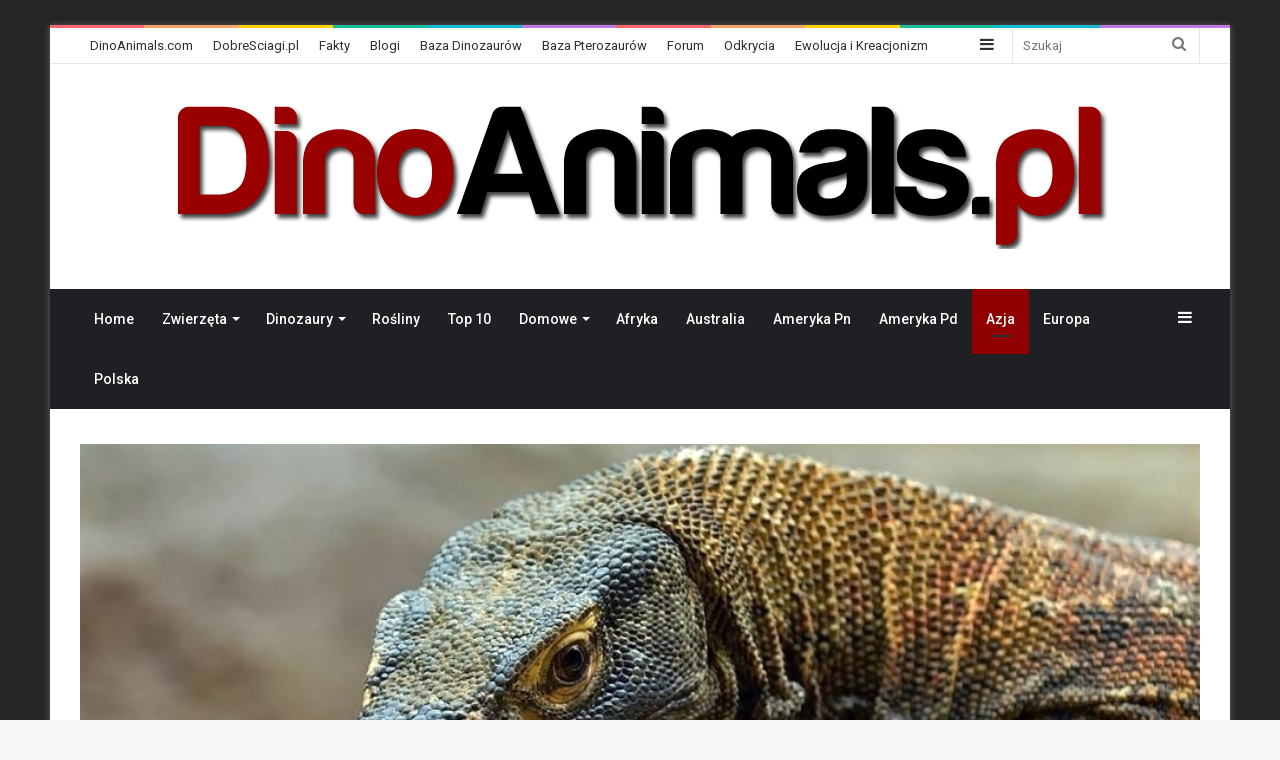

--- FILE ---
content_type: text/html; charset=UTF-8
request_url: https://dinoanimals.pl/zwierzeta/waran-z-komodo-varanus-komodoensis/?replytocom=22885
body_size: 40686
content:
<!DOCTYPE html><html lang="pl-PL" class="" data-skin="light"
prefix="og: https://ogp.me/ns#" ><head><meta charset="UTF-8" /><link rel="profile" href="http://gmpg.org/xfn/11" /><title>Waran z Komodo (Varanus komodoensis) – Smok z Komodo. | DinoAnimals.pl</title><meta name='robots' content='max-image-preview:large, noindex, follow' /><meta name="description"  content="Legendarny smok pojawia się znikąd, jest bezwzględny, przerażający i na swój sposób intrygujący, ponieważ nie wiadomo o nim zbyt wiele. Określenie &quot;smok&quot; idealnie pasuje do warana z Komodo (Varanus komodoensis) – największej żyjącej jaszczurki na Ziemi." /><meta name="keywords"  content="waran z komodo,varanus komodoensis,komodo,warany,gady,jaszczury,jaszczurki,azja,zwierzęta" /> <script type="application/ld+json" class="aioseop-schema">{"@context":"https://schema.org","@graph":[{"@type":"Organization","@id":"https://dinoanimals.pl/#organization","url":"https://dinoanimals.pl/","name":"DinoAnimals.pl","sameAs":["https://www.facebook.com/DinoAnimalspl","https://twitter.com/dinoanimals","https://pl.pinterest.com/dinoanimals/"],"logo":{"@type":"ImageObject","@id":"https://dinoanimals.pl/#logo","url":"https://dinoanimals.pl/wp-content/uploads/2020/04/DinoAnimals.pl_.png","caption":""},"image":{"@id":"https://dinoanimals.pl/#logo"}},{"@type":"WebSite","@id":"https://dinoanimals.pl/#website","url":"https://dinoanimals.pl/","name":"DinoAnimals.pl","publisher":{"@id":"https://dinoanimals.pl/#organization"},"potentialAction":{"@type":"SearchAction","target":"https://dinoanimals.pl/?s={search_term_string}","query-input":"required name=search_term_string"}},{"@type":"WebPage","@id":"https://dinoanimals.pl/zwierzeta/waran-z-komodo-varanus-komodoensis/#webpage","url":"https://dinoanimals.pl/zwierzeta/waran-z-komodo-varanus-komodoensis/","inLanguage":"pl-PL","name":"Waran z Komodo (Varanus komodoensis)","isPartOf":{"@id":"https://dinoanimals.pl/#website"},"breadcrumb":{"@id":"https://dinoanimals.pl/zwierzeta/waran-z-komodo-varanus-komodoensis/#breadcrumblist"},"description":"Legendarny smok pojawia się znikąd, jest bezwzględny, przerażający i na swój sposób intrygujący, ponieważ nie wiadomo o nim zbyt wiele. Określenie „smok” idealnie pasuje do warana z Komodo (Varanus komodoensis) – największej żyjącej jaszczurki na Ziemi.","image":{"@type":"ImageObject","@id":"https://dinoanimals.pl/zwierzeta/waran-z-komodo-varanus-komodoensis/#primaryimage","url":"https://dinoanimals.pl/wp-content/uploads/2013/04/Waran_Komodo.jpg","width":949,"height":475},"primaryImageOfPage":{"@id":"https://dinoanimals.pl/zwierzeta/waran-z-komodo-varanus-komodoensis/#primaryimage"},"datePublished":"2013-04-09T15:25:28+02:00","dateModified":"2015-07-19T11:22:16+02:00"},{"@type":"Article","@id":"https://dinoanimals.pl/zwierzeta/waran-z-komodo-varanus-komodoensis/#article","isPartOf":{"@id":"https://dinoanimals.pl/zwierzeta/waran-z-komodo-varanus-komodoensis/#webpage"},"author":{"@id":"https://dinoanimals.pl/author/admin/#author"},"headline":"Waran z Komodo (Varanus komodoensis)","datePublished":"2013-04-09T15:25:28+02:00","dateModified":"2015-07-19T11:22:16+02:00","commentCount":41,"mainEntityOfPage":{"@id":"https://dinoanimals.pl/zwierzeta/waran-z-komodo-varanus-komodoensis/#webpage"},"publisher":{"@id":"https://dinoanimals.pl/#organization"},"articleSection":"Azja, Gady, Jaszczurki, Warany, Zwierzęta","image":{"@type":"ImageObject","@id":"https://dinoanimals.pl/zwierzeta/waran-z-komodo-varanus-komodoensis/#primaryimage","url":"https://dinoanimals.pl/wp-content/uploads/2013/04/Waran_Komodo.jpg","width":949,"height":475}},{"@type":"Person","@id":"https://dinoanimals.pl/author/admin/#author","name":"Redakcja DinoAnimals.pl","sameAs":["https://www.facebook.com/DinoAnimalspl/","https://twitter.com/dinoanimals"],"image":{"@type":"ImageObject","@id":"https://dinoanimals.pl/#personlogo","url":"https://dinoanimals.pl/wp-content/uploads/2019/11/DinoAnimals.pl-logo-avatar.jpg","width":96,"height":96,"caption":"Redakcja DinoAnimals.pl"}},{"@type":"BreadcrumbList","@id":"https://dinoanimals.pl/zwierzeta/waran-z-komodo-varanus-komodoensis/#breadcrumblist","itemListElement":[{"@type":"ListItem","position":1,"item":{"@type":"WebPage","@id":"https://dinoanimals.pl/","url":"https://dinoanimals.pl/","name":"DinoAnimals.pl - Zwierzęta, Dinozaury, Rośliny"}},{"@type":"ListItem","position":2,"item":{"@type":"WebPage","@id":"https://dinoanimals.pl/zwierzeta/waran-z-komodo-varanus-komodoensis/","url":"https://dinoanimals.pl/zwierzeta/waran-z-komodo-varanus-komodoensis/","name":"Waran z Komodo (Varanus komodoensis)"}}]}]}</script> <link rel="canonical" href="https://dinoanimals.pl/zwierzeta/waran-z-komodo-varanus-komodoensis/" /><meta property="og:type" content="article" /><meta property="og:title" content="Waran z Komodo (Varanus komodoensis) – Smok z Komodo. | DinoAnimals.pl" /><meta property="og:description" content="Legendarny smok pojawia się znikąd, jest bezwzględny, przerażający i na swój sposób intrygujący, ponieważ nie wiadomo o nim zbyt wiele. Określenie &quot;smok&quot; idealnie pasuje do warana z Komodo (Varanus komodoensis) – największej żyjącej jaszczurki na Ziemi." /><meta property="og:url" content="https://dinoanimals.pl/zwierzeta/waran-z-komodo-varanus-komodoensis/" /><meta property="og:site_name" content="DinoAnimals.pl" /><meta property="og:image" content="https://dinoanimals.pl/wp-content/uploads/2013/04/Waran_Komodo-949x475.jpg" /><meta property="fb:admins" content="100003034847065" /><meta property="article:published_time" content="2013-04-09T15:25:28Z" /><meta property="article:modified_time" content="2015-07-19T11:22:16Z" /><meta property="og:image:secure_url" content="https://dinoanimals.pl/wp-content/uploads/2013/04/Waran_Komodo-949x475.jpg" /><meta name="twitter:card" content="summary_large_image" /><meta name="twitter:site" content="@DinoAnimals" /><meta name="twitter:domain" content="DinoAnimals.pl" /><meta name="twitter:title" content="Waran z Komodo (Varanus komodoensis) – Smok z Komodo. | DinoAnimals.pl" /><meta name="twitter:description" content="Legendarny smok pojawia się znikąd, jest bezwzględny, przerażający i na swój sposób intrygujący, ponieważ nie wiadomo o nim zbyt wiele. Określenie &quot;smok&quot; idealnie pasuje do warana z Komodo (Varanus komodoensis) – największej żyjącej jaszczurki na Ziemi." /><meta name="twitter:image" content="https://dinoanimals.pl/wp-content/uploads/2013/04/Waran_Komodo-949x475.jpg" /><link rel='dns-prefetch' href='//dinoanimals.com' /><link rel='dns-prefetch' href='//facts.dinoanimals.com' /><link rel='dns-prefetch' href='//fakty.dinoanimals.pl' /><link rel='dns-prefetch' href='//zonka.pl' /><link rel="alternate" type="application/rss+xml" title="DinoAnimals.pl &raquo; Kanał z wpisami" href="https://dinoanimals.pl/feed/" /><link rel="alternate" type="application/rss+xml" title="DinoAnimals.pl &raquo; Kanał z komentarzami" href="https://dinoanimals.pl/comments/feed/" /><link rel="alternate" type="application/rss+xml" title="DinoAnimals.pl &raquo; Waran z Komodo (Varanus komodoensis) Kanał z komentarzami" href="https://dinoanimals.pl/zwierzeta/waran-z-komodo-varanus-komodoensis/feed/" /> <script type="text/javascript">window._wpemojiSettings = {"baseUrl":"https:\/\/s.w.org\/images\/core\/emoji\/14.0.0\/72x72\/","ext":".png","svgUrl":"https:\/\/s.w.org\/images\/core\/emoji\/14.0.0\/svg\/","svgExt":".svg","source":{"concatemoji":"https:\/\/dinoanimals.pl\/wp-includes\/js\/wp-emoji-release.min.js"}};
/*! This file is auto-generated */
!function(i,n){var o,s,e;function c(e){try{var t={supportTests:e,timestamp:(new Date).valueOf()};sessionStorage.setItem(o,JSON.stringify(t))}catch(e){}}function p(e,t,n){e.clearRect(0,0,e.canvas.width,e.canvas.height),e.fillText(t,0,0);var t=new Uint32Array(e.getImageData(0,0,e.canvas.width,e.canvas.height).data),r=(e.clearRect(0,0,e.canvas.width,e.canvas.height),e.fillText(n,0,0),new Uint32Array(e.getImageData(0,0,e.canvas.width,e.canvas.height).data));return t.every(function(e,t){return e===r[t]})}function u(e,t,n){switch(t){case"flag":return n(e,"\ud83c\udff3\ufe0f\u200d\u26a7\ufe0f","\ud83c\udff3\ufe0f\u200b\u26a7\ufe0f")?!1:!n(e,"\ud83c\uddfa\ud83c\uddf3","\ud83c\uddfa\u200b\ud83c\uddf3")&&!n(e,"\ud83c\udff4\udb40\udc67\udb40\udc62\udb40\udc65\udb40\udc6e\udb40\udc67\udb40\udc7f","\ud83c\udff4\u200b\udb40\udc67\u200b\udb40\udc62\u200b\udb40\udc65\u200b\udb40\udc6e\u200b\udb40\udc67\u200b\udb40\udc7f");case"emoji":return!n(e,"\ud83e\udef1\ud83c\udffb\u200d\ud83e\udef2\ud83c\udfff","\ud83e\udef1\ud83c\udffb\u200b\ud83e\udef2\ud83c\udfff")}return!1}function f(e,t,n){var r="undefined"!=typeof WorkerGlobalScope&&self instanceof WorkerGlobalScope?new OffscreenCanvas(300,150):i.createElement("canvas"),a=r.getContext("2d",{willReadFrequently:!0}),o=(a.textBaseline="top",a.font="600 32px Arial",{});return e.forEach(function(e){o[e]=t(a,e,n)}),o}function t(e){var t=i.createElement("script");t.src=e,t.defer=!0,i.head.appendChild(t)}"undefined"!=typeof Promise&&(o="wpEmojiSettingsSupports",s=["flag","emoji"],n.supports={everything:!0,everythingExceptFlag:!0},e=new Promise(function(e){i.addEventListener("DOMContentLoaded",e,{once:!0})}),new Promise(function(t){var n=function(){try{var e=JSON.parse(sessionStorage.getItem(o));if("object"==typeof e&&"number"==typeof e.timestamp&&(new Date).valueOf()<e.timestamp+604800&&"object"==typeof e.supportTests)return e.supportTests}catch(e){}return null}();if(!n){if("undefined"!=typeof Worker&&"undefined"!=typeof OffscreenCanvas&&"undefined"!=typeof URL&&URL.createObjectURL&&"undefined"!=typeof Blob)try{var e="postMessage("+f.toString()+"("+[JSON.stringify(s),u.toString(),p.toString()].join(",")+"));",r=new Blob([e],{type:"text/javascript"}),a=new Worker(URL.createObjectURL(r),{name:"wpTestEmojiSupports"});return void(a.onmessage=function(e){c(n=e.data),a.terminate(),t(n)})}catch(e){}c(n=f(s,u,p))}t(n)}).then(function(e){for(var t in e)n.supports[t]=e[t],n.supports.everything=n.supports.everything&&n.supports[t],"flag"!==t&&(n.supports.everythingExceptFlag=n.supports.everythingExceptFlag&&n.supports[t]);n.supports.everythingExceptFlag=n.supports.everythingExceptFlag&&!n.supports.flag,n.DOMReady=!1,n.readyCallback=function(){n.DOMReady=!0}}).then(function(){return e}).then(function(){var e;n.supports.everything||(n.readyCallback(),(e=n.source||{}).concatemoji?t(e.concatemoji):e.wpemoji&&e.twemoji&&(t(e.twemoji),t(e.wpemoji)))}))}((window,document),window._wpemojiSettings);</script> <style type="text/css">img.wp-smiley,
img.emoji {
	display: inline !important;
	border: none !important;
	box-shadow: none !important;
	height: 1em !important;
	width: 1em !important;
	margin: 0 0.07em !important;
	vertical-align: -0.1em !important;
	background: none !important;
	padding: 0 !important;
}</style><link rel='stylesheet' id='wp-block-library-css' href='https://dinoanimals.pl/wp-includes/css/dist/block-library/style.min.css' type='text/css' media='all' /><style id='wp-block-library-theme-inline-css' type='text/css'>.wp-block-audio figcaption{color:#555;font-size:13px;text-align:center}.is-dark-theme .wp-block-audio figcaption{color:hsla(0,0%,100%,.65)}.wp-block-audio{margin:0 0 1em}.wp-block-code{border:1px solid #ccc;border-radius:4px;font-family:Menlo,Consolas,monaco,monospace;padding:.8em 1em}.wp-block-embed figcaption{color:#555;font-size:13px;text-align:center}.is-dark-theme .wp-block-embed figcaption{color:hsla(0,0%,100%,.65)}.wp-block-embed{margin:0 0 1em}.blocks-gallery-caption{color:#555;font-size:13px;text-align:center}.is-dark-theme .blocks-gallery-caption{color:hsla(0,0%,100%,.65)}.wp-block-image figcaption{color:#555;font-size:13px;text-align:center}.is-dark-theme .wp-block-image figcaption{color:hsla(0,0%,100%,.65)}.wp-block-image{margin:0 0 1em}.wp-block-pullquote{border-bottom:4px solid;border-top:4px solid;color:currentColor;margin-bottom:1.75em}.wp-block-pullquote cite,.wp-block-pullquote footer,.wp-block-pullquote__citation{color:currentColor;font-size:.8125em;font-style:normal;text-transform:uppercase}.wp-block-quote{border-left:.25em solid;margin:0 0 1.75em;padding-left:1em}.wp-block-quote cite,.wp-block-quote footer{color:currentColor;font-size:.8125em;font-style:normal;position:relative}.wp-block-quote.has-text-align-right{border-left:none;border-right:.25em solid;padding-left:0;padding-right:1em}.wp-block-quote.has-text-align-center{border:none;padding-left:0}.wp-block-quote.is-large,.wp-block-quote.is-style-large,.wp-block-quote.is-style-plain{border:none}.wp-block-search .wp-block-search__label{font-weight:700}.wp-block-search__button{border:1px solid #ccc;padding:.375em .625em}:where(.wp-block-group.has-background){padding:1.25em 2.375em}.wp-block-separator.has-css-opacity{opacity:.4}.wp-block-separator{border:none;border-bottom:2px solid;margin-left:auto;margin-right:auto}.wp-block-separator.has-alpha-channel-opacity{opacity:1}.wp-block-separator:not(.is-style-wide):not(.is-style-dots){width:100px}.wp-block-separator.has-background:not(.is-style-dots){border-bottom:none;height:1px}.wp-block-separator.has-background:not(.is-style-wide):not(.is-style-dots){height:2px}.wp-block-table{margin:0 0 1em}.wp-block-table td,.wp-block-table th{word-break:normal}.wp-block-table figcaption{color:#555;font-size:13px;text-align:center}.is-dark-theme .wp-block-table figcaption{color:hsla(0,0%,100%,.65)}.wp-block-video figcaption{color:#555;font-size:13px;text-align:center}.is-dark-theme .wp-block-video figcaption{color:hsla(0,0%,100%,.65)}.wp-block-video{margin:0 0 1em}.wp-block-template-part.has-background{margin-bottom:0;margin-top:0;padding:1.25em 2.375em}</style><style id='classic-theme-styles-inline-css' type='text/css'>/*! This file is auto-generated */
.wp-block-button__link{color:#fff;background-color:#32373c;border-radius:9999px;box-shadow:none;text-decoration:none;padding:calc(.667em + 2px) calc(1.333em + 2px);font-size:1.125em}.wp-block-file__button{background:#32373c;color:#fff;text-decoration:none}</style><style id='global-styles-inline-css' type='text/css'>body{--wp--preset--color--black: #000000;--wp--preset--color--cyan-bluish-gray: #abb8c3;--wp--preset--color--white: #ffffff;--wp--preset--color--pale-pink: #f78da7;--wp--preset--color--vivid-red: #cf2e2e;--wp--preset--color--luminous-vivid-orange: #ff6900;--wp--preset--color--luminous-vivid-amber: #fcb900;--wp--preset--color--light-green-cyan: #7bdcb5;--wp--preset--color--vivid-green-cyan: #00d084;--wp--preset--color--pale-cyan-blue: #8ed1fc;--wp--preset--color--vivid-cyan-blue: #0693e3;--wp--preset--color--vivid-purple: #9b51e0;--wp--preset--gradient--vivid-cyan-blue-to-vivid-purple: linear-gradient(135deg,rgba(6,147,227,1) 0%,rgb(155,81,224) 100%);--wp--preset--gradient--light-green-cyan-to-vivid-green-cyan: linear-gradient(135deg,rgb(122,220,180) 0%,rgb(0,208,130) 100%);--wp--preset--gradient--luminous-vivid-amber-to-luminous-vivid-orange: linear-gradient(135deg,rgba(252,185,0,1) 0%,rgba(255,105,0,1) 100%);--wp--preset--gradient--luminous-vivid-orange-to-vivid-red: linear-gradient(135deg,rgba(255,105,0,1) 0%,rgb(207,46,46) 100%);--wp--preset--gradient--very-light-gray-to-cyan-bluish-gray: linear-gradient(135deg,rgb(238,238,238) 0%,rgb(169,184,195) 100%);--wp--preset--gradient--cool-to-warm-spectrum: linear-gradient(135deg,rgb(74,234,220) 0%,rgb(151,120,209) 20%,rgb(207,42,186) 40%,rgb(238,44,130) 60%,rgb(251,105,98) 80%,rgb(254,248,76) 100%);--wp--preset--gradient--blush-light-purple: linear-gradient(135deg,rgb(255,206,236) 0%,rgb(152,150,240) 100%);--wp--preset--gradient--blush-bordeaux: linear-gradient(135deg,rgb(254,205,165) 0%,rgb(254,45,45) 50%,rgb(107,0,62) 100%);--wp--preset--gradient--luminous-dusk: linear-gradient(135deg,rgb(255,203,112) 0%,rgb(199,81,192) 50%,rgb(65,88,208) 100%);--wp--preset--gradient--pale-ocean: linear-gradient(135deg,rgb(255,245,203) 0%,rgb(182,227,212) 50%,rgb(51,167,181) 100%);--wp--preset--gradient--electric-grass: linear-gradient(135deg,rgb(202,248,128) 0%,rgb(113,206,126) 100%);--wp--preset--gradient--midnight: linear-gradient(135deg,rgb(2,3,129) 0%,rgb(40,116,252) 100%);--wp--preset--font-size--small: 13px;--wp--preset--font-size--medium: 20px;--wp--preset--font-size--large: 36px;--wp--preset--font-size--x-large: 42px;--wp--preset--spacing--20: 0.44rem;--wp--preset--spacing--30: 0.67rem;--wp--preset--spacing--40: 1rem;--wp--preset--spacing--50: 1.5rem;--wp--preset--spacing--60: 2.25rem;--wp--preset--spacing--70: 3.38rem;--wp--preset--spacing--80: 5.06rem;--wp--preset--shadow--natural: 6px 6px 9px rgba(0, 0, 0, 0.2);--wp--preset--shadow--deep: 12px 12px 50px rgba(0, 0, 0, 0.4);--wp--preset--shadow--sharp: 6px 6px 0px rgba(0, 0, 0, 0.2);--wp--preset--shadow--outlined: 6px 6px 0px -3px rgba(255, 255, 255, 1), 6px 6px rgba(0, 0, 0, 1);--wp--preset--shadow--crisp: 6px 6px 0px rgba(0, 0, 0, 1);}:where(.is-layout-flex){gap: 0.5em;}:where(.is-layout-grid){gap: 0.5em;}body .is-layout-flow > .alignleft{float: left;margin-inline-start: 0;margin-inline-end: 2em;}body .is-layout-flow > .alignright{float: right;margin-inline-start: 2em;margin-inline-end: 0;}body .is-layout-flow > .aligncenter{margin-left: auto !important;margin-right: auto !important;}body .is-layout-constrained > .alignleft{float: left;margin-inline-start: 0;margin-inline-end: 2em;}body .is-layout-constrained > .alignright{float: right;margin-inline-start: 2em;margin-inline-end: 0;}body .is-layout-constrained > .aligncenter{margin-left: auto !important;margin-right: auto !important;}body .is-layout-constrained > :where(:not(.alignleft):not(.alignright):not(.alignfull)){max-width: var(--wp--style--global--content-size);margin-left: auto !important;margin-right: auto !important;}body .is-layout-constrained > .alignwide{max-width: var(--wp--style--global--wide-size);}body .is-layout-flex{display: flex;}body .is-layout-flex{flex-wrap: wrap;align-items: center;}body .is-layout-flex > *{margin: 0;}body .is-layout-grid{display: grid;}body .is-layout-grid > *{margin: 0;}:where(.wp-block-columns.is-layout-flex){gap: 2em;}:where(.wp-block-columns.is-layout-grid){gap: 2em;}:where(.wp-block-post-template.is-layout-flex){gap: 1.25em;}:where(.wp-block-post-template.is-layout-grid){gap: 1.25em;}.has-black-color{color: var(--wp--preset--color--black) !important;}.has-cyan-bluish-gray-color{color: var(--wp--preset--color--cyan-bluish-gray) !important;}.has-white-color{color: var(--wp--preset--color--white) !important;}.has-pale-pink-color{color: var(--wp--preset--color--pale-pink) !important;}.has-vivid-red-color{color: var(--wp--preset--color--vivid-red) !important;}.has-luminous-vivid-orange-color{color: var(--wp--preset--color--luminous-vivid-orange) !important;}.has-luminous-vivid-amber-color{color: var(--wp--preset--color--luminous-vivid-amber) !important;}.has-light-green-cyan-color{color: var(--wp--preset--color--light-green-cyan) !important;}.has-vivid-green-cyan-color{color: var(--wp--preset--color--vivid-green-cyan) !important;}.has-pale-cyan-blue-color{color: var(--wp--preset--color--pale-cyan-blue) !important;}.has-vivid-cyan-blue-color{color: var(--wp--preset--color--vivid-cyan-blue) !important;}.has-vivid-purple-color{color: var(--wp--preset--color--vivid-purple) !important;}.has-black-background-color{background-color: var(--wp--preset--color--black) !important;}.has-cyan-bluish-gray-background-color{background-color: var(--wp--preset--color--cyan-bluish-gray) !important;}.has-white-background-color{background-color: var(--wp--preset--color--white) !important;}.has-pale-pink-background-color{background-color: var(--wp--preset--color--pale-pink) !important;}.has-vivid-red-background-color{background-color: var(--wp--preset--color--vivid-red) !important;}.has-luminous-vivid-orange-background-color{background-color: var(--wp--preset--color--luminous-vivid-orange) !important;}.has-luminous-vivid-amber-background-color{background-color: var(--wp--preset--color--luminous-vivid-amber) !important;}.has-light-green-cyan-background-color{background-color: var(--wp--preset--color--light-green-cyan) !important;}.has-vivid-green-cyan-background-color{background-color: var(--wp--preset--color--vivid-green-cyan) !important;}.has-pale-cyan-blue-background-color{background-color: var(--wp--preset--color--pale-cyan-blue) !important;}.has-vivid-cyan-blue-background-color{background-color: var(--wp--preset--color--vivid-cyan-blue) !important;}.has-vivid-purple-background-color{background-color: var(--wp--preset--color--vivid-purple) !important;}.has-black-border-color{border-color: var(--wp--preset--color--black) !important;}.has-cyan-bluish-gray-border-color{border-color: var(--wp--preset--color--cyan-bluish-gray) !important;}.has-white-border-color{border-color: var(--wp--preset--color--white) !important;}.has-pale-pink-border-color{border-color: var(--wp--preset--color--pale-pink) !important;}.has-vivid-red-border-color{border-color: var(--wp--preset--color--vivid-red) !important;}.has-luminous-vivid-orange-border-color{border-color: var(--wp--preset--color--luminous-vivid-orange) !important;}.has-luminous-vivid-amber-border-color{border-color: var(--wp--preset--color--luminous-vivid-amber) !important;}.has-light-green-cyan-border-color{border-color: var(--wp--preset--color--light-green-cyan) !important;}.has-vivid-green-cyan-border-color{border-color: var(--wp--preset--color--vivid-green-cyan) !important;}.has-pale-cyan-blue-border-color{border-color: var(--wp--preset--color--pale-cyan-blue) !important;}.has-vivid-cyan-blue-border-color{border-color: var(--wp--preset--color--vivid-cyan-blue) !important;}.has-vivid-purple-border-color{border-color: var(--wp--preset--color--vivid-purple) !important;}.has-vivid-cyan-blue-to-vivid-purple-gradient-background{background: var(--wp--preset--gradient--vivid-cyan-blue-to-vivid-purple) !important;}.has-light-green-cyan-to-vivid-green-cyan-gradient-background{background: var(--wp--preset--gradient--light-green-cyan-to-vivid-green-cyan) !important;}.has-luminous-vivid-amber-to-luminous-vivid-orange-gradient-background{background: var(--wp--preset--gradient--luminous-vivid-amber-to-luminous-vivid-orange) !important;}.has-luminous-vivid-orange-to-vivid-red-gradient-background{background: var(--wp--preset--gradient--luminous-vivid-orange-to-vivid-red) !important;}.has-very-light-gray-to-cyan-bluish-gray-gradient-background{background: var(--wp--preset--gradient--very-light-gray-to-cyan-bluish-gray) !important;}.has-cool-to-warm-spectrum-gradient-background{background: var(--wp--preset--gradient--cool-to-warm-spectrum) !important;}.has-blush-light-purple-gradient-background{background: var(--wp--preset--gradient--blush-light-purple) !important;}.has-blush-bordeaux-gradient-background{background: var(--wp--preset--gradient--blush-bordeaux) !important;}.has-luminous-dusk-gradient-background{background: var(--wp--preset--gradient--luminous-dusk) !important;}.has-pale-ocean-gradient-background{background: var(--wp--preset--gradient--pale-ocean) !important;}.has-electric-grass-gradient-background{background: var(--wp--preset--gradient--electric-grass) !important;}.has-midnight-gradient-background{background: var(--wp--preset--gradient--midnight) !important;}.has-small-font-size{font-size: var(--wp--preset--font-size--small) !important;}.has-medium-font-size{font-size: var(--wp--preset--font-size--medium) !important;}.has-large-font-size{font-size: var(--wp--preset--font-size--large) !important;}.has-x-large-font-size{font-size: var(--wp--preset--font-size--x-large) !important;}
.wp-block-navigation a:where(:not(.wp-element-button)){color: inherit;}
:where(.wp-block-post-template.is-layout-flex){gap: 1.25em;}:where(.wp-block-post-template.is-layout-grid){gap: 1.25em;}
:where(.wp-block-columns.is-layout-flex){gap: 2em;}:where(.wp-block-columns.is-layout-grid){gap: 2em;}
.wp-block-pullquote{font-size: 1.5em;line-height: 1.6;}</style><link rel='stylesheet' id='contact-form-7-css' href='https://dinoanimals.pl/wp-content/plugins/contact-form-7/includes/css/styles.css' type='text/css' media='all' /><link rel='stylesheet' id='tie-css-base-css' href='https://dinoanimals.pl/wp-content/themes/dinoanimals/assets/css/base.min.css' type='text/css' media='all' /><link rel='stylesheet' id='tie-css-styles-css' href='https://dinoanimals.pl/wp-content/themes/dinoanimals/assets/css/style.min.css' type='text/css' media='all' /><link rel='stylesheet' id='tie-css-widgets-css' href='https://dinoanimals.pl/wp-content/themes/dinoanimals/assets/css/widgets.min.css' type='text/css' media='all' /><link rel='stylesheet' id='tie-css-helpers-css' href='https://dinoanimals.pl/wp-content/themes/dinoanimals/assets/css/helpers.min.css' type='text/css' media='all' /><link rel='stylesheet' id='tie-fontawesome5-css' href='https://dinoanimals.pl/wp-content/themes/dinoanimals/assets/css/fontawesome.css' type='text/css' media='all' /><link rel='stylesheet' id='tie-css-ilightbox-css' href='https://dinoanimals.pl/wp-content/themes/dinoanimals/assets/ilightbox/dark-skin/skin.css' type='text/css' media='all' /><link rel='stylesheet' id='tie-css-single-css' href='https://dinoanimals.pl/wp-content/themes/dinoanimals/assets/css/single.min.css' type='text/css' media='all' /><link rel='stylesheet' id='tie-css-print-css' href='https://dinoanimals.pl/wp-content/themes/dinoanimals/assets/css/print.css' type='text/css' media='print' /><style id='tie-css-print-inline-css' type='text/css'>.wf-active body{font-family: 'Roboto';}#main-nav .main-menu > ul > li > a{font-size: 14px;font-weight: 500;}#main-nav .main-menu > ul ul li a{font-size: 14px;font-weight: 500;}#the-post .entry-content,#the-post .entry-content p{font-size: 19px;font-weight: 400;line-height: 1.9;}#the-post .entry-content blockquote,#the-post .entry-content blockquote p{font-size: 22px;font-weight: 400;}#footer .widget-title .the-subtitle{font-size: 16px;}.entry h1{font-size: 30px;font-weight: 700;}.entry h2{font-weight: 700;}.entry h3{font-size: 24px;font-weight: 700;}.entry h4{font-size: 22px;font-weight: 700;}.entry h5{font-size: 20px;font-weight: 700;}.entry h6{font-size: 18px;font-weight: 700;}#tie-wrapper .media-page-layout .thumb-title,#tie-wrapper .mag-box.full-width-img-news-box .posts-items>li .post-title,#tie-wrapper .miscellaneous-box .posts-items>li:first-child .post-title,#tie-wrapper .big-thumb-left-box .posts-items li:first-child .post-title{font-weight: 500;}#tie-wrapper .mag-box.wide-post-box .posts-items>li:nth-child(n) .post-title,#tie-wrapper .mag-box.big-post-left-box li:first-child .post-title,#tie-wrapper .mag-box.big-post-top-box li:first-child .post-title,#tie-wrapper .mag-box.half-box li:first-child .post-title,#tie-wrapper .mag-box.big-posts-box .posts-items>li:nth-child(n) .post-title,#tie-wrapper .mag-box.mini-posts-box .posts-items>li:nth-child(n) .post-title,#tie-wrapper .mag-box.latest-poroducts-box .products .product h2{font-weight: 500;}#tie-wrapper .mag-box.big-post-left-box li:not(:first-child) .post-title,#tie-wrapper .mag-box.big-post-top-box li:not(:first-child) .post-title,#tie-wrapper .mag-box.half-box li:not(:first-child) .post-title,#tie-wrapper .mag-box.big-thumb-left-box li:not(:first-child) .post-title,#tie-wrapper .mag-box.scrolling-box .slide .post-title,#tie-wrapper .mag-box.miscellaneous-box li:not(:first-child) .post-title{font-weight: 400;}@media (min-width: 992px){.full-width .fullwidth-slider-wrapper .thumb-overlay .thumb-content .thumb-title,.full-width .wide-next-prev-slider-wrapper .thumb-overlay .thumb-content .thumb-title,.full-width .wide-slider-with-navfor-wrapper .thumb-overlay .thumb-content .thumb-title,.full-width .boxed-slider-wrapper .thumb-overlay .thumb-title{font-weight: 600;}}@media (min-width: 992px){.has-sidebar .fullwidth-slider-wrapper .thumb-overlay .thumb-content .thumb-title,.has-sidebar .wide-next-prev-slider-wrapper .thumb-overlay .thumb-content .thumb-title,.has-sidebar .wide-slider-with-navfor-wrapper .thumb-overlay .thumb-content .thumb-title,.has-sidebar .boxed-slider-wrapper .thumb-overlay .thumb-title{font-weight: 500;}}@media (min-width: 768px){#tie-wrapper .main-slider.grid-3-slides .slide .grid-item:nth-child(1) .thumb-title,#tie-wrapper .main-slider.grid-5-first-big .slide .grid-item:nth-child(1) .thumb-title,#tie-wrapper .main-slider.grid-5-big-centerd .slide .grid-item:nth-child(1) .thumb-title,#tie-wrapper .main-slider.grid-4-big-first-half-second .slide .grid-item:nth-child(1) .thumb-title,#tie-wrapper .main-slider.grid-2-big .thumb-overlay .thumb-title,#tie-wrapper .wide-slider-three-slids-wrapper .thumb-title{font-weight: 500;}}@media (min-width: 768px){#tie-wrapper .boxed-slider-three-slides-wrapper .slide .thumb-title,#tie-wrapper .grid-3-slides .slide .grid-item:nth-child(n+2) .thumb-title,#tie-wrapper .grid-5-first-big .slide .grid-item:nth-child(n+2) .thumb-title,#tie-wrapper .grid-5-big-centerd .slide .grid-item:nth-child(n+2) .thumb-title,#tie-wrapper .grid-4-big-first-half-second .slide .grid-item:nth-child(n+2) .thumb-title,#tie-wrapper .grid-5-in-rows .grid-item:nth-child(n) .thumb-overlay .thumb-title,#tie-wrapper .main-slider.grid-4-slides .thumb-overlay .thumb-title,#tie-wrapper .grid-6-slides .thumb-overlay .thumb-title,#tie-wrapper .boxed-four-taller-slider .slide .thumb-title{font-weight: 500;}}.background-overlay {background-color: rgba(0,0,0,0.85);}.brand-title,a:hover,.tie-popup-search-submit,#logo.text-logo a,.theme-header nav .components #search-submit:hover,.theme-header .header-nav .components > li:hover > a,.theme-header .header-nav .components li a:hover,.main-menu ul.cats-vertical li a.is-active,.main-menu ul.cats-vertical li a:hover,.main-nav li.mega-menu .post-meta a:hover,.main-nav li.mega-menu .post-box-title a:hover,.search-in-main-nav.autocomplete-suggestions a:hover,#main-nav .menu ul:not(.cats-horizontal) li:hover > a,#main-nav .menu ul li.current-menu-item:not(.mega-link-column) > a,.top-nav .menu li:hover > a,.top-nav .menu > .tie-current-menu > a,.search-in-top-nav.autocomplete-suggestions .post-title a:hover,div.mag-box .mag-box-options .mag-box-filter-links a.active,.mag-box-filter-links .flexMenu-viewMore:hover > a,.stars-rating-active,body .tabs.tabs .active > a,.video-play-icon,.spinner-circle:after,#go-to-content:hover,.comment-list .comment-author .fn,.commentlist .comment-author .fn,blockquote::before,blockquote cite,blockquote.quote-simple p,.multiple-post-pages a:hover,#story-index li .is-current,.latest-tweets-widget .twitter-icon-wrap span,.wide-slider-nav-wrapper .slide,.wide-next-prev-slider-wrapper .tie-slider-nav li:hover span,.review-final-score h3,#mobile-menu-icon:hover .menu-text,body .entry a,.dark-skin body .entry a,.entry .post-bottom-meta a:hover,.comment-list .comment-content a,q a,blockquote a,.widget.tie-weather-widget .icon-basecloud-bg:after,.site-footer a:hover,.site-footer .stars-rating-active,.site-footer .twitter-icon-wrap span,.site-info a:hover{color: #900000;}#instagram-link a:hover{color: #900000 !important;border-color: #900000 !important;}[type='submit'],.button,.generic-button a,.generic-button button,.theme-header .header-nav .comp-sub-menu a.button.guest-btn:hover,.theme-header .header-nav .comp-sub-menu a.checkout-button,nav.main-nav .menu > li.tie-current-menu > a,nav.main-nav .menu > li:hover > a,.main-menu .mega-links-head:after,.main-nav .mega-menu.mega-cat .cats-horizontal li a.is-active,#mobile-menu-icon:hover .nav-icon,#mobile-menu-icon:hover .nav-icon:before,#mobile-menu-icon:hover .nav-icon:after,.search-in-main-nav.autocomplete-suggestions a.button,.search-in-top-nav.autocomplete-suggestions a.button,.spinner > div,.post-cat,.pages-numbers li.current span,.multiple-post-pages > span,#tie-wrapper .mejs-container .mejs-controls,.mag-box-filter-links a:hover,.slider-arrow-nav a:not(.pagination-disabled):hover,.comment-list .reply a:hover,.commentlist .reply a:hover,#reading-position-indicator,#story-index-icon,.videos-block .playlist-title,.review-percentage .review-item span span,.tie-slick-dots li.slick-active button,.tie-slick-dots li button:hover,.digital-rating-static,.timeline-widget li a:hover .date:before,#wp-calendar #today,.posts-list-counter li.widget-post-list:before,.cat-counter a + span,.tie-slider-nav li span:hover,.fullwidth-area .widget_tag_cloud .tagcloud a:hover,.magazine2:not(.block-head-4) .dark-widgetized-area ul.tabs a:hover,.magazine2:not(.block-head-4) .dark-widgetized-area ul.tabs .active a,.magazine1 .dark-widgetized-area ul.tabs a:hover,.magazine1 .dark-widgetized-area ul.tabs .active a,.block-head-4.magazine2 .dark-widgetized-area .tabs.tabs .active a,.block-head-4.magazine2 .dark-widgetized-area .tabs > .active a:before,.block-head-4.magazine2 .dark-widgetized-area .tabs > .active a:after,.demo_store,.demo #logo:after,.demo #sticky-logo:after,.widget.tie-weather-widget,span.video-close-btn:hover,#go-to-top,.latest-tweets-widget .slider-links .button:not(:hover){background-color: #900000;color: #FFFFFF;}.tie-weather-widget .widget-title .the-subtitle,.block-head-4.magazine2 #footer .tabs .active a:hover{color: #FFFFFF;}pre,code,.pages-numbers li.current span,.theme-header .header-nav .comp-sub-menu a.button.guest-btn:hover,.multiple-post-pages > span,.post-content-slideshow .tie-slider-nav li span:hover,#tie-body .tie-slider-nav li > span:hover,.slider-arrow-nav a:not(.pagination-disabled):hover,.main-nav .mega-menu.mega-cat .cats-horizontal li a.is-active,.main-nav .mega-menu.mega-cat .cats-horizontal li a:hover,.main-menu .menu > li > .menu-sub-content{border-color: #900000;}.main-menu .menu > li.tie-current-menu{border-bottom-color: #900000;}.top-nav .menu li.tie-current-menu > a:before,.top-nav .menu li.menu-item-has-children:hover > a:before{border-top-color: #900000;}.main-nav .main-menu .menu > li.tie-current-menu > a:before,.main-nav .main-menu .menu > li:hover > a:before{border-top-color: #FFFFFF;}header.main-nav-light .main-nav .menu-item-has-children li:hover > a:before,header.main-nav-light .main-nav .mega-menu li:hover > a:before{border-left-color: #900000;}.rtl header.main-nav-light .main-nav .menu-item-has-children li:hover > a:before,.rtl header.main-nav-light .main-nav .mega-menu li:hover > a:before{border-right-color: #900000;border-left-color: transparent;}.top-nav ul.menu li .menu-item-has-children:hover > a:before{border-top-color: transparent;border-left-color: #900000;}.rtl .top-nav ul.menu li .menu-item-has-children:hover > a:before{border-left-color: transparent;border-right-color: #900000;}::-moz-selection{background-color: #900000;color: #FFFFFF;}::selection{background-color: #900000;color: #FFFFFF;}circle.circle_bar{stroke: #900000;}#reading-position-indicator{box-shadow: 0 0 10px rgba( 144,0,0,0.7);}#logo.text-logo a:hover,body .entry a:hover,.dark-skin body .entry a:hover,.comment-list .comment-content a:hover,.block-head-4.magazine2 .site-footer .tabs li a:hover,q a:hover,blockquote a:hover{color: #5e0000;}.button:hover,input[type='submit']:hover,.generic-button a:hover,.generic-button button:hover,a.post-cat:hover,.site-footer .button:hover,.site-footer [type='submit']:hover,.search-in-main-nav.autocomplete-suggestions a.button:hover,.search-in-top-nav.autocomplete-suggestions a.button:hover,.theme-header .header-nav .comp-sub-menu a.checkout-button:hover{background-color: #5e0000;color: #FFFFFF;}.theme-header .header-nav .comp-sub-menu a.checkout-button:not(:hover),body .entry a.button{color: #FFFFFF;}#story-index.is-compact .story-index-content{background-color: #900000;}#story-index.is-compact .story-index-content a,#story-index.is-compact .story-index-content .is-current{color: #FFFFFF;}#tie-body .mag-box-title h3 a,#tie-body .block-more-button{color: #900000;}#tie-body .mag-box-title h3 a:hover,#tie-body .block-more-button:hover{color: #5e0000;}#tie-body .mag-box-title{color: #900000;}#tie-body .mag-box-title:before{border-top-color: #900000;}#tie-body .mag-box-title:after,#tie-body #footer .widget-title:after{background-color: #900000;}.brand-title,a:hover,.tie-popup-search-submit,#logo.text-logo a,.theme-header nav .components #search-submit:hover,.theme-header .header-nav .components > li:hover > a,.theme-header .header-nav .components li a:hover,.main-menu ul.cats-vertical li a.is-active,.main-menu ul.cats-vertical li a:hover,.main-nav li.mega-menu .post-meta a:hover,.main-nav li.mega-menu .post-box-title a:hover,.search-in-main-nav.autocomplete-suggestions a:hover,#main-nav .menu ul:not(.cats-horizontal) li:hover > a,#main-nav .menu ul li.current-menu-item:not(.mega-link-column) > a,.top-nav .menu li:hover > a,.top-nav .menu > .tie-current-menu > a,.search-in-top-nav.autocomplete-suggestions .post-title a:hover,div.mag-box .mag-box-options .mag-box-filter-links a.active,.mag-box-filter-links .flexMenu-viewMore:hover > a,.stars-rating-active,body .tabs.tabs .active > a,.video-play-icon,.spinner-circle:after,#go-to-content:hover,.comment-list .comment-author .fn,.commentlist .comment-author .fn,blockquote::before,blockquote cite,blockquote.quote-simple p,.multiple-post-pages a:hover,#story-index li .is-current,.latest-tweets-widget .twitter-icon-wrap span,.wide-slider-nav-wrapper .slide,.wide-next-prev-slider-wrapper .tie-slider-nav li:hover span,.review-final-score h3,#mobile-menu-icon:hover .menu-text,body .entry a,.dark-skin body .entry a,.entry .post-bottom-meta a:hover,.comment-list .comment-content a,q a,blockquote a,.widget.tie-weather-widget .icon-basecloud-bg:after,.site-footer a:hover,.site-footer .stars-rating-active,.site-footer .twitter-icon-wrap span,.site-info a:hover{color: #900000;}#instagram-link a:hover{color: #900000 !important;border-color: #900000 !important;}[type='submit'],.button,.generic-button a,.generic-button button,.theme-header .header-nav .comp-sub-menu a.button.guest-btn:hover,.theme-header .header-nav .comp-sub-menu a.checkout-button,nav.main-nav .menu > li.tie-current-menu > a,nav.main-nav .menu > li:hover > a,.main-menu .mega-links-head:after,.main-nav .mega-menu.mega-cat .cats-horizontal li a.is-active,#mobile-menu-icon:hover .nav-icon,#mobile-menu-icon:hover .nav-icon:before,#mobile-menu-icon:hover .nav-icon:after,.search-in-main-nav.autocomplete-suggestions a.button,.search-in-top-nav.autocomplete-suggestions a.button,.spinner > div,.post-cat,.pages-numbers li.current span,.multiple-post-pages > span,#tie-wrapper .mejs-container .mejs-controls,.mag-box-filter-links a:hover,.slider-arrow-nav a:not(.pagination-disabled):hover,.comment-list .reply a:hover,.commentlist .reply a:hover,#reading-position-indicator,#story-index-icon,.videos-block .playlist-title,.review-percentage .review-item span span,.tie-slick-dots li.slick-active button,.tie-slick-dots li button:hover,.digital-rating-static,.timeline-widget li a:hover .date:before,#wp-calendar #today,.posts-list-counter li.widget-post-list:before,.cat-counter a + span,.tie-slider-nav li span:hover,.fullwidth-area .widget_tag_cloud .tagcloud a:hover,.magazine2:not(.block-head-4) .dark-widgetized-area ul.tabs a:hover,.magazine2:not(.block-head-4) .dark-widgetized-area ul.tabs .active a,.magazine1 .dark-widgetized-area ul.tabs a:hover,.magazine1 .dark-widgetized-area ul.tabs .active a,.block-head-4.magazine2 .dark-widgetized-area .tabs.tabs .active a,.block-head-4.magazine2 .dark-widgetized-area .tabs > .active a:before,.block-head-4.magazine2 .dark-widgetized-area .tabs > .active a:after,.demo_store,.demo #logo:after,.demo #sticky-logo:after,.widget.tie-weather-widget,span.video-close-btn:hover,#go-to-top,.latest-tweets-widget .slider-links .button:not(:hover){background-color: #900000;color: #FFFFFF;}.tie-weather-widget .widget-title .the-subtitle,.block-head-4.magazine2 #footer .tabs .active a:hover{color: #FFFFFF;}pre,code,.pages-numbers li.current span,.theme-header .header-nav .comp-sub-menu a.button.guest-btn:hover,.multiple-post-pages > span,.post-content-slideshow .tie-slider-nav li span:hover,#tie-body .tie-slider-nav li > span:hover,.slider-arrow-nav a:not(.pagination-disabled):hover,.main-nav .mega-menu.mega-cat .cats-horizontal li a.is-active,.main-nav .mega-menu.mega-cat .cats-horizontal li a:hover,.main-menu .menu > li > .menu-sub-content{border-color: #900000;}.main-menu .menu > li.tie-current-menu{border-bottom-color: #900000;}.top-nav .menu li.tie-current-menu > a:before,.top-nav .menu li.menu-item-has-children:hover > a:before{border-top-color: #900000;}.main-nav .main-menu .menu > li.tie-current-menu > a:before,.main-nav .main-menu .menu > li:hover > a:before{border-top-color: #FFFFFF;}header.main-nav-light .main-nav .menu-item-has-children li:hover > a:before,header.main-nav-light .main-nav .mega-menu li:hover > a:before{border-left-color: #900000;}.rtl header.main-nav-light .main-nav .menu-item-has-children li:hover > a:before,.rtl header.main-nav-light .main-nav .mega-menu li:hover > a:before{border-right-color: #900000;border-left-color: transparent;}.top-nav ul.menu li .menu-item-has-children:hover > a:before{border-top-color: transparent;border-left-color: #900000;}.rtl .top-nav ul.menu li .menu-item-has-children:hover > a:before{border-left-color: transparent;border-right-color: #900000;}::-moz-selection{background-color: #900000;color: #FFFFFF;}::selection{background-color: #900000;color: #FFFFFF;}circle.circle_bar{stroke: #900000;}#reading-position-indicator{box-shadow: 0 0 10px rgba( 144,0,0,0.7);}#logo.text-logo a:hover,body .entry a:hover,.dark-skin body .entry a:hover,.comment-list .comment-content a:hover,.block-head-4.magazine2 .site-footer .tabs li a:hover,q a:hover,blockquote a:hover{color: #5e0000;}.button:hover,input[type='submit']:hover,.generic-button a:hover,.generic-button button:hover,a.post-cat:hover,.site-footer .button:hover,.site-footer [type='submit']:hover,.search-in-main-nav.autocomplete-suggestions a.button:hover,.search-in-top-nav.autocomplete-suggestions a.button:hover,.theme-header .header-nav .comp-sub-menu a.checkout-button:hover{background-color: #5e0000;color: #FFFFFF;}.theme-header .header-nav .comp-sub-menu a.checkout-button:not(:hover),body .entry a.button{color: #FFFFFF;}#story-index.is-compact .story-index-content{background-color: #900000;}#story-index.is-compact .story-index-content a,#story-index.is-compact .story-index-content .is-current{color: #FFFFFF;}#tie-body .mag-box-title h3 a,#tie-body .block-more-button{color: #900000;}#tie-body .mag-box-title h3 a:hover,#tie-body .block-more-button:hover{color: #5e0000;}#tie-body .mag-box-title{color: #900000;}#tie-body .mag-box-title:before{border-top-color: #900000;}#tie-body .mag-box-title:after,#tie-body #footer .widget-title:after{background-color: #900000;}#content a:hover{text-decoration: underline !important;}@media (min-width: 1200px){.container{width: auto;}}.boxed-layout #tie-wrapper,.boxed-layout .fixed-nav{max-width: 1180px;}@media (min-width: 1150px){.container,.wide-next-prev-slider-wrapper .slider-main-container{max-width: 1150px;}}.comment-list .comment-author img { width: 60px; height: 60px; }.comment-list .reply a { background: #D0D0D0; color: #000000;}.comment-list ol.children .comment-author img { width: 50px; height: 50px;}.author-avatar img { width: 50px; height: 50px; border-radius: 0%; }.tabs-wrapper .tabs-menu { height: 50px; }q,blockquote {background: #ffffff; padding: 5px 30px 20px 30px;color: #2079B5;}q::before,blockquote::before {font-size: 20px; margin-bottom: 0px;}q p,blockquote p { font-style: normal;}form#commentform p.comment-notes { display: none;}.spis_artykulow_widget {text-align:left;font-size:18px;color:#333;font-weight:bold;margin-top:10px;margin-bottom:10px; margin-left:40px;}.wp-table-reloaded td { color: #525252;font-size: 15px;}.wp-table-reloaded th { text-align: center!important;}.wp-table-reloaded-id-1 .column-2,.wp-table-reloaded-id-2 .column-2,.wp-table-reloaded-id-3 .column-2,.wp-table-reloaded-id-4 .column-2,.wp-table-reloaded-id-5 .column-2,.wp-table-reloaded-id-11 .column-2,.wp-table-reloaded-id-12 .column-2,.wp-table-reloaded-id-13 .column-2,.wp-table-reloaded-id-14 .column-2,.wp-table-reloaded-id-15 .column-2 { font-weight:600;}.wp-table-reloaded-id-2 .column-3,.wp-table-reloaded-id-2 .column-4,.wp-table-reloaded-id-2 .column-5 { text-align: right;}.wp-table-reloaded-id-3 .column-3,.wp-table-reloaded-id-3 .column-4,.wp-table-reloaded-id-3 .column-5,.wp-table-reloaded-id-3 .column-6 { text-align: center;}.wp-table-reloaded-id-4 .column-3,.wp-table-reloaded-id-4 .column-4,.wp-table-reloaded-id-4 .column-5,.wp-table-reloaded-id-4 .column-6 { text-align: right;}.wp-table-reloaded-id-5 .column-3,.wp-table-reloaded-id-5 .column-4,.wp-table-reloaded-id-5 .column-5,.wp-table-reloaded-id-5 .column-6 { text-align: right;}.wp-table-reloaded-id-11 .column-3,.wp-table-reloaded-id-11 .column-4,.wp-table-reloaded-id-11 .column-5,.wp-table-reloaded-id-11 .column-6 { text-align: right;}.wp-table-reloaded-id-12 .column-3,.wp-table-reloaded-id-12 .column-4,.wp-table-reloaded-id-12 .column-5,.wp-table-reloaded-id-12 .column-6 { text-align: center;}.wp-table-reloaded-id-13 td { font-size: 13px;}.wp-table-reloaded-id-13 .column-3,.wp-table-reloaded-id-13 .column-4,.wp-table-reloaded-id-13 .column-5,.wp-table-reloaded-id-13 .column-6 { text-align: center;}.wp-table-reloaded-id-14 .column-3,.wp-table-reloaded-id-14 .column-4 { text-align: center;}.wp-table-reloaded-id-15 .column-3,.wp-table-reloaded-id-15 .column-4,.wp-table-reloaded-id-15 .column-5 { text-align: center;}.wp-table-reloaded-id-17 .column-2 {text-align: center;font-weight:600;}.wp-table-reloaded-id-17 .column-3 {padding-left: 30px;}.wp-table-reloaded-id-18 .column-1,.wp-table-reloaded-id-18 .column-2 {font-weight:600;}.wp-table-reloaded-id-25 .column-1,.wp-table-reloaded-id-25 .column-5 {font-weight:600;}.wp-table-reloaded-id-25 .column-2,.wp-table-reloaded-id-25 .column-3,.wp-table-reloaded-id-25 .column-4,.wp-table-reloaded-id-25 .column-5 { text-align: right;}.related-item .date.meta-item,.widget .date.meta-item,.archive .main-content .date.meta-item{ display: none !important;}.sidebar{ background: #FBFBFB; padding-top: 15px;padding-bottom: 15px;}.comment-list .comment-body,.comment-list .comment-body p,#respond textarea,#respond input,#respond label{ font-size: 15px; line-height: 25px;}.sidebar-right.magazine1 .main-content,.magazine1 .sidebar-right .main-content { padding-right: 10px; }.wp-caption:not(.alignleft):not(.alignright),.wp-caption:not(.alignleft):not(.alignright) img { margin-right: 0px; margin-left: 0px; max-width: 200%; width: 750px; }.responsywna {margin-bottom: 10px;width: 320px;height: 100px; }@media(min-width: 400px){ .responsywna {margin-bottom: 15px;width: 336px;height: 280px; } }@media(min-width: 800px) {.responsywna {margin-bottom: 15px;max-width: 750px; width:100%;max-height:200px !important;} }ins.adsbygoogle[data-ad-status="unfilled"] {display: none !important;}table { font-size: 15px;}.entry ul li,.entry ol ul li { line-height: 1.7em;}body { color: #525252;}.post-excerpt { font-size: 17px;line-height: 1.7em;color: #000000;}table tr:nth-child(even) { background: #FBFAFE;}table thead th { background: #FBFAFE;}.entry h3 { border-left: 8px solid #800000; display: inline-block; padding: 2px 0 5px 10px; margin-to: 10px;margin-bottom: 25px; position: relative; border-bottom: 1px solid #800000;}.entry h3::after { content: ""; position: absolute; left: 100%; bottom: -1px; height: 1px; width: calc(750px - 100% - 18px); background-color: rgba(246,221,204,1.0);}.table-psy tr td:nth-child(1) { text-align: right; padding-left: 15px;padding-right: 15px; width: 60px;}.table-psy tr td:nth-child(2) { text-align: center; width: 40px; font-weight: bold;}.table-psy tr td:nth-child(3) { width: 500px; padding-left: 30px;}.table-psy tr td:nth-child(3) { padding-left: 30px;}hr,hr.wp-block-separator { width: 60%; max-width: 90%!important; border: 0!important; height: 2px!important; background: #000000!important; background-image: linear-gradient(to right,#f6f6f6,#575757,#f6f6f6)!important; margin: 35px auto!important;}.mejs-audio .mejs-controls { height: 75px !important; display: flex !important; align-items: center !important; padding: 0 10px !important; gap: 15px; }.mejs-audio .mejs-time-rail { flex-grow: 1; display: flex !important; align-items: center !important; height: 10px !important; border-radius: 5px !important; margin: 0 10px;}.mejs-container.wp-audio-shortcode,.mejs-embed,.mejs-embed body,.mejs-container.mejs-audio { border-radius: 90px; height: 75px !important; overflow: hidden; margin-bottom: 20px; box-shadow: 0 8px 15px rgba(0,0,0,0.5) !important;}.mejs-audio .mejs-inner { display: flex; align-items: center; height: 100%;}.mejs-audio .mejs-controls .mejs-time-rail { display: flex; align-items: center; margin-top: 0 !important; margin-bottom: 0 !important; padding-top: 0; padding-bottom: 0; transform: translateY(-1px); }.mejs-audio .mejs-playpause-button { transform: scale(1.3); transform-origin: center center; position: relative; left: 10px; }.mejs-audio .mejs-volume-button { transform: scale(1.2); transform-origin: center center; }.mejs-container.mejs-video { margin-bottom: 20px;}@media only screen and (max-width: 1024px) and (min-width: 768px){.wp-caption:not(.alignleft):not(.alignright),.wp-caption:not(.alignleft):not(.alignright) img { margin-right: auto; margin-left: auto; max-width: 100%;}}@media only screen and (max-width: 768px) and (min-width: 0px){.wp-caption:not(.alignleft):not(.alignright),.wp-caption:not(.alignleft):not(.alignright) img { margin-right: auto; margin-left: auto; max-width: 100%;}}</style> <script type='text/javascript' src='https://dinoanimals.pl/wp-includes/js/jquery/jquery.min.js' id='jquery-core-js'></script> <script type='text/javascript' src='https://dinoanimals.pl/wp-includes/js/jquery/jquery-migrate.min.js' id='jquery-migrate-js' defer data-deferred="1"></script> <link rel="https://api.w.org/" href="https://dinoanimals.pl/wp-json/" /><link rel="alternate" type="application/json" href="https://dinoanimals.pl/wp-json/wp/v2/posts/3269" /><link rel="EditURI" type="application/rsd+xml" title="RSD" href="https://dinoanimals.pl/xmlrpc.php?rsd" /><link rel='shortlink' href='https://dinoanimals.pl/?p=3269' /><link rel="alternate" type="application/json+oembed" href="https://dinoanimals.pl/wp-json/oembed/1.0/embed?url=https%3A%2F%2Fdinoanimals.pl%2Fzwierzeta%2Fwaran-z-komodo-varanus-komodoensis%2F" /><link rel="alternate" type="text/xml+oembed" href="https://dinoanimals.pl/wp-json/oembed/1.0/embed?url=https%3A%2F%2Fdinoanimals.pl%2Fzwierzeta%2Fwaran-z-komodo-varanus-komodoensis%2F&#038;format=xml" /><meta http-equiv="X-UA-Compatible" content="IE=edge"><link rel="icon"
type="image/ico"
href="/favicon.ico" /><meta name="theme-color" content="#900000" /><meta name="viewport" content="width=device-width, initial-scale=1.0" />
 <script async src="https://pagead2.googlesyndication.com/pagead/js/adsbygoogle.js?client=ca-pub-7564546998361151"
 crossorigin="anonymous"></script> </head><body id="tie-body" class="post-template-default single single-post postid-3269 single-format-standard boxed-layout framed-layout wrapper-has-shadow block-head-1 magazine2 is-thumb-overlay-disabled is-desktop is-header-layout-2 one-column-no-sidebar post-layout-6 wide-media-narrow-title has-mobile-share hide_banner_below_header hide_sidebars" onselectstart="return false" onselect="return false" oncopy="return false" oncontextmenu="return false"><div class="background-overlay"><div id="tie-container" class="site tie-container"><div id="tie-wrapper"><div class="rainbow-line"></div><header id="theme-header" class="theme-header header-layout-2 main-nav-dark main-nav-default-dark main-nav-below no-stream-item top-nav-active top-nav-light top-nav-default-light top-nav-above has-normal-width-logo mobile-header-default"><nav id="top-nav" data-skin="search-in-top-nav" class="has-menu-components top-nav header-nav live-search-parent" aria-label="Secondary Navigation"><div class="container"><div class="topbar-wrapper"><div class="tie-alignleft"><div class="top-menu header-menu"><ul id="menu-menu" class="menu"><li id="menu-item-730" class="menu-item menu-item-type-custom menu-item-object-custom menu-item-730"><a title="Animals &#038; Dinosaurs" target="_blank" rel="noopener" href="https://dinoanimals.com/">DinoAnimals.com</a></li><li id="menu-item-134" class="menu-item menu-item-type-custom menu-item-object-custom menu-item-134"><a title="Ściągi, wypracowania i streszczenia lektur" target="_blank" rel="noopener" href="http://dobresciagi.pl">DobreSciagi.pl</a></li><li id="menu-item-12992" class="menu-item menu-item-type-custom menu-item-object-custom menu-item-12992"><a title="Interesujące fakty i ciekawostki na temat zwierząt" target="_blank" rel="noopener" href="http://fakty.dinoanimals.pl/">Fakty</a></li><li id="menu-item-18149" class="menu-item menu-item-type-custom menu-item-object-custom menu-item-18149"><a title="Blogi czytelników DinoAnimals" target="_blank" rel="noopener" href="/blogi">Blogi</a></li><li id="menu-item-273" class="menu-item menu-item-type-custom menu-item-object-custom menu-item-273"><a title="Największa baza dinozaurów na świecie" target="_blank" rel="noopener" href="https://dinoanimals.com/dinosaurdatabase/">Baza Dinozaurów</a></li><li id="menu-item-623" class="menu-item menu-item-type-custom menu-item-object-custom menu-item-623"><a title="Baza Pterozaurów" target="_blank" rel="noopener" href="https://dinoanimals.com/pterosaurdatabase/">Baza Pterozaurów</a></li><li id="menu-item-18148" class="menu-item menu-item-type-custom menu-item-object-custom menu-item-18148"><a title="Forum DinoAnimals" target="_blank" rel="noopener" href="/forum">Forum</a></li><li id="menu-item-801" class="menu-item menu-item-type-custom menu-item-object-custom menu-item-801"><a title="Odkrycia DinoAnimals" target="_blank" rel="noopener" href="/odkrycia">Odkrycia</a></li><li id="menu-item-26307" class="menu-item menu-item-type-custom menu-item-object-custom menu-item-26307"><a title="Ewolucja i Kreacjonizm &#8211; artykuły czytelników i dyskusje" target="_blank" rel="noopener" href="https://dinoanimals.pl/ewolucjakreacjonizm/">Ewolucja i Kreacjonizm</a></li></ul></div></div><div class="tie-alignright"><ul class="components"><li class="search-bar menu-item custom-menu-link" aria-label="Search"><form method="get" id="search" action="https://dinoanimals.pl/">
<input id="search-input" class="is-ajax-search"  inputmode="search" type="text" name="s" title="Szukaj" placeholder="Szukaj" />
<button id="search-submit" type="submit">
<span class="tie-icon-search tie-search-icon" aria-hidden="true"></span>
<span class="screen-reader-text">Szukaj</span>
</button></form></li><li class="side-aside-nav-icon menu-item custom-menu-link">
<a href="#">
<span class="tie-icon-navicon" aria-hidden="true"></span>
<span class="screen-reader-text">Sidebar</span>
</a></li></ul></div></div></div></nav><div class="container header-container"><div class="tie-row logo-row"><div class="logo-wrapper"><div class="tie-col-md-4 logo-container clearfix"><div id="logo" class="image-logo" >
<a title="DinoAnimals.pl" href="https://dinoanimals.pl/">
<picture class="tie-logo-default tie-logo-picture">
<source class="tie-logo-source-default tie-logo-source" srcset="https://dinoanimals.pl/wp-content/uploads/2019/01/DinoAnimals.png">
<img class="tie-logo-img-default tie-logo-img" src="https://dinoanimals.pl/wp-content/uploads/2019/01/DinoAnimals.png" alt="DinoAnimals.pl" width="950" height="145" style="max-height:145px; width: auto;" />
</picture>
</a></div><div id="mobile-header-components-area_2" class="mobile-header-components"><ul class="components"><li class="mobile-component_menu custom-menu-link"><a href="#" id="mobile-menu-icon" class=""><span class="tie-mobile-menu-icon nav-icon is-layout-1"></span><span class="screen-reader-text">Menu</span></a></li><li class="mobile-component_search custom-menu-link">
<a href="#" class="tie-search-trigger-mobile">
<span class="tie-icon-search tie-search-icon" aria-hidden="true"></span>
<span class="screen-reader-text">Szukaj</span>
</a></li></ul></div></div></div></div></div><div class="main-nav-wrapper"><nav id="main-nav"  class="main-nav header-nav"  aria-label="Primary Navigation"><div class="container"><div class="main-menu-wrapper"><div id="menu-components-wrap"><div class="main-menu main-menu-wrap tie-alignleft"><div id="main-nav-menu" class="main-menu header-menu"><ul id="menu-menu1" class="menu" role="menubar"><li id="menu-item-10550" class="menu-item menu-item-type-custom menu-item-object-custom menu-item-home menu-item-10550"><a href="https://dinoanimals.pl">Home</a></li><li id="menu-item-10539" class="menu-item menu-item-type-taxonomy menu-item-object-category current-post-ancestor current-menu-parent current-post-parent menu-item-has-children menu-item-10539"><a title="Zwierzęta" href="https://dinoanimals.pl/category/zwierzeta/">Zwierzęta</a><ul class="sub-menu menu-sub-content"><li id="menu-item-10567" class="menu-item menu-item-type-taxonomy menu-item-object-category menu-item-has-children menu-item-10567"><a href="https://dinoanimals.pl/category/zwierzeta/ssaki/">Ssaki</a><ul class="sub-menu menu-sub-content"><li id="menu-item-10569" class="menu-item menu-item-type-taxonomy menu-item-object-category menu-item-10569"><a href="https://dinoanimals.pl/category/zwierzeta/ssaki/gryzonie/">Gryzonie</a></li><li id="menu-item-13975" class="menu-item menu-item-type-taxonomy menu-item-object-category menu-item-13975"><a href="https://dinoanimals.pl/category/zwierzeta/ssaki/hipopotamy/">Hipopotamy</a></li><li id="menu-item-10570" class="menu-item menu-item-type-taxonomy menu-item-object-category menu-item-has-children menu-item-10570"><a title="Wielkie koty" href="https://dinoanimals.pl/category/zwierzeta/ssaki/koty/">Kotowate</a><ul class="sub-menu menu-sub-content"><li id="menu-item-17035" class="menu-item menu-item-type-taxonomy menu-item-object-category menu-item-17035"><a title="Rasy kotów" href="https://dinoanimals.pl/category/zwierzeta/domowe/koty-domowe/">Koty domowe</a></li><li id="menu-item-12244" class="menu-item menu-item-type-taxonomy menu-item-object-category menu-item-12244"><a href="https://dinoanimals.pl/category/zwierzeta/ssaki/koty/lamparty/">Lamparty</a></li><li id="menu-item-15775" class="menu-item menu-item-type-taxonomy menu-item-object-category menu-item-15775"><a href="https://dinoanimals.pl/category/zwierzeta/ssaki/koty/lwy/">Lwy</a></li><li id="menu-item-11025" class="menu-item menu-item-type-taxonomy menu-item-object-category menu-item-11025"><a href="https://dinoanimals.pl/category/zwierzeta/ssaki/koty/tygrysy/">Tygrysy</a></li></ul></li><li id="menu-item-17034" class="menu-item menu-item-type-taxonomy menu-item-object-category menu-item-17034"><a href="https://dinoanimals.pl/category/zwierzeta/ssaki/lasicowate/">Łasicowate</a></li><li id="menu-item-10571" class="menu-item menu-item-type-taxonomy menu-item-object-category menu-item-10571"><a href="https://dinoanimals.pl/category/zwierzeta/ssaki/malpy/">Małpy</a></li><li id="menu-item-10572" class="menu-item menu-item-type-taxonomy menu-item-object-category menu-item-10572"><a href="https://dinoanimals.pl/category/zwierzeta/ssaki/niedzwiedzie/">Niedźwiedzie</a></li><li id="menu-item-10573" class="menu-item menu-item-type-taxonomy menu-item-object-category menu-item-10573"><a href="https://dinoanimals.pl/category/zwierzeta/ssaki/nosorozce/">Nosorożce</a></li><li id="menu-item-10574" class="menu-item menu-item-type-taxonomy menu-item-object-category menu-item-has-children menu-item-10574"><a href="https://dinoanimals.pl/category/zwierzeta/ssaki/psowate/">Psowate</a><ul class="sub-menu menu-sub-content"><li id="menu-item-11157" class="menu-item menu-item-type-taxonomy menu-item-object-category menu-item-11157"><a title="Rasy psów" href="https://dinoanimals.pl/category/zwierzeta/domowe/psy/">Psy</a></li></ul></li><li id="menu-item-10575" class="menu-item menu-item-type-taxonomy menu-item-object-category menu-item-10575"><a href="https://dinoanimals.pl/category/zwierzeta/ssaki/rogate/">Rogate</a></li><li id="menu-item-11026" class="menu-item menu-item-type-taxonomy menu-item-object-category menu-item-11026"><a href="https://dinoanimals.pl/category/zwierzeta/ssaki/slonie/">Słonie</a></li><li id="menu-item-10576" class="menu-item menu-item-type-taxonomy menu-item-object-category menu-item-10576"><a href="https://dinoanimals.pl/category/zwierzeta/ssaki/szczerbaki/">Szczerbaki</a></li><li id="menu-item-10577" class="menu-item menu-item-type-taxonomy menu-item-object-category menu-item-10577"><a href="https://dinoanimals.pl/category/zwierzeta/ssaki/torbacze/">Torbacze</a></li><li id="menu-item-10578" class="menu-item menu-item-type-taxonomy menu-item-object-category menu-item-has-children menu-item-10578"><a href="https://dinoanimals.pl/category/zwierzeta/ssaki/walenie/">Walenie</a><ul class="sub-menu menu-sub-content"><li id="menu-item-11462" class="menu-item menu-item-type-taxonomy menu-item-object-category menu-item-11462"><a href="https://dinoanimals.pl/category/zwierzeta/ssaki/walenie/delfiny/">Delfiny</a></li><li id="menu-item-10579" class="menu-item menu-item-type-taxonomy menu-item-object-category menu-item-10579"><a href="https://dinoanimals.pl/category/zwierzeta/ssaki/wieloryby/">Wieloryby</a></li></ul></li></ul></li><li id="menu-item-10558" class="menu-item menu-item-type-taxonomy menu-item-object-category current-post-ancestor current-menu-parent current-post-parent menu-item-has-children menu-item-10558"><a href="https://dinoanimals.pl/category/zwierzeta/gady/">Gady</a><ul class="sub-menu menu-sub-content"><li id="menu-item-10580" class="menu-item menu-item-type-taxonomy menu-item-object-category current-post-ancestor current-menu-parent current-post-parent menu-item-10580"><a href="https://dinoanimals.pl/category/zwierzeta/gady/jaszczurki/">Jaszczurki</a></li><li id="menu-item-10581" class="menu-item menu-item-type-taxonomy menu-item-object-category menu-item-10581"><a href="https://dinoanimals.pl/category/zwierzeta/gady/krokodyle/">Krokodyle</a></li><li id="menu-item-10582" class="menu-item menu-item-type-taxonomy menu-item-object-category menu-item-10582"><a href="https://dinoanimals.pl/category/zwierzeta/gady/weze/">Węże</a></li><li id="menu-item-10583" class="menu-item menu-item-type-taxonomy menu-item-object-category menu-item-10583"><a href="https://dinoanimals.pl/category/zwierzeta/gady/zolwie/">Żółwie</a></li></ul></li><li id="menu-item-10557" class="menu-item menu-item-type-taxonomy menu-item-object-category menu-item-10557"><a href="https://dinoanimals.pl/category/zwierzeta/gabki/">Gąbki</a></li><li id="menu-item-10560" class="menu-item menu-item-type-taxonomy menu-item-object-category menu-item-10560"><a href="https://dinoanimals.pl/category/zwierzeta/mieczaki/">Mięczaki</a></li><li id="menu-item-10561" class="menu-item menu-item-type-taxonomy menu-item-object-category menu-item-10561"><a href="https://dinoanimals.pl/category/zwierzeta/morskie/">Morskie</a></li><li id="menu-item-10562" class="menu-item menu-item-type-taxonomy menu-item-object-category menu-item-10562"><a href="https://dinoanimals.pl/category/zwierzeta/owady/">Owady</a></li><li id="menu-item-10563" class="menu-item menu-item-type-taxonomy menu-item-object-category menu-item-10563"><a href="https://dinoanimals.pl/category/zwierzeta/pajeczaki/">Pajęczaki</a></li><li id="menu-item-10564" class="menu-item menu-item-type-taxonomy menu-item-object-category menu-item-has-children menu-item-10564"><a href="https://dinoanimals.pl/category/zwierzeta/ptaki/">Ptaki</a><ul class="sub-menu menu-sub-content"><li id="menu-item-10586" class="menu-item menu-item-type-taxonomy menu-item-object-category menu-item-10586"><a href="https://dinoanimals.pl/category/zwierzeta/ptaki/ptaki-drapiezne/">Ptaki drapieżne</a></li><li id="menu-item-10941" class="menu-item menu-item-type-taxonomy menu-item-object-category menu-item-10941"><a href="https://dinoanimals.pl/category/zwierzeta/ptaki/orly/">Orły</a></li><li id="menu-item-10942" class="menu-item menu-item-type-taxonomy menu-item-object-category menu-item-10942"><a href="https://dinoanimals.pl/category/zwierzeta/ptaki/bieliki/">Bieliki</a></li><li id="menu-item-10585" class="menu-item menu-item-type-taxonomy menu-item-object-category menu-item-10585"><a title="Ptaki padlinożerne" href="https://dinoanimals.pl/category/zwierzeta/ptaki/padlinozerne/">Padlinożerne</a></li><li id="menu-item-10584" class="menu-item menu-item-type-taxonomy menu-item-object-category menu-item-10584"><a title="Ptaki nielotne" href="https://dinoanimals.pl/category/zwierzeta/ptaki/nieloty/">Nieloty</a></li></ul></li><li id="menu-item-10565" class="menu-item menu-item-type-taxonomy menu-item-object-category menu-item-10565"><a href="https://dinoanimals.pl/category/zwierzeta/plazy/">Płazy</a></li><li id="menu-item-10566" class="menu-item menu-item-type-taxonomy menu-item-object-category menu-item-has-children menu-item-10566"><a href="https://dinoanimals.pl/category/zwierzeta/ryby/">Ryby</a><ul class="sub-menu menu-sub-content"><li id="menu-item-10587" class="menu-item menu-item-type-taxonomy menu-item-object-category menu-item-10587"><a href="https://dinoanimals.pl/category/zwierzeta/ryby/rekiny/">Rekiny</a></li></ul></li><li id="menu-item-10568" class="menu-item menu-item-type-taxonomy menu-item-object-category menu-item-10568"><a title="Zwierzęta wymarłe" href="https://dinoanimals.pl/category/zwierzeta/wymarle/">Wymarłe</a></li><li id="menu-item-10559" class="menu-item menu-item-type-taxonomy menu-item-object-category menu-item-10559"><a href="https://dinoanimals.pl/category/zwierzeta/inne/">Inne</a></li></ul></li><li id="menu-item-10540" class="menu-item menu-item-type-taxonomy menu-item-object-category menu-item-has-children menu-item-10540"><a title="Dinozaury" href="https://dinoanimals.pl/category/dinozaury/">Dinozaury</a><ul class="sub-menu menu-sub-content"><li id="menu-item-10551" class="menu-item menu-item-type-taxonomy menu-item-object-category menu-item-10551"><a title="Dinozaury drapieżne" href="https://dinoanimals.pl/category/dinozaury/drapiezne/">Dinozaury drapieżne</a></li><li id="menu-item-10555" class="menu-item menu-item-type-taxonomy menu-item-object-category menu-item-10555"><a title="Dinozaury roślinożerne" href="https://dinoanimals.pl/category/dinozaury/roslinozerne/">Dinozaury roślinożerne</a></li><li id="menu-item-10554" class="menu-item menu-item-type-taxonomy menu-item-object-category menu-item-10554"><a href="https://dinoanimals.pl/category/dinozaury/pterozaury/">Pterozaury</a></li><li id="menu-item-10556" class="menu-item menu-item-type-taxonomy menu-item-object-category menu-item-10556"><a href="https://dinoanimals.pl/category/dinozaury/trias/">Trias</a></li><li id="menu-item-10552" class="menu-item menu-item-type-taxonomy menu-item-object-category menu-item-10552"><a href="https://dinoanimals.pl/category/dinozaury/jura/">Jura</a></li><li id="menu-item-10553" class="menu-item menu-item-type-taxonomy menu-item-object-category menu-item-10553"><a href="https://dinoanimals.pl/category/dinozaury/kreda/">Kreda</a></li></ul></li><li id="menu-item-10548" class="menu-item menu-item-type-taxonomy menu-item-object-category menu-item-10548"><a title="Świat roślin" href="https://dinoanimals.pl/category/rosliny/">Rośliny</a></li><li id="menu-item-10549" class="menu-item menu-item-type-taxonomy menu-item-object-category menu-item-10549"><a title="Rekordy zwierząt, dinozaurów i roślin" href="https://dinoanimals.pl/category/top-10/">Top 10</a></li><li id="menu-item-16592" class="menu-item menu-item-type-taxonomy menu-item-object-category menu-item-has-children menu-item-16592"><a title="Zwierzęta domowe" href="https://dinoanimals.pl/category/zwierzeta/domowe/">Domowe</a><ul class="sub-menu menu-sub-content"><li id="menu-item-11434" class="menu-item menu-item-type-taxonomy menu-item-object-category menu-item-11434"><a title="Rasy psów" href="https://dinoanimals.pl/category/zwierzeta/domowe/psy/">Psy</a></li><li id="menu-item-16593" class="menu-item menu-item-type-taxonomy menu-item-object-category menu-item-16593"><a title="Rasy kotów" href="https://dinoanimals.pl/category/zwierzeta/domowe/koty-domowe/">Koty</a></li></ul></li><li id="menu-item-10542" class="menu-item menu-item-type-taxonomy menu-item-object-category menu-item-10542"><a title="Zwierzęta Afryki" href="https://dinoanimals.pl/category/afryka/">Afryka</a></li><li id="menu-item-10545" class="menu-item menu-item-type-taxonomy menu-item-object-category menu-item-10545"><a title="Zwierzęta Australii" href="https://dinoanimals.pl/category/australia/">Australia</a></li><li id="menu-item-10544" class="menu-item menu-item-type-taxonomy menu-item-object-category menu-item-10544"><a title="Zwierzęta Ameryki Północnej" href="https://dinoanimals.pl/category/ameryka-pn/">Ameryka Pn</a></li><li id="menu-item-10547" class="menu-item menu-item-type-taxonomy menu-item-object-category menu-item-10547"><a title="Zwierzęta Ameryki Południowej" href="https://dinoanimals.pl/category/ameryka-pd/">Ameryka Pd</a></li><li id="menu-item-10541" class="menu-item menu-item-type-taxonomy menu-item-object-category current-post-ancestor current-menu-parent current-post-parent menu-item-10541 tie-current-menu"><a title="Zwierzęta Azji" href="https://dinoanimals.pl/category/azja/">Azja</a></li><li id="menu-item-10546" class="menu-item menu-item-type-taxonomy menu-item-object-category menu-item-10546"><a title="Zwierzęta Europy" href="https://dinoanimals.pl/category/europa/">Europa</a></li><li id="menu-item-10543" class="menu-item menu-item-type-taxonomy menu-item-object-category menu-item-10543"><a title="Zwierzęta występujące w Polsce" href="https://dinoanimals.pl/category/polska/">Polska</a></li></ul></div></div><ul class="components"><li class="side-aside-nav-icon menu-item custom-menu-link">
<a href="#">
<span class="tie-icon-navicon" aria-hidden="true"></span>
<span class="screen-reader-text">Sidebar</span>
</a></li></ul></div></div></div></nav></div></header><div class="container fullwidth-featured-area-wrapper"><div  class="featured-area"><div class="featured-area-inner"><figure class="single-featured-image"><img width="949" height="475" src="https://dinoanimals.pl/wp-content/uploads/2013/04/Waran_Komodo.jpg" class="attachment-full size-full wp-post-image" alt="" decoding="async" is_main_img="1" fetchpriority="high" srcset="https://dinoanimals.pl/wp-content/uploads/2013/04/Waran_Komodo.jpg 949w, https://dinoanimals.pl/wp-content/uploads/2013/04/Waran_Komodo-670x335.jpg 670w, https://dinoanimals.pl/wp-content/uploads/2013/04/Waran_Komodo-768x384.jpg 768w, https://dinoanimals.pl/wp-content/uploads/2013/04/Waran_Komodo-588x294.jpg 588w" sizes="(max-width: 949px) 100vw, 949px" /></figure></div></div></div><div id="content" class="site-content container"><div id="main-content-row" class="tie-row main-content-row"><div class="main-content tie-col-md-8 tie-col-xs-12" role="main"><div class="stream-item stream-item-above-post"><style>.above_article_ad { width: 320px; height: 100px; }
@media(min-width: 500px) { .above_article_ad { width: 300px; height: 250px; } }
@media(min-width: 800px) { .above_article_ad { width: 750px; height: 200px; } }</style><center><ins class="adsbygoogle above_article_ad"
style="display:inline-block"
data-ad-client="ca-pub-7564546998361151"
data-ad-slot="7560437822"></ins></center> <script>(adsbygoogle = window.adsbygoogle || []).push({});</script></div><article id="the-post" class="container-wrapper post-content"><header class="entry-header-outer"><div class="entry-header"><span class="post-cat-wrap"><a class="post-cat tie-cat-65" href="https://dinoanimals.pl/category/azja/">Azja</a><a class="post-cat tie-cat-24" href="https://dinoanimals.pl/category/zwierzeta/gady/">Gady</a><a class="post-cat tie-cat-45" href="https://dinoanimals.pl/category/zwierzeta/gady/jaszczurki/">Jaszczurki</a><a class="post-cat tie-cat-100" href="https://dinoanimals.pl/category/zwierzeta/gady/jaszczurki/warany/">Warany</a><a class="post-cat tie-cat-20" href="https://dinoanimals.pl/category/zwierzeta/">Zwierzęta</a></span><h1 class="post-title entry-title">Waran z Komodo (Varanus komodoensis)</h1><div id="single-post-meta" class="post-meta clearfix"><span class="author-meta single-author with-avatars"><span class="meta-item meta-author-wrapper meta-author-1">
<span class="meta-author-avatar">
<a href="https://dinoanimals.pl/author/admin/"><img src="https://dinoanimals.pl/wp-content/uploads/2019/11/DinoAnimals.pl-logo-avatar-150x150.jpg" width="140" height="140" alt="Redakcja DinoAnimals.pl" class="avatar avatar-140 wp-user-avatar wp-user-avatar-140 alignnone photo" /></a>
</span>
<span class="meta-author"><a href="https://dinoanimals.pl/author/admin/" class="author-name tie-icon" title="Redakcja DinoAnimals.pl">Redakcja DinoAnimals.pl</a></span></span></span><span class="date meta-item tie-icon">9 kwietnia 2013</span><div class="tie-alignright"><span class="meta-comment tie-icon meta-item fa-before">41</span></div></div></div></header><div class="entry-content entry clearfix"><h3 style="text-align: left;"><strong>Waran z Komodo (<em>Varanus komodoensis</em>) – Smok z Komodo</strong></h3><p style="text-align: justify;">Legendarny smok pojawia się znikąd, jest bezwzględny, przerażający i na swój sposób intrygujący, ponieważ nie wiadomo o nim zbyt wiele. Określenie „smok” idealnie pasuje do warana z Komodo (<em>Varanus komodoensis</em>) – największej żyjącej jaszczurki na Ziemi&#8230;<strong><br />
</strong></p><center>
<ins class="adsbygoogle responsywna"
style="display:block"
data-ad-client="ca-pub-7564546998361151"
data-ad-slot="7560437822"
data-ad-format="fluid"
data-full-width-responsive="true"></ins> <script>(adsbygoogle = window.adsbygoogle || []).push({});</script> </center><h3 style="text-align: justify;"><strong>Systematyka<br />
</strong></h3><ul style="text-align: justify;"><li><strong>Gromada: </strong>gady</li><li><strong>Rząd:</strong> łuskonośne</li><li><strong>Podrząd:</strong> <em>Autarchoglossa</em></li><li><strong>Rodzina:</strong> waranowate</li><li><strong>Rodzaj:</strong> <em>Varanus</em></li><li><strong>Gatunek:</strong> waran z Komodo</li></ul><figure id="attachment_3273" aria-describedby="caption-attachment-3273" style="width: 588px" class="wp-caption aligncenter"><a href="https://dinoanimals.pl/zwierzeta/waran-z-komodo-varanus-komodoensis/attachment/waran-z-komodo-02/" rel="attachment wp-att-3273"><img decoding="async" class="size-full wp-image-3273" title="Waran z Komodo 02" src="https://dinoanimals.pl/wp-content/uploads/2013/04/Waran-z-Komodo-02.jpg" alt="" width="588" height="464" srcset="https://dinoanimals.pl/wp-content/uploads/2013/04/Waran-z-Komodo-02.jpg 588w, https://dinoanimals.pl/wp-content/uploads/2013/04/Waran-z-Komodo-02-300x236.jpg 300w" sizes="(max-width: 588px) 100vw, 588px" /></a><figcaption id="caption-attachment-3273" class="wp-caption-text">Warany z Komodo często toczą walki o pożywienie lub o samicę.</figcaption></figure><h3 style="text-align: justify;"><strong>Występowanie<br />
</strong></h3><p style="text-align: justify;">Choć na Indonezję składa się ponad 17 000 wysp, tylko na 5 z nich (Komodo, Rinca, Flores, Gili Motang, Padar – wyspy należące do Archipelagu Sundajskiego) spotkać można warana z Komodo. Możliwość lepszego poznania tych zwierząt jest utrudniona przez warunki, w jakich mieszkają. Przebywają na wyspach nieprzyjaznych człowiekowi – suchych i odosobnionych.</p><p style="text-align: justify;">Łącznie, na wszystkich 5 wyspach żyje około 5000 osobników, co zalicza smoka z Komodo do gatunku zagrożonego wyginięciem.</p><blockquote><p style="text-align: justify;">Na Komodo – wyspie, na której jest najwięcej waranów – założono park narodowy, mający za zadanie ochronę zagrożonych wyginięciem potężnych jaszczurów.</p></blockquote><h3 style="text-align: justify;"><strong>Kiedy pojawiły się?</strong></h3><p style="text-align: justify;">Warany z Komodo pojawiły się najprawdopodobniej w pliocenie na kontynencie australijskim. Na podstawie najstarszych skamieniałych znalezisk szacuje się, że warany występują na Ziemi od ok. 3.8-3.6 mln lat temu do dziś. Migrując z Australii dokonały kolonizacji wysp Indonezji, które stały się ich domem.</p><center>
<ins class="adsbygoogle responsywna"
style="display:block"
data-ad-client="ca-pub-7564546998361151"
data-ad-slot="7560437822"
data-ad-format="fluid"
data-full-width-responsive="true"></ins> <script>(adsbygoogle = window.adsbygoogle || []).push({});</script> </center><figure id="attachment_3275" aria-describedby="caption-attachment-3275" style="width: 588px" class="wp-caption aligncenter"><a href="https://dinoanimals.pl/zwierzeta/waran-z-komodo-varanus-komodoensis/attachment/waran-z-komodo-07/" rel="attachment wp-att-3275"><img decoding="async" class="size-full wp-image-3275" title="Waran z Komodo 07" src="https://dinoanimals.pl/wp-content/uploads/2013/04/Waran-z-Komodo-07.jpg" alt="" width="588" height="410" srcset="https://dinoanimals.pl/wp-content/uploads/2013/04/Waran-z-Komodo-07.jpg 588w, https://dinoanimals.pl/wp-content/uploads/2013/04/Waran-z-Komodo-07-300x209.jpg 300w" sizes="(max-width: 588px) 100vw, 588px" /></a><figcaption id="caption-attachment-3275" class="wp-caption-text">Ciało warana z Komodo pokryte jest łuskami stanowiącymi swoistą zbroję.</figcaption></figure><h3 style="text-align: justify;" align="center"><strong>Wygląd i zmysły<em><br />
</em></strong></h3><p style="text-align: justify;">Wystarczy rzut oka na warana z Komodo, aby zrozumieć, dlaczego nazywany jest smokiem. Jaszczurka ta posiada dużą, szeroką, spłaszczoną głowę, mocną, grubą szyję, długi „walcowaty” tułów oraz potężny, długi ogon, szeroki u nasady i zwężający się ku końcowi. Spłaszczony bocznie, a jego długość jest równa połowie długości ciała.</p><blockquote><p style="text-align: justify;">Najpotężniejszą bronią warana z Komodo jest 60 ostrych i mocnych zębów oraz… ślina.</p></blockquote><p style="text-align: justify;">Ponieważ żywi się m.in. padliną, w jego ślinie roi się od różnego rodzaju bakterii, niebezpiecznych dla zdrowia i życia &#8211; podobnie jak u <a href="/dinozaury/tyranosaurus-t-rex-zabojcza-potega/">Tyranozaura</a>. Naukowcy są jednak coraz bardziej przychylni teorii mówiącej o istnieniu gruczołów jadowych pod szczęką, które wydzielają groźny jad, powodujący powolną śmierć. W kontakcie ze śliną (lub jadem) warana z Komodo ciśnienie i krzepnięcie krwi maleje. Ofiara traci przytomność, wykrwawia się, bądź umiera z powodu zakażenia ran.</p><blockquote><p style="text-align: justify;">Na wolności smok z Komodo osiąga wagę 70 kg. Ciężar może być jednak większy. Natrafia się na osobniki 90-cio czy nawet 160-kilowe. Takich jest jednak co raz mniej, prawdopodobnie z powodu malejącej liczby dużej zwierzyny, na którą waran z Komodo poluje.</p><center>
<ins class="adsbygoogle responsywna"
style="display:block"
data-ad-client="ca-pub-7564546998361151"
data-ad-slot="7560437822"
data-ad-format="fluid"
data-full-width-responsive="true"></ins> <script>(adsbygoogle = window.adsbygoogle || []).push({});</script> </center></blockquote><figure id="attachment_3291" aria-describedby="caption-attachment-3291" style="width: 588px" class="wp-caption aligncenter"><a href="https://dinoanimals.pl/zwierzeta/waran-z-komodo-varanus-komodoensis/attachment/waran-z-komodo-04/" rel="attachment wp-att-3291"><img decoding="async" class="size-full wp-image-3291" title="Waran z Komodo 04" src="https://dinoanimals.pl/wp-content/uploads/2013/04/Waran-z-Komodo-04.jpg" alt="" width="588" height="392" srcset="https://dinoanimals.pl/wp-content/uploads/2013/04/Waran-z-Komodo-04.jpg 588w, https://dinoanimals.pl/wp-content/uploads/2013/04/Waran-z-Komodo-04-300x200.jpg 300w" sizes="(max-width: 588px) 100vw, 588px" /></a><figcaption id="caption-attachment-3291" class="wp-caption-text">Waran z Komodo osiąga zazwyczaj ok. 80-90 kg wagi i długość od 2,5 do 3 m. Zdarzają się, choć rzadko osobniki o wadze przekraczającej nawet 160 kg.</figcaption></figure><h4 style="text-align: justify;">Węch i smak</h4><p style="text-align: justify;">Smok z Komodo najbardziej opiera się na zmyśle<strong> węchu </strong>i <strong>smaku</strong>. Widzi dobrze do 300 metrów, ale tylko przy dobrym oświetleniu. Jest to spowodowane brakiem pręcików (posiada jedynie czopki) na siatkówce oka. Ma słaby słuch &#8211; jest w stanie usłyszeć dźwięk o częstotliwości między 400 a 2000 Hz.</p><p style="text-align: justify;">Za pomocą nosa i języka wyczuwa pokarm. Rozdwojony czubek języka wyłapuje cząsteczki pożywienia, zawarte w powietrzu i glebie. Stamtąd trafiają do narządu czuciowego, umieszczonego w podniebieniu &#8211; patrz: <a href="/category/zwierzeta/gady/weze/">Węże</a>.</p><h4 style="text-align: justify;">Łuski</h4><p style="text-align: justify;">Całe ciało warana pokryte jest kulistymi łuskami, spełniającymi rolę swoistej kolczugi. Jest bardzo odporna na urazy, a to niezbędna cecha podczas walk o pożywienie lub samicę.</p><div id="inline-related-post" class="mag-box mini-posts-box content-only"><div class="container-wrapper"><div class="widget-title the-global-title"><div class="the-subtitle">Podobne artykuły</div></div><div class="mag-box-container clearfix"><ul class="posts-items posts-list-container"><li class="widget-single-post-item widget-post-list"><div class="post-widget-thumbnail">
<a aria-label="Mormi, kot złoty azjatycki, azjatycki kot złocisty" href="https://dinoanimals.pl/zwierzeta/mormi-kot-zloty-azjatycki-azjatycki-kot-zlocisty/" class="post-thumb"><img width="220" height="150" src="https://dinoanimals.pl/wp-content/uploads/2014/08/Mormi-220x150.jpg" class="attachment-jannah-image-small size-jannah-image-small tie-small-image wp-post-image" alt="" decoding="async" /></a></div><div class="post-widget-body ">
<a class="post-title the-subtitle" href="https://dinoanimals.pl/zwierzeta/mormi-kot-zloty-azjatycki-azjatycki-kot-zlocisty/">Mormi, kot złoty azjatycki, azjatycki kot złocisty</a><div class="post-meta">
<span class="date meta-item tie-icon">17 sierpnia 2014</span></div></div></li><li class="widget-single-post-item widget-post-list"><div class="post-widget-thumbnail">
<a aria-label="Krokodyl syjamski (Crocodylus siamensis)" href="https://dinoanimals.pl/zwierzeta/krokodyl-syjamski-crocodylus-siamensis/" class="post-thumb"><img width="220" height="150" src="https://dinoanimals.pl/wp-content/uploads/2016/03/Krokodyl_syjamski-220x150.jpg" class="attachment-jannah-image-small size-jannah-image-small tie-small-image wp-post-image" alt="" decoding="async" /></a></div><div class="post-widget-body ">
<a class="post-title the-subtitle" href="https://dinoanimals.pl/zwierzeta/krokodyl-syjamski-crocodylus-siamensis/">Krokodyl syjamski (Crocodylus siamensis)</a><div class="post-meta">
<span class="date meta-item tie-icon">4 marca 2016</span></div></div></li><li class="widget-single-post-item widget-post-list tie-standard"><div class="post-widget-thumbnail">
<a aria-label="Pojedynek &#8211; tygrys kontra lew" href="https://dinoanimals.pl/zwierzeta/pojedynek-tygrys-kontra-lew/" class="post-thumb"><img width="220" height="150" src="https://dinoanimals.pl/wp-content/uploads/2014/09/Lew_vs_tygrys-220x150.jpg" class="attachment-jannah-image-small size-jannah-image-small tie-small-image wp-post-image" alt="" decoding="async" /></a></div><div class="post-widget-body ">
<a class="post-title the-subtitle" href="https://dinoanimals.pl/zwierzeta/pojedynek-tygrys-kontra-lew/">Pojedynek &#8211; tygrys kontra lew</a><div class="post-meta">
<span class="date meta-item tie-icon">10 września 2014</span></div></div></li><li class="widget-single-post-item widget-post-list tie-standard"><div class="post-widget-thumbnail">
<a aria-label="Niedźwiedź z Nandi &#8211; Nandi bear" href="https://dinoanimals.pl/zwierzeta/niedzwiedz-z-nandi-nandi-bear/" class="post-thumb"><img width="220" height="150" src="https://dinoanimals.pl/wp-content/uploads/2019/12/Niedzwiedz-z-Nandi-1-220x150.jpg" class="attachment-jannah-image-small size-jannah-image-small tie-small-image wp-post-image" alt="" decoding="async" /></a></div><div class="post-widget-body ">
<a class="post-title the-subtitle" href="https://dinoanimals.pl/zwierzeta/niedzwiedz-z-nandi-nandi-bear/">Niedźwiedź z Nandi &#8211; Nandi bear</a><div class="post-meta">
<span class="date meta-item tie-icon">4 grudnia 2019</span></div></div></li></ul></div></div></div><blockquote><p style="text-align: justify;">Na Komodo żyje więcej dorosłych samców niż samic.</p></blockquote><figure id="attachment_3277" aria-describedby="caption-attachment-3277" style="width: 588px" class="wp-caption aligncenter"><a href="https://dinoanimals.pl/zwierzeta/waran-z-komodo-varanus-komodoensis/attachment/waran-z-komodo-08/" rel="attachment wp-att-3277"><img decoding="async" class="size-full wp-image-3277" title="Waran z Komodo 08" src="https://dinoanimals.pl/wp-content/uploads/2013/04/Waran-z-Komodo-08.jpg" alt="" width="588" height="480" srcset="https://dinoanimals.pl/wp-content/uploads/2013/04/Waran-z-Komodo-08.jpg 588w, https://dinoanimals.pl/wp-content/uploads/2013/04/Waran-z-Komodo-08-300x244.jpg 300w" sizes="(max-width: 588px) 100vw, 588px" /></a><figcaption id="caption-attachment-3277" class="wp-caption-text">Obok zębów, potężne pazury stanowią skuteczny oręż waranów z Komodo.</figcaption></figure><h3 style="text-align: justify;"><strong>Tryb życia i usposobienie<br />
</strong></h3><p style="text-align: justify;"><strong>Waran z Komodo to mięsożerca, nierzadko – kanibal.</strong> Największym zagrożeniem dla młodych waranów są dorosłe warany. Jednak smok z Komodo nie należy do leniwych – jest w stanie upolować ofiarę <strong>10 razy większą od siebie</strong>. Nie pogardzi dużym ssakiem (bawół wodny, dzika świnia, koń, jeleń). Kiedy trafia się mniejsza zdobycz, waran z Komodo rzuca się do gardła, dużą ofiarę próbuje najpierw przewrócić na ziemię. Świadczy to o ogromnej – smoczej wręcz &#8211; sile. Dobrym „pomocnikiem” podczas ataku na duże zwierzę jest silny ogon warana. To śmiertelna broń, uderzająca z siłą <strong>2 ton</strong>. Po upolowanym zwierzęciu nie pozostaje wiele – smok z Komodo zje nawet racice, kości i skórę.</p><center>
<ins class="adsbygoogle responsywna"
style="display:block"
data-ad-client="ca-pub-7564546998361151"
data-ad-slot="7560437822"
data-ad-format="fluid"
data-full-width-responsive="true"></ins> <script>(adsbygoogle = window.adsbygoogle || []).push({});</script> </center><blockquote><p style="text-align: justify;">Waran z Komodo jest na samym szczycie łańcucha pokarmowego – nie posiada naturalnych wrogów. Potrafi upolować ofiarę 10-krotnie większą od siebie.</p></blockquote><figure id="attachment_3280" aria-describedby="caption-attachment-3280" style="width: 588px" class="wp-caption aligncenter"><a href="https://dinoanimals.pl/zwierzeta/waran-z-komodo-varanus-komodoensis/attachment/waran-z-komodo-14/" rel="attachment wp-att-3280"><img decoding="async" class="size-full wp-image-3280" title="Waran z Komodo 14" src="https://dinoanimals.pl/wp-content/uploads/2013/04/Waran-z-Komodo-14.jpg" alt="" width="588" height="380" srcset="https://dinoanimals.pl/wp-content/uploads/2013/04/Waran-z-Komodo-14.jpg 588w, https://dinoanimals.pl/wp-content/uploads/2013/04/Waran-z-Komodo-14-300x193.jpg 300w" sizes="(max-width: 588px) 100vw, 588px" /></a><figcaption id="caption-attachment-3280" class="wp-caption-text">Waran z Komodo</figcaption></figure><blockquote><p style="text-align: justify;">Ogon warana jest wspaniały orężem w walce. Uderza ofiarę z siłą &#8230; 2 ton.</p></blockquote><p style="text-align: justify;">Największą aktywność przejawia w dzień, nocą wypoczywa w swej norze, którą sam wykopał. Żyje samotnie, ale potrafi polować wspólnie z innymi waranami. Musi jednak uważać, łatwo bowiem o konflikty i walki między polującymi. Według hierarchii, największy osobnik ze stada rozpoczyna ucztę. Młode samce walczą jednak ze starymi o pokarm, ale również o samice, czyli szeroko rozumianą dominację. O odbytych starciach świadczy duża ilość blizn na ciele smoka z Komodo. Aby odstraszyć rywala od samicy, samiec uderza ostrzegawczo, ale boleśnie, przeciwnika swoim długim ogonem. Jeśli ten się nie wycofa, dochodzi do bitwy.</p><figure id="attachment_3294" aria-describedby="caption-attachment-3294" style="width: 588px" class="wp-caption aligncenter"><a href="https://dinoanimals.pl/zwierzeta/waran-z-komodo-varanus-komodoensis/attachment/waran-z-komodo-13/" rel="attachment wp-att-3294"><img decoding="async" class="size-full wp-image-3294" title="Waran z Komodo 13" src="https://dinoanimals.pl/wp-content/uploads/2013/04/Waran-z-Komodo-13.jpg" alt="" width="588" height="392" srcset="https://dinoanimals.pl/wp-content/uploads/2013/04/Waran-z-Komodo-13.jpg 588w, https://dinoanimals.pl/wp-content/uploads/2013/04/Waran-z-Komodo-13-300x200.jpg 300w" sizes="(max-width: 588px) 100vw, 588px" /></a><figcaption id="caption-attachment-3294" class="wp-caption-text">Waran z Komodo</figcaption></figure><p style="text-align: justify;">Waran z Komodo należy do bardzo inteligentnych stworzeń. Zapamiętuje i uczy się. Raz złapany w pułapkę, jest o wiele ostrożniejszy, kiedy po raz wtóry trafi na klatkę z umocowaną wewnątrz padliną. Stąd często trudno złapać warana w celu przeprowadzenia badań, co jest istotne na terenie Parku Narodowego Komodo.</p><blockquote><p style="text-align: justify;">Tajemnicą pozostaje wielkość rewirów waranów z Komodo.<strong><br />
</strong></p><center>
<ins class="adsbygoogle responsywna"
style="display:block"
data-ad-client="ca-pub-7564546998361151"
data-ad-slot="7560437822"
data-ad-format="fluid"
data-full-width-responsive="true"></ins> <script>(adsbygoogle = window.adsbygoogle || []).push({});</script> </center></blockquote><figure id="attachment_3282" aria-describedby="caption-attachment-3282" style="width: 588px" class="wp-caption aligncenter"><a href="https://dinoanimals.pl/zwierzeta/waran-z-komodo-varanus-komodoensis/attachment/waran-z-komodo-06/" rel="attachment wp-att-3282"><img decoding="async" class="size-full wp-image-3282" title="Waran z Komodo 06" src="https://dinoanimals.pl/wp-content/uploads/2013/04/Waran-z-Komodo-06.jpg" alt="" width="588" height="392" srcset="https://dinoanimals.pl/wp-content/uploads/2013/04/Waran-z-Komodo-06.jpg 588w, https://dinoanimals.pl/wp-content/uploads/2013/04/Waran-z-Komodo-06-300x200.jpg 300w" sizes="(max-width: 588px) 100vw, 588px" /></a><figcaption id="caption-attachment-3282" class="wp-caption-text">Waran z Komodo</figcaption></figure><h3 style="text-align: justify;"><strong>Okres godowy i rozmnażanie</strong></h3><p style="text-align: justify;">Okres godowy trwa od maja do sierpnia. Jednym z elementów wielogodzinnego „tańca godowego” jest drapanie samicy przez samca. W tym czasie strzeże swej partnerki, odganiając innych rywali. We wrześniu samice składają jaja do wykopanych przez siebie gniazd. I tu również przejawia się smocza inteligencja. Samice wykopują często tzw. fałszywe gniazda, prawdopodobnie w celu zmylenia dzików, które lubią jeść jaja waranów. Samica składa około 20 jaj o długości około 12 cm każde. Młode wykluwają się po ok. 8 miesiącach. W ciągu tego czasu matka regularnie odwiedza swe gniazdo, aby chronić jaja przed innymi zwierzętami.</p><figure id="attachment_3283" aria-describedby="caption-attachment-3283" style="width: 588px" class="wp-caption aligncenter"><a href="https://dinoanimals.pl/zwierzeta/waran-z-komodo-varanus-komodoensis/attachment/waran-z-komodo-03/" rel="attachment wp-att-3283"><img decoding="async" class="size-full wp-image-3283" title="Waran z Komodo 03" src="https://dinoanimals.pl/wp-content/uploads/2013/04/Waran-z-Komodo-03.jpg" alt="" width="588" height="269" srcset="https://dinoanimals.pl/wp-content/uploads/2013/04/Waran-z-Komodo-03.jpg 588w, https://dinoanimals.pl/wp-content/uploads/2013/04/Waran-z-Komodo-03-300x137.jpg 300w" sizes="(max-width: 588px) 100vw, 588px" /></a><figcaption id="caption-attachment-3283" class="wp-caption-text">Waran z Komodo</figcaption></figure><p style="text-align: justify;">Młody waran z Komodo mierzy ok. 30 cm długości. Po opuszczeniu gniazda musi sobie radzić sam. Największym zagrożeniem dla małego smoka są dorosłe warany, dlatego początkowe lata życia spędza na drzewie, żywiąc się małymi ssakami, jaszczurkami, owadami i jajami. Po około 6 latach smok osiąga długość 2 metrów. Dojrzałość płciową osiąga w 10. roku życia.</p><blockquote><p style="text-align: justify;">Odkryto, że samice waranów z Komodo mogą rozmnażać się poprzez <strong>partenogenezę </strong>(dzieworództwo). Oznacza to, że młode powstają jedynie z komórki jajowej, bez „pomocy” plemnika.</p></blockquote><p style="text-align: justify;">To rzadkie zjawisko wśród <a href="/category/zwierzeta/gady/">gadów</a>. Nie jest ono jednak zbyt pozytywnym w skutkach fenomenem, ponieważ zmniejsza różnorodność genetyczną wśród osobników.<strong><br />
</strong></p><figure id="attachment_3284" aria-describedby="caption-attachment-3284" style="width: 588px" class="wp-caption aligncenter"><a href="https://dinoanimals.pl/zwierzeta/waran-z-komodo-varanus-komodoensis/attachment/waran-z-komodo-12/" rel="attachment wp-att-3284"><img decoding="async" class="size-full wp-image-3284" title="Waran z Komodo 12" src="https://dinoanimals.pl/wp-content/uploads/2013/04/Waran-z-Komodo-12.jpg" alt="" width="588" height="396" srcset="https://dinoanimals.pl/wp-content/uploads/2013/04/Waran-z-Komodo-12.jpg 588w, https://dinoanimals.pl/wp-content/uploads/2013/04/Waran-z-Komodo-12-300x202.jpg 300w" sizes="(max-width: 588px) 100vw, 588px" /></a><figcaption id="caption-attachment-3284" class="wp-caption-text">Waran z Komodo</figcaption></figure><h3 style="text-align: justify;"><strong>Dane/wymiary:<br />
</strong></h3><h4 style="text-align: left;"><strong>Waran z Komodo (<em>Varanus komodoensis</em>) – Smok z Komodo</strong></h4><ul style="text-align: justify;"><li><strong>Długość:</strong> 2,5 – 3 metry. Samice średnio: 2,29 m; samce średnio: 2,59 m. Rekordowy osobnik mierzył 3,13 m</li><li><strong>Waga:</strong> 79–91 kg (samce), 68–73 kg (samice). Rekordowy osobnik ważył 166 kg</li><li><strong>Długość ogona:</strong> połowa całkowitej długości ciała</li><li><strong>Długość życia:</strong> do 50 lat (przeciętnie ok. 30 lat)</li></ul><figure id="attachment_3286" aria-describedby="caption-attachment-3286" style="width: 588px" class="wp-caption aligncenter"><a href="https://dinoanimals.pl/zwierzeta/waran-z-komodo-varanus-komodoensis/attachment/waran-z-komodo-11/" rel="attachment wp-att-3286"><img decoding="async" class="size-full wp-image-3286" title="Waran z Komodo 11" src="https://dinoanimals.pl/wp-content/uploads/2013/04/Waran-z-Komodo-11.jpg" alt="" width="588" height="441" srcset="https://dinoanimals.pl/wp-content/uploads/2013/04/Waran-z-Komodo-11.jpg 588w, https://dinoanimals.pl/wp-content/uploads/2013/04/Waran-z-Komodo-11-300x225.jpg 300w" sizes="(max-width: 588px) 100vw, 588px" /></a><figcaption id="caption-attachment-3286" class="wp-caption-text">Waran z Komodo</figcaption></figure><h3 style="text-align: left;"><strong>Waran z Komodo &#8211; ciekawostki. Czy wiesz, że:</strong></h3><ul style="text-align: justify;"><li>Waran z Komodo wyczuwa pokarm z odległości 10 km.</li><li>Warany z Komodo zostały przez świat zachodu odkryte dopiero w roku 1910.</li><li>Na Komodo – wyspie, na której jest najwięcej waranów – założono park narodowy, mający za zadanie chronić zagrożone wyginięciem potężne jaszczury.</li><li>Waran z Komodo jest na samym szczycie łańcucha pokarmowego – nie posiada naturalnych wrogów.</li><li>Na Komodo żyje więcej dorosłych samców niż samic.</li><li>Tajemnicą pozostaje wielkość rewirów waranów z Komodo.</li><li>Na wyspach smoki często umierają z głodu, jest to prawdopodobnie spowodowane masowym wybijaniem dużej zwierzyny, zwłaszcza jeleni.</li><li>Wbrew obiegowej opinii, waran z Komodo nie atakuje ludzi notorycznie, łatwo go odpędzić, rzucając w niego kamieniami.</li><li>Waran z Komodo potrafi wykopać zwłoki człowieka w celu ich zjedzenia. Na wyspach, w których żyją smoki buduje się betonowe groby, aby zapobiegać takim incydentom.</li><li>Nad ranem jaszczurki pobierają ciepło ze słońca. Ciało warana z Komodo powoli się rozgrzewa dzięki promieniom słonecznym. Po porannym „opalaniu” waran jest gotowy do polowania.</li><li>Smok z Komodo czai się wokół śladów potencjalnej ofiary, atakuje ją z zaskoczenia, od tyłu.</li></ul><figure id="attachment_3288" aria-describedby="caption-attachment-3288" style="width: 588px" class="wp-caption aligncenter"><a href="https://dinoanimals.pl/zwierzeta/waran-z-komodo-varanus-komodoensis/attachment/waran-z-komodo-05/" rel="attachment wp-att-3288"><img decoding="async" class="size-full wp-image-3288" title="Waran z Komodo 05" src="https://dinoanimals.pl/wp-content/uploads/2013/04/Waran-z-Komodo-05.jpg" alt="" width="588" height="381" srcset="https://dinoanimals.pl/wp-content/uploads/2013/04/Waran-z-Komodo-05.jpg 588w, https://dinoanimals.pl/wp-content/uploads/2013/04/Waran-z-Komodo-05-300x194.jpg 300w" sizes="(max-width: 588px) 100vw, 588px" /></a><figcaption id="caption-attachment-3288" class="wp-caption-text">Waran z Komodo</figcaption></figure><h3><strong>Polecamy:</strong></h3><ul><li><a href="/zwierzeta/sarkozuch-sarcosuchus/">Sarkozuch (Sarcosuchus)</a></li><li><a href="/zwierzeta/krokodyl-najstarszy-zyjacy-gad/">Krokodyle, aligatory, kajmany i gawiale</a></li><li><a href="/zwierzeta/rhamphosuchus-jeden-z-najwiekszych-krokodyli/">Rhamphosuchus – jeden z największych krokodyli</a></li><li><a href="https://dinoanimals.pl/zwierzeta/anakonda-najwiekszy-waz-swiata/">Anakonda – największy wąż świata</a></li><li><a href="/zwierzeta/pyton-siatkowy-najdluzszy-waz-swiata/">Pytony – najdłuższe węże na świecie</a></li><li><a href="/zwierzeta/kobra-krolewska-najwiekszy-jadowity-waz-swiata/">Kobra</a></li><li><a href="/category/zwierzeta/gady/">Gady</a></li><li><a href="/zwierzeta/grzechotnik-budzacy-strach-waz/">Żółw</a></li><li><a href="/zwierzeta/grzechotnik-budzacy-strach-waz/">Grzechotnik</a></li><li><a href="/zwierzeta/kameleon-czyli-lew-na-ziemi/">Kameleon</a></li></ul></p><center>
<ins class="adsbygoogle responsywna"
style="display:block"
data-ad-client="ca-pub-7564546998361151"
data-ad-slot="7560437822"
data-ad-format="fluid"
data-full-width-responsive="true"></ins> <script>(adsbygoogle = window.adsbygoogle || []).push({});</script> </center></p></div><div id="post-extra-info"><div class="theiaStickySidebar"><div id="single-post-meta" class="post-meta clearfix"><span class="author-meta single-author with-avatars"><span class="meta-item meta-author-wrapper meta-author-1">
<span class="meta-author-avatar">
<a href="https://dinoanimals.pl/author/admin/"><img src="https://dinoanimals.pl/wp-content/uploads/2019/11/DinoAnimals.pl-logo-avatar-150x150.jpg" width="140" height="140" alt="Redakcja DinoAnimals.pl" class="avatar avatar-140 wp-user-avatar wp-user-avatar-140 alignnone photo" /></a>
</span>
<span class="meta-author"><a href="https://dinoanimals.pl/author/admin/" class="author-name tie-icon" title="Redakcja DinoAnimals.pl">Redakcja DinoAnimals.pl</a></span></span></span><span class="date meta-item tie-icon">9 kwietnia 2013</span><div class="tie-alignright"><span class="meta-comment tie-icon meta-item fa-before">41</span></div></div></div></div><div class="clearfix"></div> <script id="tie-schema-json" type="application/ld+json">{"@context":"http:\/\/schema.org","@type":"Article","dateCreated":"2013-04-09T17:25:28+02:00","datePublished":"2013-04-09T17:25:28+02:00","dateModified":"2015-07-19T13:22:16+02:00","headline":"Waran z Komodo (Varanus komodoensis)","name":"Waran z Komodo (Varanus komodoensis)","keywords":[],"url":"https:\/\/dinoanimals.pl\/zwierzeta\/waran-z-komodo-varanus-komodoensis\/","description":"Waran z Komodo (Varanus komodoensis) \u2013 Smok z Komodo Legendarny smok pojawia si\u0119 znik\u0105d, jest bezwzgl\u0119dny, przera\u017caj\u0105cy i na sw\u00f3j spos\u00f3b intryguj\u0105cy, poniewa\u017c nie wiadomo o nim zbyt wiele. Okre\u015blenie","copyrightYear":"2013","articleSection":"Azja,Gady,Jaszczurki,Warany,Zwierz\u0119ta","articleBody":"Waran z Komodo (Varanus komodoensis) \u2013 Smok z Komodo\r\nLegendarny smok pojawia si\u0119 znik\u0105d, jest bezwzgl\u0119dny, przera\u017caj\u0105cy i na sw\u00f3j spos\u00f3b intryguj\u0105cy, poniewa\u017c nie wiadomo o nim zbyt wiele. Okre\u015blenie \u201esmok\u201d idealnie pasuje do warana z Komodo (Varanus komodoensis) \u2013 najwi\u0119kszej \u017cyj\u0105cej jaszczurki na Ziemi...\r\n\r\n\r\nSystematyka\r\n\r\n\r\n\tGromada: gady\r\n\tRz\u0105d: \u0142uskono\u015bne\r\n\tPodrz\u0105d: Autarchoglossa\r\n\tRodzina: waranowate\r\n\tRodzaj: Varanus\r\n\tGatunek: waran z Komodo\r\n\r\n\r\nWyst\u0119powanie\r\n\r\nCho\u0107 na Indonezj\u0119 sk\u0142ada si\u0119 ponad 17\u00a0000 wysp, tylko na 5 z nich (Komodo, Rinca, Flores, Gili Motang, Padar \u2013 wyspy nale\u017c\u0105ce do Archipelagu Sundajskiego) spotka\u0107 mo\u017cna warana z Komodo. Mo\u017cliwo\u015b\u0107 lepszego poznania tych zwierz\u0105t jest utrudniona przez warunki, w jakich mieszkaj\u0105. Przebywaj\u0105 na wyspach nieprzyjaznych cz\u0142owiekowi \u2013 suchych i odosobnionych.\r\n\u0141\u0105cznie, na wszystkich 5 wyspach \u017cyje oko\u0142o 5000 osobnik\u00f3w, co zalicza smoka z Komodo do gatunku zagro\u017conego wygini\u0119ciem.\r\n\r\n\r\nNa Komodo \u2013 wyspie, na kt\u00f3rej jest najwi\u0119cej waran\u00f3w \u2013 za\u0142o\u017cono park narodowy, maj\u0105cy za zadanie ochron\u0119 zagro\u017conych wygini\u0119ciem pot\u0119\u017cnych jaszczur\u00f3w.\r\n\r\nKiedy pojawi\u0142y si\u0119?\r\nWarany z Komodo pojawi\u0142y si\u0119 najprawdopodobniej w pliocenie na kontynencie australijskim. Na podstawie najstarszych skamienia\u0142ych znalezisk szacuje si\u0119, \u017ce warany wyst\u0119puj\u0105 na Ziemi od ok. 3.8-3.6 mln lat temu do dzi\u015b. Migruj\u0105c z Australii dokona\u0142y kolonizacji wysp Indonezji, kt\u00f3re sta\u0142y si\u0119 ich domem.\r\n\r\n\r\n\r\nWygl\u0105d i zmys\u0142y\r\n\r\nWystarczy rzut oka na warana z Komodo, aby zrozumie\u0107, dlaczego nazywany jest smokiem. Jaszczurka ta posiada du\u017c\u0105, szerok\u0105, sp\u0142aszczon\u0105 g\u0142ow\u0119, mocn\u0105, grub\u0105 szyj\u0119, d\u0142ugi \u201ewalcowaty\u201d tu\u0142\u00f3w oraz pot\u0119\u017cny, d\u0142ugi ogon, szeroki u nasady i zw\u0119\u017caj\u0105cy si\u0119 ku ko\u0144cowi. Sp\u0142aszczony bocznie, a jego d\u0142ugo\u015b\u0107 jest r\u00f3wna po\u0142owie d\u0142ugo\u015bci cia\u0142a.\r\n\r\n\r\nNajpot\u0119\u017cniejsz\u0105 broni\u0105 warana z Komodo jest 60 ostrych i mocnych z\u0119b\u00f3w oraz\u2026 \u015blina.\r\n\r\nPoniewa\u017c \u017cywi si\u0119 m.in. padlin\u0105, w jego \u015blinie roi si\u0119 od r\u00f3\u017cnego rodzaju bakterii, niebezpiecznych dla zdrowia i \u017cycia - podobnie jak u Tyranozaura. Naukowcy s\u0105 jednak coraz bardziej przychylni teorii m\u00f3wi\u0105cej o istnieniu gruczo\u0142\u00f3w jadowych pod szcz\u0119k\u0105, kt\u00f3re wydzielaj\u0105 gro\u017any jad, powoduj\u0105cy powoln\u0105 \u015bmier\u0107. W kontakcie ze \u015blin\u0105 (lub jadem) warana z Komodo ci\u015bnienie i krzepni\u0119cie krwi maleje. Ofiara traci przytomno\u015b\u0107, wykrwawia si\u0119, b\u0105d\u017a umiera z powodu zaka\u017cenia ran.\r\n\r\n\r\nNa wolno\u015bci smok z Komodo osi\u0105ga wag\u0119 70 kg. Ci\u0119\u017car mo\u017ce by\u0107 jednak wi\u0119kszy. Natrafia si\u0119 na osobniki 90-cio czy nawet 160-kilowe. Takich jest jednak co raz mniej, prawdopodobnie z powodu malej\u0105cej liczby du\u017cej zwierzyny, na kt\u00f3r\u0105 waran z Komodo poluje.\r\n\r\n\r\nW\u0119ch i smak\r\nSmok z Komodo najbardziej opiera si\u0119 na zmy\u015ble w\u0119chu i smaku. Widzi dobrze do 300 metr\u00f3w, ale tylko przy dobrym o\u015bwietleniu. Jest to spowodowane brakiem pr\u0119cik\u00f3w (posiada jedynie czopki) na siatk\u00f3wce oka. Ma s\u0142aby s\u0142uch - jest w stanie us\u0142ysze\u0107 d\u017awi\u0119k o cz\u0119stotliwo\u015bci mi\u0119dzy 400 a 2000 Hz.\r\nZa pomoc\u0105 nosa i j\u0119zyka wyczuwa pokarm. Rozdwojony czubek j\u0119zyka wy\u0142apuje cz\u0105steczki po\u017cywienia, zawarte w powietrzu i glebie. Stamt\u0105d trafiaj\u0105 do narz\u0105du czuciowego, umieszczonego w podniebieniu - patrz: W\u0119\u017ce.\r\n\r\n\u0141uski\r\nCa\u0142e cia\u0142o warana pokryte jest kulistymi \u0142uskami, spe\u0142niaj\u0105cymi rol\u0119 swoistej kolczugi. Jest bardzo odporna na urazy, a to niezb\u0119dna cecha podczas walk o po\u017cywienie lub samic\u0119.\r\n\r\n\r\nNa Komodo \u017cyje wi\u0119cej doros\u0142ych samc\u00f3w ni\u017c samic.\r\n\r\n\r\nTryb \u017cycia i usposobienie\r\n\r\nWaran z Komodo to mi\u0119so\u017cerca, nierzadko \u2013 kanibal. Najwi\u0119kszym zagro\u017ceniem dla m\u0142odych waran\u00f3w s\u0105 doros\u0142e warany. Jednak smok z Komodo nie nale\u017cy do leniwych \u2013 jest w stanie upolowa\u0107 ofiar\u0119 10 razy wi\u0119ksz\u0105 od siebie. Nie pogardzi du\u017cym ssakiem (baw\u00f3\u0142 wodny, dzika \u015bwinia, ko\u0144, jele\u0144). Kiedy trafia si\u0119 mniejsza zdobycz, waran z Komodo rzuca si\u0119 do gard\u0142a, du\u017c\u0105 ofiar\u0119 pr\u00f3buje najpierw przewr\u00f3ci\u0107 na ziemi\u0119. \u015awiadczy to o ogromnej \u2013 smoczej wr\u0119cz - sile. Dobrym \u201epomocnikiem\u201d podczas ataku na du\u017ce zwierz\u0119 jest silny ogon warana. To \u015bmiertelna bro\u0144, uderzaj\u0105ca z si\u0142\u0105 2 ton. Po upolowanym zwierz\u0119ciu nie pozostaje wiele \u2013 smok z Komodo zje nawet racice, ko\u015bci i sk\u00f3r\u0119.\r\n\r\n\r\nWaran z Komodo jest na samym szczycie \u0142a\u0144cucha pokarmowego \u2013 nie posiada naturalnych wrog\u00f3w. Potrafi upolowa\u0107 ofiar\u0119 10-krotnie wi\u0119ksz\u0105 od siebie.\r\n\r\n\r\n\r\nOgon warana jest wspania\u0142y or\u0119\u017cem w walce. Uderza ofiar\u0119 z si\u0142\u0105 ... 2 ton.\r\n\r\nNajwi\u0119ksz\u0105 aktywno\u015b\u0107 przejawia w dzie\u0144, noc\u0105 wypoczywa w swej norze, kt\u00f3r\u0105 sam wykopa\u0142. \u017byje samotnie, ale potrafi polowa\u0107 wsp\u00f3lnie z innymi waranami. Musi jednak uwa\u017ca\u0107, \u0142atwo bowiem o konflikty i walki mi\u0119dzy poluj\u0105cymi. Wed\u0142ug hierarchii, najwi\u0119kszy osobnik ze stada rozpoczyna uczt\u0119. M\u0142ode samce walcz\u0105 jednak ze starymi o pokarm, ale r\u00f3wnie\u017c o samice, czyli szeroko rozumian\u0105 dominacj\u0119. O odbytych starciach \u015bwiadczy du\u017ca ilo\u015b\u0107 blizn na ciele smoka z Komodo. Aby odstraszy\u0107 rywala od samicy, samiec uderza ostrzegawczo, ale bole\u015bnie, przeciwnika swoim d\u0142ugim ogonem. Je\u015bli ten si\u0119 nie wycofa, dochodzi do bitwy.\r\n\r\n\r\n\r\nWaran z Komodo nale\u017cy do bardzo inteligentnych stworze\u0144. Zapami\u0119tuje i uczy si\u0119. Raz z\u0142apany w pu\u0142apk\u0119, jest o wiele ostro\u017cniejszy, kiedy po raz wt\u00f3ry trafi na klatk\u0119 z umocowan\u0105 wewn\u0105trz padlin\u0105. St\u0105d cz\u0119sto trudno z\u0142apa\u0107 warana w celu przeprowadzenia bada\u0144, co jest istotne na terenie Parku Narodowego Komodo.\r\n\r\n\r\nTajemnic\u0105 pozostaje wielko\u015b\u0107 rewir\u00f3w waran\u00f3w z Komodo.\r\n\r\n\r\n\r\nOkres godowy i rozmna\u017canie\r\nOkres godowy trwa od maja do sierpnia. Jednym z element\u00f3w wielogodzinnego \u201eta\u0144ca godowego\u201d jest drapanie samicy przez samca. W tym czasie strze\u017ce swej partnerki, odganiaj\u0105c innych rywali. We wrze\u015bniu samice sk\u0142adaj\u0105 jaja do wykopanych przez siebie gniazd. I tu r\u00f3wnie\u017c przejawia si\u0119 smocza inteligencja. Samice wykopuj\u0105 cz\u0119sto tzw. fa\u0142szywe gniazda, prawdopodobnie w celu zmylenia dzik\u00f3w, kt\u00f3re lubi\u0105 je\u015b\u0107 jaja waran\u00f3w. Samica sk\u0142ada oko\u0142o 20 jaj o d\u0142ugo\u015bci oko\u0142o 12 cm ka\u017cde. M\u0142ode wykluwaj\u0105 si\u0119 po ok. 8 miesi\u0105cach. W ci\u0105gu tego czasu matka regularnie odwiedza swe gniazdo, aby chroni\u0107 jaja przed innymi zwierz\u0119tami.\r\n\r\n\r\n\r\nM\u0142ody waran z Komodo mierzy ok. 30 cm d\u0142ugo\u015bci. Po opuszczeniu gniazda musi sobie radzi\u0107 sam. Najwi\u0119kszym zagro\u017ceniem dla ma\u0142ego smoka s\u0105 doros\u0142e warany, dlatego pocz\u0105tkowe lata \u017cycia sp\u0119dza na drzewie, \u017cywi\u0105c si\u0119 ma\u0142ymi ssakami, jaszczurkami, owadami i jajami. Po oko\u0142o 6 latach smok osi\u0105ga d\u0142ugo\u015b\u0107 2 metr\u00f3w. Dojrza\u0142o\u015b\u0107 p\u0142ciow\u0105 osi\u0105ga w 10. roku \u017cycia.\r\n\r\n\r\nOdkryto, \u017ce samice waran\u00f3w z Komodo mog\u0105 rozmna\u017ca\u0107 si\u0119 poprzez partenogenez\u0119 (dziewor\u00f3dztwo). Oznacza to, \u017ce m\u0142ode powstaj\u0105 jedynie z kom\u00f3rki jajowej, bez \u201epomocy\u201d plemnika.\r\n\r\nTo rzadkie zjawisko w\u015br\u00f3d gad\u00f3w. Nie jest ono jednak zbyt pozytywnym w skutkach fenomenem, poniewa\u017c zmniejsza r\u00f3\u017cnorodno\u015b\u0107 genetyczn\u0105 w\u015br\u00f3d osobnik\u00f3w.\r\n\r\n\r\n\r\n\r\nDane\/wymiary:\r\n\r\nWaran z Komodo (Varanus komodoensis) \u2013 Smok z Komodo\r\n\r\n\tD\u0142ugo\u015b\u0107: 2,5 \u2013 3 metry. Samice \u015brednio: 2,29 m; samce \u015brednio: 2,59 m. Rekordowy osobnik mierzy\u0142 3,13 m\r\n\tWaga: 79\u201391 kg (samce), 68\u201373 kg (samice). Rekordowy osobnik wa\u017cy\u0142 166 kg\r\n\tD\u0142ugo\u015b\u0107 ogona: po\u0142owa ca\u0142kowitej d\u0142ugo\u015bci cia\u0142a\r\n\tD\u0142ugo\u015b\u0107 \u017cycia: do 50 lat (przeci\u0119tnie ok. 30 lat)\r\n\r\n\r\nWaran z Komodo - ciekawostki. Czy wiesz, \u017ce:\r\n\r\n\tWaran z Komodo wyczuwa pokarm z odleg\u0142o\u015bci 10 km.\r\n\tWarany z Komodo zosta\u0142y przez \u015bwiat zachodu odkryte dopiero w roku 1910.\r\n\tNa Komodo \u2013 wyspie, na kt\u00f3rej jest najwi\u0119cej waran\u00f3w \u2013 za\u0142o\u017cono park narodowy, maj\u0105cy za zadanie chroni\u0107 zagro\u017cone wygini\u0119ciem pot\u0119\u017cne jaszczury.\r\n\tWaran z Komodo jest na samym szczycie \u0142a\u0144cucha pokarmowego \u2013 nie posiada naturalnych wrog\u00f3w.\r\n\tNa Komodo \u017cyje wi\u0119cej doros\u0142ych samc\u00f3w ni\u017c samic.\r\n\tTajemnic\u0105 pozostaje wielko\u015b\u0107 rewir\u00f3w waran\u00f3w z Komodo.\r\n\tNa wyspach smoki cz\u0119sto umieraj\u0105 z g\u0142odu, jest to prawdopodobnie spowodowane masowym wybijaniem du\u017cej zwierzyny, zw\u0142aszcza jeleni.\r\n\tWbrew obiegowej opinii, waran z Komodo nie atakuje ludzi notorycznie, \u0142atwo go odp\u0119dzi\u0107, rzucaj\u0105c w niego kamieniami.\r\n\tWaran z Komodo potrafi wykopa\u0107 zw\u0142oki cz\u0142owieka w celu ich zjedzenia. Na wyspach, w kt\u00f3rych \u017cyj\u0105 smoki buduje si\u0119 betonowe groby, aby zapobiega\u0107 takim incydentom.\r\n\tNad ranem jaszczurki pobieraj\u0105 ciep\u0142o ze s\u0142o\u0144ca. Cia\u0142o warana z Komodo powoli si\u0119 rozgrzewa dzi\u0119ki promieniom s\u0142onecznym. Po porannym \u201eopalaniu\u201d waran jest gotowy do polowania.\r\n\tSmok z Komodo czai si\u0119 wok\u00f3\u0142 \u015blad\u00f3w potencjalnej ofiary, atakuje j\u0105 z zaskoczenia, od ty\u0142u.\r\n\r\n\r\nPolecamy:\r\n\r\n\tSarkozuch (Sarcosuchus)\r\n\tKrokodyle, aligatory, kajmany i gawiale\r\n\tRhamphosuchus \u2013 jeden z najwi\u0119kszych krokodyli\r\n\tAnakonda \u2013 najwi\u0119kszy w\u0105\u017c \u015bwiata\r\n\tPytony \u2013 najd\u0142u\u017csze w\u0119\u017ce na \u015bwiecie\r\n\tKobra\r\n\tGady\r\n\t\u017b\u00f3\u0142w\r\n\tGrzechotnik\r\n\tKameleon\r\n","publisher":{"@id":"#Publisher","@type":"Organization","name":"DinoAnimals.pl","logo":{"@type":"ImageObject","url":"https:\/\/dinoanimals.pl\/wp-content\/uploads\/2019\/01\/DinoAnimals.png"},"sameAs":["https:\/\/www.facebook.com\/DinoAnimalspl","https:\/\/pinterest.com\/dinoanimals","https:\/\/www.youtube.com\/user\/DinoAnimals"]},"sourceOrganization":{"@id":"#Publisher"},"copyrightHolder":{"@id":"#Publisher"},"mainEntityOfPage":{"@type":"WebPage","@id":"https:\/\/dinoanimals.pl\/zwierzeta\/waran-z-komodo-varanus-komodoensis\/"},"author":{"@type":"Person","name":"Redakcja DinoAnimals.pl","url":"https:\/\/dinoanimals.pl\/author\/admin\/"},"image":{"@type":"ImageObject","url":"https:\/\/dinoanimals.pl\/wp-content\/uploads\/2013\/04\/Waran_Komodo.jpg","width":1200,"height":475}}</script> <div id="share-buttons-bottom" class="share-buttons share-buttons-bottom"><div class="share-links  share-centered">
<a href="https://www.facebook.com/sharer.php?u=https://dinoanimals.pl/zwierzeta/waran-z-komodo-varanus-komodoensis/" rel="external noopener nofollow" title="Facebook" target="_blank" class="facebook-share-btn  large-share-button" data-raw="https://www.facebook.com/sharer.php?u={post_link}">
<span class="share-btn-icon tie-icon-facebook"></span> <span class="social-text">Facebook</span>
</a>
<a href="https://twitter.com/intent/tweet?text=Waran%20z%20Komodo%20%28Varanus%20komodoensis%29&#038;url=https://dinoanimals.pl/zwierzeta/waran-z-komodo-varanus-komodoensis/" rel="external noopener nofollow" title="Twitter" target="_blank" class="twitter-share-btn  large-share-button" data-raw="https://twitter.com/intent/tweet?text={post_title}&amp;url={post_link}">
<span class="share-btn-icon tie-icon-twitter"></span> <span class="social-text">Twitter</span>
</a>
<a href="https://pinterest.com/pin/create/button/?url=https://dinoanimals.pl/zwierzeta/waran-z-komodo-varanus-komodoensis/&#038;description=Waran%20z%20Komodo%20%28Varanus%20komodoensis%29&#038;media=https://dinoanimals.pl/wp-content/uploads/2013/04/Waran_Komodo.jpg" rel="external noopener nofollow" title="Pinterest" target="_blank" class="pinterest-share-btn " data-raw="https://pinterest.com/pin/create/button/?url={post_link}&amp;description={post_title}&amp;media={post_img}">
<span class="share-btn-icon tie-icon-pinterest"></span> <span class="screen-reader-text">Pinterest</span>
</a>
<a href="https://getpocket.com/save?title=Waran%20z%20Komodo%20%28Varanus%20komodoensis%29&#038;url=https://dinoanimals.pl/zwierzeta/waran-z-komodo-varanus-komodoensis/" rel="external noopener nofollow" title="Pocket" target="_blank" class="pocket-share-btn " data-raw="https://getpocket.com/save?title={post_title}&amp;url={post_link}">
<span class="share-btn-icon tie-icon-get-pocket"></span> <span class="screen-reader-text">Pocket</span>
</a>
<a href="fb-messenger://share?app_id=5303202981&display=popup&link=https://dinoanimals.pl/zwierzeta/waran-z-komodo-varanus-komodoensis/&redirect_uri=https://dinoanimals.pl/zwierzeta/waran-z-komodo-varanus-komodoensis/" rel="external noopener nofollow" title="Messenger" target="_blank" class="messenger-mob-share-btn messenger-share-btn " data-raw="fb-messenger://share?app_id=5303202981&display=popup&link={post_link}&redirect_uri={post_link}">
<span class="share-btn-icon tie-icon-messenger"></span> <span class="screen-reader-text">Messenger</span>
</a>
<a href="https://www.facebook.com/dialog/send?app_id=5303202981&#038;display=popup&#038;link=https://dinoanimals.pl/zwierzeta/waran-z-komodo-varanus-komodoensis/&#038;redirect_uri=https://dinoanimals.pl/zwierzeta/waran-z-komodo-varanus-komodoensis/" rel="external noopener nofollow" title="Messenger" target="_blank" class="messenger-desktop-share-btn messenger-share-btn " data-raw="https://www.facebook.com/dialog/send?app_id=5303202981&display=popup&link={post_link}&redirect_uri={post_link}">
<span class="share-btn-icon tie-icon-messenger"></span> <span class="screen-reader-text">Messenger</span>
</a>
<a href="https://api.whatsapp.com/send?text=Waran%20z%20Komodo%20%28Varanus%20komodoensis%29%20https://dinoanimals.pl/zwierzeta/waran-z-komodo-varanus-komodoensis/" rel="external noopener nofollow" title="WhatsApp" target="_blank" class="whatsapp-share-btn " data-raw="https://api.whatsapp.com/send?text={post_title}%20{post_link}">
<span class="share-btn-icon tie-icon-whatsapp"></span> <span class="screen-reader-text">WhatsApp</span>
</a>
<a href="https://telegram.me/share/url?url=https://dinoanimals.pl/zwierzeta/waran-z-komodo-varanus-komodoensis/&text=Waran%20z%20Komodo%20%28Varanus%20komodoensis%29" rel="external noopener nofollow" title="Telegram" target="_blank" class="telegram-share-btn " data-raw="https://telegram.me/share/url?url={post_link}&text={post_title}">
<span class="share-btn-icon tie-icon-paper-plane"></span> <span class="screen-reader-text">Telegram</span>
</a>
<a href="viber://forward?text=Waran%20z%20Komodo%20%28Varanus%20komodoensis%29%20https://dinoanimals.pl/zwierzeta/waran-z-komodo-varanus-komodoensis/" rel="external noopener nofollow" title="Viber" target="_blank" class="viber-share-btn " data-raw="viber://forward?text={post_title}%20{post_link}">
<span class="share-btn-icon tie-icon-phone"></span> <span class="screen-reader-text">Viber</span>
</a>
<a href="https://line.me/R/msg/text/?Waran%20z%20Komodo%20%28Varanus%20komodoensis%29%20https://dinoanimals.pl/zwierzeta/waran-z-komodo-varanus-komodoensis/" rel="external noopener nofollow" title="Line" target="_blank" class="line-share-btn " data-raw="https://line.me/R/msg/text/?{post_title}%20{post_link}">
<span class="share-btn-icon tie-icon-line"></span> <span class="screen-reader-text">Line</span>
</a>
<a href="mailto:?subject=Waran%20z%20Komodo%20%28Varanus%20komodoensis%29&#038;body=https://dinoanimals.pl/zwierzeta/waran-z-komodo-varanus-komodoensis/" rel="external noopener nofollow" title="Share via Email" target="_blank" class="email-share-btn " data-raw="mailto:?subject={post_title}&amp;body={post_link}">
<span class="share-btn-icon tie-icon-envelope"></span> <span class="screen-reader-text">Share via Email</span>
</a></div></div></article><div class="stream-item stream-item-below-post">
<a href="https://patronite.pl/DinoAnimals" rel="nofollow" target="_blank"><img src="https://dinoanimals.pl/wp-content/uploads/2026/01/DinoAnimals-Patronite.png" alt="Wspieraj DinoAnimals na Patronite"><br></a>
<style>.example_responsive_1 { width: 300px; height: 250px; }
@media(min-width: 500px) { .example_responsive_1 { width: 336px; height: 280px; } }
@media(min-width: 800px) { .example_responsive_1 { width: 750px; height: 200px; } }</style>
<br><center><ins class="adsbygoogle example_responsive_1"
style="display:inline-block"
data-ad-client="ca-pub-7564546998361151"
data-ad-slot="7560437822"></ins></center> <script>(adsbygoogle = window.adsbygoogle || []).push({});</script> <br><center><a href="https://dinoanimals.com/dinosaurdatabase/" target="_blank"><img src="/0rozne/Baza-Dinozaurow1.jpg" width="740px" alt="Baza Dinozaurów"></a></center></div><div class="post-components"><div id="read-next-block" class="container-wrapper read-next-slider-4"><h2 class="read-next-block-title">Polecane artykuły</h2><section id="tie-read-next" class="slider-area mag-box"><div class="slider-area-inner"><div id="tie-main-slider-4-read-next" class="tie-main-slider main-slider wide-slider-with-navfor-wrapper wide-slider-wrapper centered-title-slider tie-slick-slider-wrapper" data-slider-id="4"  data-autoplay="true" data-speed="3000"><div class="main-slider-inner"><div class="container slider-main-container"><div class="tie-slick-slider"><ul class="tie-slider-nav"></ul><div style="background-image: url(https://dinoanimals.pl/wp-content/uploads/2014/09/Homoseksualne_zwierzeta.jpg)" class="slide slide-id-15832 tie-slide-1">
<a href="https://dinoanimals.pl/zwierzeta/homoseksualizm-wsrod-zwierzat/" class="all-over-thumb-link" aria-label="Homoseksualizm wśród zwierząt"></a><div class="thumb-overlay"><div class="container"><span class="post-cat-wrap"><a class="post-cat tie-cat-24" href="https://dinoanimals.pl/category/zwierzeta/gady/">Gady</a></span><div class="thumb-content"><div class="thumb-meta"><span class="date meta-item tie-icon">14 września 2014</span></div><h2 class="thumb-title"><a href="https://dinoanimals.pl/zwierzeta/homoseksualizm-wsrod-zwierzat/">Homoseksualizm wśród zwierząt</a></h2></div></div></div></div><div style="background-image: url(https://dinoanimals.pl/wp-content/uploads/2013/11/Krokodyl.jpg)" class="slide slide-id-9708 tie-slide-2 tie-standard">
<a href="https://dinoanimals.pl/zwierzeta/najwieksze-gady-swiata-top-10/" class="all-over-thumb-link" aria-label="Największe gady świata &#8211; Top 10"></a><div class="thumb-overlay"><div class="container"><span class="post-cat-wrap"><a class="post-cat tie-cat-38" href="https://dinoanimals.pl/category/afryka/">Afryka</a></span><div class="thumb-content"><div class="thumb-meta"><span class="date meta-item tie-icon">12 listopada 2013</span></div><h2 class="thumb-title"><a href="https://dinoanimals.pl/zwierzeta/najwieksze-gady-swiata-top-10/">Największe gady świata &#8211; Top 10</a></h2></div></div></div></div><div style="background-image: url(https://dinoanimals.pl/wp-content/uploads/2020/10/Rzeka-Nil-2.jpg)" class="slide slide-id-29569 tie-slide-3 tie-standard">
<a href="https://dinoanimals.pl/zwierzeta/nil-najdluzsza-rzeka-swiata/" class="all-over-thumb-link" aria-label="Nil &#8211; najdłuższa rzeka świata"></a><div class="thumb-overlay"><div class="container"><span class="post-cat-wrap"><a class="post-cat tie-cat-38" href="https://dinoanimals.pl/category/afryka/">Afryka</a></span><div class="thumb-content"><div class="thumb-meta"><span class="date meta-item tie-icon">13 października 2020</span></div><h2 class="thumb-title"><a href="https://dinoanimals.pl/zwierzeta/nil-najdluzsza-rzeka-swiata/">Nil &#8211; najdłuższa rzeka świata</a></h2></div></div></div></div><div style="background-image: url(https://dinoanimals.pl/wp-content/uploads/2020/08/Zauropody1.jpg)" class="slide slide-id-29503 tie-slide-4 tie-standard">
<a href="https://dinoanimals.pl/dinozaury/najwieksze-z-najwiekszych-dinozaurow/" class="all-over-thumb-link" aria-label="Największe z największych dinozaurów"></a><div class="thumb-overlay"><div class="container"><span class="post-cat-wrap"><a class="post-cat tie-cat-109" href="https://dinoanimals.pl/category/blogi/">Blogi</a></span><div class="thumb-content"><div class="thumb-meta"><span class="date meta-item tie-icon">21 sierpnia 2020</span></div><h2 class="thumb-title"><a href="https://dinoanimals.pl/dinozaury/najwieksze-z-najwiekszych-dinozaurow/">Największe z największych dinozaurów</a></h2></div></div></div></div><div style="background-image: url(https://dinoanimals.pl/wp-content/uploads/2015/12/Dog_z_Majorki.jpg)" class="slide slide-id-21970 tie-slide-5">
<a href="https://dinoanimals.pl/zwierzeta/dog-z-majorki/" class="all-over-thumb-link" aria-label="Dog z Majorki"></a><div class="thumb-overlay"><div class="container"><span class="post-cat-wrap"><a class="post-cat tie-cat-86" href="https://dinoanimals.pl/category/zwierzeta/domowe/">Domowe</a></span><div class="thumb-content"><div class="thumb-meta"><span class="date meta-item tie-icon">1 grudnia 2015</span></div><h2 class="thumb-title"><a href="https://dinoanimals.pl/zwierzeta/dog-z-majorki/">Dog z Majorki</a></h2></div></div></div></div><div style="background-image: url(https://dinoanimals.pl/wp-content/uploads/2018/10/Xiphactinus-1.jpg)" class="slide slide-id-27124 tie-slide-6 tie-standard">
<a href="https://dinoanimals.pl/zwierzeta/xiphactinus-drapieznik-morski-z-okresu-kredy/" class="all-over-thumb-link" aria-label="Xiphactinus &#8211; drapieżnik morski z okresu kredy"></a><div class="thumb-overlay"><div class="container"><span class="post-cat-wrap"><a class="post-cat tie-cat-109" href="https://dinoanimals.pl/category/blogi/">Blogi</a></span><div class="thumb-content"><div class="thumb-meta"><span class="date meta-item tie-icon">23 października 2018</span></div><h2 class="thumb-title"><a href="https://dinoanimals.pl/zwierzeta/xiphactinus-drapieznik-morski-z-okresu-kredy/">Xiphactinus &#8211; drapieżnik morski z okresu kredy</a></h2></div></div></div></div><div style="background-image: url(https://dinoanimals.pl/wp-content/uploads/2020/05/Bistahieversor-sealeyi-3.jpg)" class="slide slide-id-29389 tie-slide-1 tie-standard">
<a href="https://dinoanimals.pl/dinozaury/bistahieversor-sealeyi-czyli-niszczyciel/" class="all-over-thumb-link" aria-label="Bistahieversor sealeyi czyli „Niszczyciel”"></a><div class="thumb-overlay"><div class="container"><span class="post-cat-wrap"><a class="post-cat tie-cat-109" href="https://dinoanimals.pl/category/blogi/">Blogi</a></span><div class="thumb-content"><div class="thumb-meta"><span class="date meta-item tie-icon">23 maja 2020</span></div><h2 class="thumb-title"><a href="https://dinoanimals.pl/dinozaury/bistahieversor-sealeyi-czyli-niszczyciel/">Bistahieversor sealeyi czyli „Niszczyciel”</a></h2></div></div></div></div><div style="background-image: url(https://dinoanimals.pl/wp-content/uploads/2018/01/Owczarek-pikardyjski-2.jpg)" class="slide slide-id-25610 tie-slide-2 tie-standard">
<a href="https://dinoanimals.pl/zwierzeta/owczarek-pikardyjski-rozczochrany-pies/" class="all-over-thumb-link" aria-label="Owczarek pikardyjski – rozczochrany pies"></a><div class="thumb-overlay"><div class="container"><span class="post-cat-wrap"><a class="post-cat tie-cat-86" href="https://dinoanimals.pl/category/zwierzeta/domowe/">Domowe</a></span><div class="thumb-content"><div class="thumb-meta"><span class="date meta-item tie-icon">24 stycznia 2018</span></div><h2 class="thumb-title"><a href="https://dinoanimals.pl/zwierzeta/owczarek-pikardyjski-rozczochrany-pies/">Owczarek pikardyjski – rozczochrany pies</a></h2></div></div></div></div><div style="background-image: url(https://dinoanimals.pl/wp-content/uploads/2013/05/Likaon.jpg)" class="slide slide-id-4974 tie-slide-3 tie-standard">
<a href="https://dinoanimals.pl/zwierzeta/likaon-simir-afrykanski-dziki-pies/" class="all-over-thumb-link" aria-label="Likaon, simir &#8211; afrykański dziki pies"></a><div class="thumb-overlay"><div class="container"><span class="post-cat-wrap"><a class="post-cat tie-cat-38" href="https://dinoanimals.pl/category/afryka/">Afryka</a></span><div class="thumb-content"><div class="thumb-meta"><span class="date meta-item tie-icon">14 maja 2013</span></div><h2 class="thumb-title"><a href="https://dinoanimals.pl/zwierzeta/likaon-simir-afrykanski-dziki-pies/">Likaon, simir &#8211; afrykański dziki pies</a></h2></div></div></div></div><div style="background-image: url(https://dinoanimals.pl/wp-content/uploads/2018/11/Pterozaur.jpg)" class="slide slide-id-27496 tie-slide-4 tie-standard">
<a href="https://dinoanimals.pl/dinozaury/pterozaury-krolowie-przestworzy/" class="all-over-thumb-link" aria-label="Pterozaury &#8211; królowie przestworzy"></a><div class="thumb-overlay"><div class="container"><span class="post-cat-wrap"><a class="post-cat tie-cat-109" href="https://dinoanimals.pl/category/blogi/">Blogi</a></span><div class="thumb-content"><div class="thumb-meta"><span class="date meta-item tie-icon">26 listopada 2018</span></div><h2 class="thumb-title"><a href="https://dinoanimals.pl/dinozaury/pterozaury-krolowie-przestworzy/">Pterozaury &#8211; królowie przestworzy</a></h2></div></div></div></div></div></div></div></div><div class="wide-slider-nav-wrapper "><ul class="tie-slider-nav"></ul><div class="container"><div class="tie-row"><div class="tie-col-md-12"><div class="tie-slick-slider"><div class="slide tie-slide-5"><div class="slide-overlay"><div class="thumb-meta"><span class="date meta-item tie-icon">14 września 2014</span></div><h3 class="thumb-title">Homoseksualizm wśród zwierząt</h3></div></div><div class="slide tie-slide-6"><div class="slide-overlay"><div class="thumb-meta"><span class="date meta-item tie-icon">12 listopada 2013</span></div><h3 class="thumb-title">Największe gady świata &#8211; Top 10</h3></div></div><div class="slide tie-slide-1"><div class="slide-overlay"><div class="thumb-meta"><span class="date meta-item tie-icon">13 października 2020</span></div><h3 class="thumb-title">Nil &#8211; najdłuższa rzeka świata</h3></div></div><div class="slide tie-slide-2"><div class="slide-overlay"><div class="thumb-meta"><span class="date meta-item tie-icon">21 sierpnia 2020</span></div><h3 class="thumb-title">Największe z największych dinozaurów</h3></div></div><div class="slide tie-slide-3"><div class="slide-overlay"><div class="thumb-meta"><span class="date meta-item tie-icon">1 grudnia 2015</span></div><h3 class="thumb-title">Dog z Majorki</h3></div></div><div class="slide tie-slide-4"><div class="slide-overlay"><div class="thumb-meta"><span class="date meta-item tie-icon">23 października 2018</span></div><h3 class="thumb-title">Xiphactinus &#8211; drapieżnik morski z okresu kredy</h3></div></div><div class="slide tie-slide-5"><div class="slide-overlay"><div class="thumb-meta"><span class="date meta-item tie-icon">23 maja 2020</span></div><h3 class="thumb-title">Bistahieversor sealeyi czyli „Niszczyciel”</h3></div></div><div class="slide tie-slide-6"><div class="slide-overlay"><div class="thumb-meta"><span class="date meta-item tie-icon">24 stycznia 2018</span></div><h3 class="thumb-title">Owczarek pikardyjski – rozczochrany pies</h3></div></div><div class="slide tie-slide-1"><div class="slide-overlay"><div class="thumb-meta"><span class="date meta-item tie-icon">14 maja 2013</span></div><h3 class="thumb-title">Likaon, simir &#8211; afrykański dziki pies</h3></div></div><div class="slide tie-slide-2"><div class="slide-overlay"><div class="thumb-meta"><span class="date meta-item tie-icon">26 listopada 2018</span></div><h3 class="thumb-title">Pterozaury &#8211; królowie przestworzy</h3></div></div></div></div></div></div></div></div></section></div><div class="prev-next-post-nav container-wrapper media-overlay"><div class="tie-col-xs-6 prev-post">
<a href="https://dinoanimals.pl/zwierzeta/lis-vulpes-vulpes-rudy-spryciarz/" style="background-image: url(https://dinoanimals.pl/wp-content/uploads/2013/04/Lis-2-390x220.jpg)" class="post-thumb" rel="prev"><div class="post-thumb-overlay-wrap"><div class="post-thumb-overlay">
<span class="tie-icon tie-media-icon"></span></div></div>
</a><a href="https://dinoanimals.pl/zwierzeta/lis-vulpes-vulpes-rudy-spryciarz/" rel="prev"><h3 class="post-title">LIS (VULPES VULPES) - RUDY SPRYCIARZ</h3>
</a></div><div class="tie-col-xs-6 next-post">
<a href="https://dinoanimals.pl/zwierzeta/zaglica-najszybsza-ryba-swiata/" style="background-image: url(https://dinoanimals.pl/wp-content/uploads/2013/04/Zaglica1-390x220.jpg)" class="post-thumb" rel="next"><div class="post-thumb-overlay-wrap"><div class="post-thumb-overlay">
<span class="tie-icon tie-media-icon"></span></div></div>
</a><a href="https://dinoanimals.pl/zwierzeta/zaglica-najszybsza-ryba-swiata/" rel="next"><h3 class="post-title">Żaglica - najszybsza ryba świata</h3>
</a></div></div><div class="compact-comments">
<a id="show-comments-section" href="#" class="button">Pokaż 41 komentarzy</a></div><style>#comments{display: none;}</style><div id="comments" class="comments-area"><div id="comments-box" class="container-wrapper"><div class="block-head"><h3 id="comments-title" class="the-global-title">
41 komentarzy</h3></div><ol class="comment-list"><li id="comment-2544" class="comment even thread-even depth-1 parent has-avatar"><article id="div-comment-2544" class="comment-body"><footer class="comment-meta"><div class="comment-author vcard">
<img src="https://dinoanimals.pl/wp-content/uploads/2019/11/avatar1.png" width="60" height="60" alt="Avatar" class="avatar avatar-70wp-user-avatar wp-user-avatar-70 alignnone photo avatar-default " />						<b class="fn">Maciej</b> <span class="says">pisze:</span></div><div class="comment-metadata">
<a href="https://dinoanimals.pl/zwierzeta/waran-z-komodo-varanus-komodoensis/#comment-2544"><time datetime="2013-11-27T13:05:54+01:00">27 listopada 2013 o 13:05</time></a></div></footer><div class="comment-content"><p>Który gad składa największe jaja?</p></div><div class="reply"><a rel='nofollow' class='comment-reply-link' href='https://dinoanimals.pl/zwierzeta/waran-z-komodo-varanus-komodoensis/?replytocom=2544#respond' data-commentid="2544" data-postid="3269" data-belowelement="div-comment-2544" data-respondelement="respond" data-replyto="Odpowiedz użytkownikowi Maciej" aria-label='Odpowiedz użytkownikowi Maciej'>Odpowiedz</a></div></article><ol class="children"><li id="comment-2545" class="comment byuser comment-author-admin bypostauthor odd alt depth-2 has-avatar"><article id="div-comment-2545" class="comment-body"><footer class="comment-meta"><div class="comment-author vcard">
<img src="https://dinoanimals.pl/wp-content/uploads/2019/11/DinoAnimals.pl-logo-avatar-150x150.jpg" width="70" height="70" alt="Redakcja DinoAnimals.pl" class="avatar avatar-70 wp-user-avatar wp-user-avatar-70 alignnone photo" />						<b class="fn"><a href="http://DinoAnimals.pl" class="url" rel="ugc">Redakcja DinoAnimals.pl</a></b> <span class="says">pisze:</span></div><div class="comment-metadata">
<a href="https://dinoanimals.pl/zwierzeta/waran-z-komodo-varanus-komodoensis/#comment-2545"><time datetime="2013-11-27T13:52:20+01:00">27 listopada 2013 o 13:52</time></a></div></footer><div class="comment-content"><p>Największe jaja składają <a href="/zwierzeta/pyton-siatkowy-najdluzszy-waz-swiata/" rel="nofollow">pytony</a>. Ważą ok 300 gramów. Duże jaja składa <a href="/zwierzeta/gawial-gangesowy-gavialis-gangeticus/" rel="nofollow">gawial</a> (ok. 160 gramów) &#8211; największe pośród <a href="/category/zwierzeta/gady/krokodyle/" rel="nofollow">krokodyli</a>, czy <a href="/zwierzeta/zolw-skorzasty-dermochelys-coriacea/" rel="nofollow">żółw skórzasty</a> &#8211; ok 90 gramów. Najmniejsze jaja pośród <a href="/category/zwierzeta/gady/" rel="nofollow">gadów</a> składają malutkie <a href="/zwierzeta/gekony-udomowione-gady/" rel="nofollow">gekony</a> ~ 0,1 grama.</p><p>Pośród <a href="/category/zwierzeta/ptaki/" rel="nofollow">ptaków</a> największe jaja składa <a href="/zwierzeta/strus-najwiekszy-ptak-swiata/" rel="nofollow">struś</a>, a najmniejsze wśród ptaków &#8211; <a href="/zwierzeta/koliber-najmniejszy-ptak-swiata/" rel="nofollow">koliberek hawański</a> (<em>Mellisuga helenae</em>) ~0,5 grama.</p></div><div class="reply"><a rel='nofollow' class='comment-reply-link' href='https://dinoanimals.pl/zwierzeta/waran-z-komodo-varanus-komodoensis/?replytocom=2545#respond' data-commentid="2545" data-postid="3269" data-belowelement="div-comment-2545" data-respondelement="respond" data-replyto="Odpowiedz użytkownikowi Redakcja DinoAnimals.pl" aria-label='Odpowiedz użytkownikowi Redakcja DinoAnimals.pl'>Odpowiedz</a></div></article></li></ol></li><li id="comment-3530" class="comment even thread-odd thread-alt depth-1 parent has-avatar"><article id="div-comment-3530" class="comment-body"><footer class="comment-meta"><div class="comment-author vcard">
<img src="https://dinoanimals.pl/wp-content/uploads/2019/11/avatar1.png" width="60" height="60" alt="Avatar" class="avatar avatar-70wp-user-avatar wp-user-avatar-70 alignnone photo avatar-default " />						<b class="fn">Maciej</b> <span class="says">pisze:</span></div><div class="comment-metadata">
<a href="https://dinoanimals.pl/zwierzeta/waran-z-komodo-varanus-komodoensis/#comment-3530"><time datetime="2014-01-27T13:11:27+01:00">27 stycznia 2014 o 13:11</time></a></div></footer><div class="comment-content"><p>Jest na internecie jakieś zdjęcie małego warana?</p></div><div class="reply"><a rel='nofollow' class='comment-reply-link' href='https://dinoanimals.pl/zwierzeta/waran-z-komodo-varanus-komodoensis/?replytocom=3530#respond' data-commentid="3530" data-postid="3269" data-belowelement="div-comment-3530" data-respondelement="respond" data-replyto="Odpowiedz użytkownikowi Maciej" aria-label='Odpowiedz użytkownikowi Maciej'>Odpowiedz</a></div></article><ol class="children"><li id="comment-3535" class="comment byuser comment-author-admin bypostauthor odd alt depth-2 has-avatar"><article id="div-comment-3535" class="comment-body"><footer class="comment-meta"><div class="comment-author vcard">
<img src="https://dinoanimals.pl/wp-content/uploads/2019/11/DinoAnimals.pl-logo-avatar-150x150.jpg" width="70" height="70" alt="Redakcja DinoAnimals.pl" class="avatar avatar-70 wp-user-avatar wp-user-avatar-70 alignnone photo" />						<b class="fn"><a href="http://DinoAnimals.pl" class="url" rel="ugc">Redakcja DinoAnimals.pl</a></b> <span class="says">pisze:</span></div><div class="comment-metadata">
<a href="https://dinoanimals.pl/zwierzeta/waran-z-komodo-varanus-komodoensis/#comment-3535"><time datetime="2014-01-27T17:03:28+01:00">27 stycznia 2014 o 17:03</time></a></div></footer><div class="comment-content"><p>Oczywiście, wystarczy wpisać do wyszukiwarki &#8222;zdjęcie małego warana&#8221;.</p></div><div class="reply"><a rel='nofollow' class='comment-reply-link' href='https://dinoanimals.pl/zwierzeta/waran-z-komodo-varanus-komodoensis/?replytocom=3535#respond' data-commentid="3535" data-postid="3269" data-belowelement="div-comment-3535" data-respondelement="respond" data-replyto="Odpowiedz użytkownikowi Redakcja DinoAnimals.pl" aria-label='Odpowiedz użytkownikowi Redakcja DinoAnimals.pl'>Odpowiedz</a></div></article></li></ol></li><li id="comment-5120" class="comment even thread-even depth-1 parent has-avatar"><article id="div-comment-5120" class="comment-body"><footer class="comment-meta"><div class="comment-author vcard">
<img src="https://dinoanimals.pl/wp-content/uploads/2019/11/avatar1.png" width="60" height="60" alt="Avatar" class="avatar avatar-70wp-user-avatar wp-user-avatar-70 alignnone photo avatar-default " />						<b class="fn">Maciej</b> <span class="says">pisze:</span></div><div class="comment-metadata">
<a href="https://dinoanimals.pl/zwierzeta/waran-z-komodo-varanus-komodoensis/#comment-5120"><time datetime="2014-04-26T12:06:56+02:00">26 kwietnia 2014 o 12:06</time></a></div></footer><div class="comment-content"><p>Byłem wczoraj w starym zoo w poznaniu i widziałem warany z komodo.Skoro widziałem samice warana z komodo i były nawet duże to ciekawe jakie są dorosłe samce.PS w jakim wieku waran z komodo osiąga ostateczny rozmiar i jaką wielkość osiągają samice?</p></div><div class="reply"><a rel='nofollow' class='comment-reply-link' href='https://dinoanimals.pl/zwierzeta/waran-z-komodo-varanus-komodoensis/?replytocom=5120#respond' data-commentid="5120" data-postid="3269" data-belowelement="div-comment-5120" data-respondelement="respond" data-replyto="Odpowiedz użytkownikowi Maciej" aria-label='Odpowiedz użytkownikowi Maciej'>Odpowiedz</a></div></article><ol class="children"><li id="comment-5129" class="comment byuser comment-author-admin bypostauthor odd alt depth-2 has-avatar"><article id="div-comment-5129" class="comment-body"><footer class="comment-meta"><div class="comment-author vcard">
<img src="https://dinoanimals.pl/wp-content/uploads/2019/11/DinoAnimals.pl-logo-avatar-150x150.jpg" width="70" height="70" alt="Redakcja DinoAnimals.pl" class="avatar avatar-70 wp-user-avatar wp-user-avatar-70 alignnone photo" />						<b class="fn"><a href="http://DinoAnimals.pl" class="url" rel="ugc">Redakcja DinoAnimals.pl</a></b> <span class="says">pisze:</span></div><div class="comment-metadata">
<a href="https://dinoanimals.pl/zwierzeta/waran-z-komodo-varanus-komodoensis/#comment-5129"><time datetime="2014-04-26T12:50:58+02:00">26 kwietnia 2014 o 12:50</time></a></div></footer><div class="comment-content"><p>Warany z komodo rosną przez całe życie, zatem największe osobniki to te najstarsze. Wymiary samic i samców znajduję w artykule w sekcji Dane/wymiary.</p></div><div class="reply"><a rel='nofollow' class='comment-reply-link' href='https://dinoanimals.pl/zwierzeta/waran-z-komodo-varanus-komodoensis/?replytocom=5129#respond' data-commentid="5129" data-postid="3269" data-belowelement="div-comment-5129" data-respondelement="respond" data-replyto="Odpowiedz użytkownikowi Redakcja DinoAnimals.pl" aria-label='Odpowiedz użytkownikowi Redakcja DinoAnimals.pl'>Odpowiedz</a></div></article></li></ol></li><li id="comment-7644" class="comment even thread-odd thread-alt depth-1 parent has-avatar"><article id="div-comment-7644" class="comment-body"><footer class="comment-meta"><div class="comment-author vcard">
<img src="https://dinoanimals.pl/wp-content/uploads/2019/11/avatar1.png" width="60" height="60" alt="Avatar" class="avatar avatar-70wp-user-avatar wp-user-avatar-70 alignnone photo avatar-default " />						<b class="fn">Creepu</b> <span class="says">pisze:</span></div><div class="comment-metadata">
<a href="https://dinoanimals.pl/zwierzeta/waran-z-komodo-varanus-komodoensis/#comment-7644"><time datetime="2014-09-06T18:36:07+02:00">6 września 2014 o 18:36</time></a></div></footer><div class="comment-content"><p>Dlaczego zaliczacie tu warana do Autarchoglossa, a nie do Jaszczurek (Lacertilia)?</p></div><div class="reply"><a rel='nofollow' class='comment-reply-link' href='https://dinoanimals.pl/zwierzeta/waran-z-komodo-varanus-komodoensis/?replytocom=7644#respond' data-commentid="7644" data-postid="3269" data-belowelement="div-comment-7644" data-respondelement="respond" data-replyto="Odpowiedz użytkownikowi Creepu" aria-label='Odpowiedz użytkownikowi Creepu'>Odpowiedz</a></div></article><ol class="children"><li id="comment-7645" class="comment byuser comment-author-admin bypostauthor odd alt depth-2 has-avatar"><article id="div-comment-7645" class="comment-body"><footer class="comment-meta"><div class="comment-author vcard">
<img src="https://dinoanimals.pl/wp-content/uploads/2019/11/DinoAnimals.pl-logo-avatar-150x150.jpg" width="70" height="70" alt="Redakcja DinoAnimals.pl" class="avatar avatar-70 wp-user-avatar wp-user-avatar-70 alignnone photo" />						<b class="fn"><a href="http://DinoAnimals.pl" class="url" rel="ugc">Redakcja DinoAnimals.pl</a></b> <span class="says">pisze:</span></div><div class="comment-metadata">
<a href="https://dinoanimals.pl/zwierzeta/waran-z-komodo-varanus-komodoensis/#comment-7645"><time datetime="2014-09-06T19:50:56+02:00">6 września 2014 o 19:50</time></a></div></footer><div class="comment-content"><p>Autarchoglossa to podrząd gadów łuskonośnych, który obejmuje między innymi warany (Varanidae), stąd taka klasyfikacja.</p></div><div class="reply"><a rel='nofollow' class='comment-reply-link' href='https://dinoanimals.pl/zwierzeta/waran-z-komodo-varanus-komodoensis/?replytocom=7645#respond' data-commentid="7645" data-postid="3269" data-belowelement="div-comment-7645" data-respondelement="respond" data-replyto="Odpowiedz użytkownikowi Redakcja DinoAnimals.pl" aria-label='Odpowiedz użytkownikowi Redakcja DinoAnimals.pl'>Odpowiedz</a></div></article></li></ol></li><li id="comment-7648" class="comment even thread-even depth-1 parent has-avatar"><article id="div-comment-7648" class="comment-body"><footer class="comment-meta"><div class="comment-author vcard">
<img src="https://dinoanimals.pl/wp-content/uploads/2019/11/avatar1.png" width="60" height="60" alt="Avatar" class="avatar avatar-70wp-user-avatar wp-user-avatar-70 alignnone photo avatar-default " />						<b class="fn">Creepu</b> <span class="says">pisze:</span></div><div class="comment-metadata">
<a href="https://dinoanimals.pl/zwierzeta/waran-z-komodo-varanus-komodoensis/#comment-7648"><time datetime="2014-09-06T21:03:16+02:00">6 września 2014 o 21:03</time></a></div></footer><div class="comment-content"><p>A czemu nie jaszczurki tylko autarchoglossa jest?</p></div><div class="reply"><a rel='nofollow' class='comment-reply-link' href='https://dinoanimals.pl/zwierzeta/waran-z-komodo-varanus-komodoensis/?replytocom=7648#respond' data-commentid="7648" data-postid="3269" data-belowelement="div-comment-7648" data-respondelement="respond" data-replyto="Odpowiedz użytkownikowi Creepu" aria-label='Odpowiedz użytkownikowi Creepu'>Odpowiedz</a></div></article><ol class="children"><li id="comment-7652" class="comment byuser comment-author-admin bypostauthor odd alt depth-2 has-avatar"><article id="div-comment-7652" class="comment-body"><footer class="comment-meta"><div class="comment-author vcard">
<img src="https://dinoanimals.pl/wp-content/uploads/2019/11/DinoAnimals.pl-logo-avatar-150x150.jpg" width="70" height="70" alt="Redakcja DinoAnimals.pl" class="avatar avatar-70 wp-user-avatar wp-user-avatar-70 alignnone photo" />						<b class="fn"><a href="http://DinoAnimals.pl" class="url" rel="ugc">Redakcja DinoAnimals.pl</a></b> <span class="says">pisze:</span></div><div class="comment-metadata">
<a href="https://dinoanimals.pl/zwierzeta/waran-z-komodo-varanus-komodoensis/#comment-7652"><time datetime="2014-09-07T01:07:24+02:00">7 września 2014 o 01:07</time></a></div></footer><div class="comment-content"><p>Dlatego, że The Integrated Taxonomic Information System zawiera taką właśnie klasyfikację.</p><p>Kingdom Animalia – Animal, animaux, animals<br />
Subkingdom Bilateria<br />
Infrakingdom Deuterostomia<br />
Phylum Chordata  – cordés, cordado, chordates<br />
Subphylum Vertebrata  – vertebrado, vertébrés, vertebrates<br />
Infraphylum Gnathostomata<br />
Superclass Tetrapoda<br />
Class Reptilia Laurenti, 1768 – répteis, reptiles, Reptiles<br />
Order Squamata Oppel, 1811 – Amphisbaenians, Lizards, Snakes, amphisbènes, lézards, serpents<br />
Suborder Autarchoglossa<br />
Family Varanidae  – Monitors, Monitor Lizards<br />
Genus Varanus Merrem, 1820 – Monitor Lizards<br />
Species Varanus komodoensis Ouwens, 1912 – Komodo Monitor, Komodo Island Monitor, Komodo Dragon</p></div><div class="reply"><a rel='nofollow' class='comment-reply-link' href='https://dinoanimals.pl/zwierzeta/waran-z-komodo-varanus-komodoensis/?replytocom=7652#respond' data-commentid="7652" data-postid="3269" data-belowelement="div-comment-7652" data-respondelement="respond" data-replyto="Odpowiedz użytkownikowi Redakcja DinoAnimals.pl" aria-label='Odpowiedz użytkownikowi Redakcja DinoAnimals.pl'>Odpowiedz</a></div></article></li></ol></li><li id="comment-7660" class="comment even thread-odd thread-alt depth-1 parent has-avatar"><article id="div-comment-7660" class="comment-body"><footer class="comment-meta"><div class="comment-author vcard">
<img src="https://dinoanimals.pl/wp-content/uploads/2019/11/avatar1.png" width="60" height="60" alt="Avatar" class="avatar avatar-70wp-user-avatar wp-user-avatar-70 alignnone photo avatar-default " />						<b class="fn">Creepu</b> <span class="says">pisze:</span></div><div class="comment-metadata">
<a href="https://dinoanimals.pl/zwierzeta/waran-z-komodo-varanus-komodoensis/#comment-7660"><time datetime="2014-09-07T13:57:56+02:00">7 września 2014 o 13:57</time></a></div></footer><div class="comment-content"><p>to jest jaszczurka czy autarchoglosem?</p></div><div class="reply"><a rel='nofollow' class='comment-reply-link' href='https://dinoanimals.pl/zwierzeta/waran-z-komodo-varanus-komodoensis/?replytocom=7660#respond' data-commentid="7660" data-postid="3269" data-belowelement="div-comment-7660" data-respondelement="respond" data-replyto="Odpowiedz użytkownikowi Creepu" aria-label='Odpowiedz użytkownikowi Creepu'>Odpowiedz</a></div></article><ol class="children"><li id="comment-7662" class="comment byuser comment-author-admin bypostauthor odd alt depth-2 has-avatar"><article id="div-comment-7662" class="comment-body"><footer class="comment-meta"><div class="comment-author vcard">
<img src="https://dinoanimals.pl/wp-content/uploads/2019/11/DinoAnimals.pl-logo-avatar-150x150.jpg" width="70" height="70" alt="Redakcja DinoAnimals.pl" class="avatar avatar-70 wp-user-avatar wp-user-avatar-70 alignnone photo" />						<b class="fn"><a href="http://DinoAnimals.pl" class="url" rel="ugc">Redakcja DinoAnimals.pl</a></b> <span class="says">pisze:</span></div><div class="comment-metadata">
<a href="https://dinoanimals.pl/zwierzeta/waran-z-komodo-varanus-komodoensis/#comment-7662"><time datetime="2014-09-07T14:06:38+02:00">7 września 2014 o 14:06</time></a></div></footer><div class="comment-content"><p>Jest jaszczurką i należy do podrzędu Autarchoglossa. To kwestia taksonomii. Podrząd jaszczurki to tzw. takson parafiletyczny (grupa parafiletyczna). Jeśli jesteś szerzej zainteresowany taksonomią, to polecamy zgłębienie tych zagadnień. Taksonomia jest dość złożona i wynika zarówno z niedoskonałości metod naukowych, naleciałości, tradycji etc.</p></div><div class="reply"><a rel='nofollow' class='comment-reply-link' href='https://dinoanimals.pl/zwierzeta/waran-z-komodo-varanus-komodoensis/?replytocom=7662#respond' data-commentid="7662" data-postid="3269" data-belowelement="div-comment-7662" data-respondelement="respond" data-replyto="Odpowiedz użytkownikowi Redakcja DinoAnimals.pl" aria-label='Odpowiedz użytkownikowi Redakcja DinoAnimals.pl'>Odpowiedz</a></div></article></li></ol></li><li id="comment-7717" class="comment even thread-even depth-1 parent has-avatar"><article id="div-comment-7717" class="comment-body"><footer class="comment-meta"><div class="comment-author vcard">
<img src="https://dinoanimals.pl/wp-content/uploads/2019/11/avatar1.png" width="60" height="60" alt="Avatar" class="avatar avatar-70wp-user-avatar wp-user-avatar-70 alignnone photo avatar-default " />						<b class="fn">Creepu</b> <span class="says">pisze:</span></div><div class="comment-metadata">
<a href="https://dinoanimals.pl/zwierzeta/waran-z-komodo-varanus-komodoensis/#comment-7717"><time datetime="2014-09-09T13:04:58+02:00">9 września 2014 o 13:04</time></a></div></footer><div class="comment-content"><p>A więc czy większość prehistorycznych gadów (np dinozaury, pterozaury) to także taksony parafiletyczne?</p></div><div class="reply"><a rel='nofollow' class='comment-reply-link' href='https://dinoanimals.pl/zwierzeta/waran-z-komodo-varanus-komodoensis/?replytocom=7717#respond' data-commentid="7717" data-postid="3269" data-belowelement="div-comment-7717" data-respondelement="respond" data-replyto="Odpowiedz użytkownikowi Creepu" aria-label='Odpowiedz użytkownikowi Creepu'>Odpowiedz</a></div></article><ol class="children"><li id="comment-7719" class="comment byuser comment-author-admin bypostauthor odd alt depth-2 has-avatar"><article id="div-comment-7719" class="comment-body"><footer class="comment-meta"><div class="comment-author vcard">
<img src="https://dinoanimals.pl/wp-content/uploads/2019/11/DinoAnimals.pl-logo-avatar-150x150.jpg" width="70" height="70" alt="Redakcja DinoAnimals.pl" class="avatar avatar-70 wp-user-avatar wp-user-avatar-70 alignnone photo" />						<b class="fn"><a href="http://DinoAnimals.pl" class="url" rel="ugc">Redakcja DinoAnimals.pl</a></b> <span class="says">pisze:</span></div><div class="comment-metadata">
<a href="https://dinoanimals.pl/zwierzeta/waran-z-komodo-varanus-komodoensis/#comment-7719"><time datetime="2014-09-09T13:51:54+02:00">9 września 2014 o 13:51</time></a></div></footer><div class="comment-content"><p>Obecnie dinozaury uważa się za takson stanowiący nadrząd w hierarchii linneuszowskiej. W skład dinozaurów włącza się zazwyczaj ptaki &#8211; wówczas dinozaury w takim rozumieniu są taksonem monofiletycznym. Jeśli wyłączymy z dinozaurów ptaki, wówczas stają się taksonem parafiletycznym (grupą parafiletyczną), a więc sztucznym. Mówiąc zatem o dinozaurach w tradycyjnym rozumieniu (wymarłych mezozoicznych nielatających gadach) używamy często określenia non-avian dinosaurs, czyli „nieptasie dinozaury”.</p><p>______<br />
<br />Taksonomia jest dość złożona, jeśli uwzględnisz wszystkich potomków wspólnego przodka (np. ssaki lub gąbki), masz takson monofiletyczny. W przeciwnym wypadku takson parafiletyczny.</p></div><div class="reply"><a rel='nofollow' class='comment-reply-link' href='https://dinoanimals.pl/zwierzeta/waran-z-komodo-varanus-komodoensis/?replytocom=7719#respond' data-commentid="7719" data-postid="3269" data-belowelement="div-comment-7719" data-respondelement="respond" data-replyto="Odpowiedz użytkownikowi Redakcja DinoAnimals.pl" aria-label='Odpowiedz użytkownikowi Redakcja DinoAnimals.pl'>Odpowiedz</a></div></article></li></ol></li><li id="comment-7724" class="comment even thread-odd thread-alt depth-1 parent has-avatar"><article id="div-comment-7724" class="comment-body"><footer class="comment-meta"><div class="comment-author vcard">
<img src="https://dinoanimals.pl/wp-content/uploads/2019/11/avatar1.png" width="60" height="60" alt="Avatar" class="avatar avatar-70wp-user-avatar wp-user-avatar-70 alignnone photo avatar-default " />						<b class="fn">Creepu</b> <span class="says">pisze:</span></div><div class="comment-metadata">
<a href="https://dinoanimals.pl/zwierzeta/waran-z-komodo-varanus-komodoensis/#comment-7724"><time datetime="2014-09-09T15:12:17+02:00">9 września 2014 o 15:12</time></a></div></footer><div class="comment-content"><p>a Sauropsida to takson parafiletyczny? Filet :d</p></div><div class="reply"><a rel='nofollow' class='comment-reply-link' href='https://dinoanimals.pl/zwierzeta/waran-z-komodo-varanus-komodoensis/?replytocom=7724#respond' data-commentid="7724" data-postid="3269" data-belowelement="div-comment-7724" data-respondelement="respond" data-replyto="Odpowiedz użytkownikowi Creepu" aria-label='Odpowiedz użytkownikowi Creepu'>Odpowiedz</a></div></article><ol class="children"><li id="comment-7725" class="comment byuser comment-author-admin bypostauthor odd alt depth-2 has-avatar"><article id="div-comment-7725" class="comment-body"><footer class="comment-meta"><div class="comment-author vcard">
<img src="https://dinoanimals.pl/wp-content/uploads/2019/11/DinoAnimals.pl-logo-avatar-150x150.jpg" width="70" height="70" alt="Redakcja DinoAnimals.pl" class="avatar avatar-70 wp-user-avatar wp-user-avatar-70 alignnone photo" />						<b class="fn"><a href="http://DinoAnimals.pl" class="url" rel="ugc">Redakcja DinoAnimals.pl</a></b> <span class="says">pisze:</span></div><div class="comment-metadata">
<a href="https://dinoanimals.pl/zwierzeta/waran-z-komodo-varanus-komodoensis/#comment-7725"><time datetime="2014-09-09T16:10:59+02:00">9 września 2014 o 16:10</time></a></div></footer><div class="comment-content"><p>Creepu, nie jesteśmy w stanie szczegółowo odpowiadać na każde pytanie dotyczące taksonomii. Nie mamy najzwyczajniej czasu, aby za każdym razem sprawdzać wszystkie wątpliwości dotyczące klasyfikacji danej grupy. Wybacz nam, że sparafrazujemy naszą genialną minister, wicepremier, a obecnie komisarz &#8211; Sorry&#8230; 🙁</p></div><div class="reply"><a rel='nofollow' class='comment-reply-link' href='https://dinoanimals.pl/zwierzeta/waran-z-komodo-varanus-komodoensis/?replytocom=7725#respond' data-commentid="7725" data-postid="3269" data-belowelement="div-comment-7725" data-respondelement="respond" data-replyto="Odpowiedz użytkownikowi Redakcja DinoAnimals.pl" aria-label='Odpowiedz użytkownikowi Redakcja DinoAnimals.pl'>Odpowiedz</a></div></article></li></ol></li><li id="comment-8853" class="comment even thread-even depth-1 parent has-avatar"><article id="div-comment-8853" class="comment-body"><footer class="comment-meta"><div class="comment-author vcard">
<img src="https://dinoanimals.pl/wp-content/uploads/2019/11/avatar1.png" width="60" height="60" alt="Avatar" class="avatar avatar-70wp-user-avatar wp-user-avatar-70 alignnone photo avatar-default " />						<b class="fn">Stefani</b> <span class="says">pisze:</span></div><div class="comment-metadata">
<a href="https://dinoanimals.pl/zwierzeta/waran-z-komodo-varanus-komodoensis/#comment-8853"><time datetime="2014-12-16T20:46:55+01:00">16 grudnia 2014 o 20:46</time></a></div></footer><div class="comment-content"><p>jak wygląda i czym się żywi waran z komodo</p></div><div class="reply"><a rel='nofollow' class='comment-reply-link' href='https://dinoanimals.pl/zwierzeta/waran-z-komodo-varanus-komodoensis/?replytocom=8853#respond' data-commentid="8853" data-postid="3269" data-belowelement="div-comment-8853" data-respondelement="respond" data-replyto="Odpowiedz użytkownikowi Stefani" aria-label='Odpowiedz użytkownikowi Stefani'>Odpowiedz</a></div></article><ol class="children"><li id="comment-8854" class="comment odd alt depth-2 has-avatar"><article id="div-comment-8854" class="comment-body"><footer class="comment-meta"><div class="comment-author vcard">
<img src="https://dinoanimals.pl/wp-content/uploads/2019/11/avatar1.png" width="60" height="60" alt="Avatar" class="avatar avatar-70wp-user-avatar wp-user-avatar-70 alignnone photo avatar-default " />						<b class="fn">Maks</b> <span class="says">pisze:</span></div><div class="comment-metadata">
<a href="https://dinoanimals.pl/zwierzeta/waran-z-komodo-varanus-komodoensis/#comment-8854"><time datetime="2014-12-16T20:50:24+01:00">16 grudnia 2014 o 20:50</time></a></div></footer><div class="comment-content"><p>Stefani robisz sobie żarty? W artykule na temat warana z Komodo, gdzie są jego zdjęcia i opis zdajesz pytanie jak wygląda i czym się żywi :)?</p></div><div class="reply"><a rel='nofollow' class='comment-reply-link' href='https://dinoanimals.pl/zwierzeta/waran-z-komodo-varanus-komodoensis/?replytocom=8854#respond' data-commentid="8854" data-postid="3269" data-belowelement="div-comment-8854" data-respondelement="respond" data-replyto="Odpowiedz użytkownikowi Maks" aria-label='Odpowiedz użytkownikowi Maks'>Odpowiedz</a></div></article></li><li id="comment-17589" class="comment even depth-2 has-avatar"><article id="div-comment-17589" class="comment-body"><footer class="comment-meta"><div class="comment-author vcard">
<img src="https://dinoanimals.pl/wp-content/uploads/2019/11/avatar1.png" width="60" height="60" alt="Avatar" class="avatar avatar-70wp-user-avatar wp-user-avatar-70 alignnone photo avatar-default " />						<b class="fn">zrxg</b> <span class="says">pisze:</span></div><div class="comment-metadata">
<a href="https://dinoanimals.pl/zwierzeta/waran-z-komodo-varanus-komodoensis/#comment-17589"><time datetime="2018-03-14T21:11:03+01:00">14 marca 2018 o 21:11</time></a></div></footer><div class="comment-content"><p>w większość czymś w rodzaju bawołów</p></div><div class="reply"><a rel='nofollow' class='comment-reply-link' href='https://dinoanimals.pl/zwierzeta/waran-z-komodo-varanus-komodoensis/?replytocom=17589#respond' data-commentid="17589" data-postid="3269" data-belowelement="div-comment-17589" data-respondelement="respond" data-replyto="Odpowiedz użytkownikowi zrxg" aria-label='Odpowiedz użytkownikowi zrxg'>Odpowiedz</a></div></article></li></ol></li><li id="comment-9632" class="comment odd alt thread-odd thread-alt depth-1 has-avatar"><article id="div-comment-9632" class="comment-body"><footer class="comment-meta"><div class="comment-author vcard">
<img src="https://dinoanimals.pl/wp-content/uploads/2019/11/avatar1.png" width="60" height="60" alt="Avatar" class="avatar avatar-70wp-user-avatar wp-user-avatar-70 alignnone photo avatar-default " />						<b class="fn">ktoś</b> <span class="says">pisze:</span></div><div class="comment-metadata">
<a href="https://dinoanimals.pl/zwierzeta/waran-z-komodo-varanus-komodoensis/#comment-9632"><time datetime="2015-05-17T14:32:25+02:00">17 maja 2015 o 14:32</time></a></div></footer><div class="comment-content"><p>Ile lat żyj waran z komodo ?</p></div><div class="reply"><a rel='nofollow' class='comment-reply-link' href='https://dinoanimals.pl/zwierzeta/waran-z-komodo-varanus-komodoensis/?replytocom=9632#respond' data-commentid="9632" data-postid="3269" data-belowelement="div-comment-9632" data-respondelement="respond" data-replyto="Odpowiedz użytkownikowi ktoś" aria-label='Odpowiedz użytkownikowi ktoś'>Odpowiedz</a></div></article></li><li id="comment-9633" class="comment even thread-even depth-1 has-avatar"><article id="div-comment-9633" class="comment-body"><footer class="comment-meta"><div class="comment-author vcard">
<img src="https://dinoanimals.pl/wp-content/uploads/2019/11/avatar1.png" width="60" height="60" alt="Avatar" class="avatar avatar-70wp-user-avatar wp-user-avatar-70 alignnone photo avatar-default " />						<b class="fn">piotr</b> <span class="says">pisze:</span></div><div class="comment-metadata">
<a href="https://dinoanimals.pl/zwierzeta/waran-z-komodo-varanus-komodoensis/#comment-9633"><time datetime="2015-05-17T14:32:52+02:00">17 maja 2015 o 14:32</time></a></div></footer><div class="comment-content"><p>Ile lat żyj waran z komodo ?</p></div><div class="reply"><a rel='nofollow' class='comment-reply-link' href='https://dinoanimals.pl/zwierzeta/waran-z-komodo-varanus-komodoensis/?replytocom=9633#respond' data-commentid="9633" data-postid="3269" data-belowelement="div-comment-9633" data-respondelement="respond" data-replyto="Odpowiedz użytkownikowi piotr" aria-label='Odpowiedz użytkownikowi piotr'>Odpowiedz</a></div></article></li><li id="comment-9634" class="comment odd alt thread-odd thread-alt depth-1 parent has-avatar"><article id="div-comment-9634" class="comment-body"><footer class="comment-meta"><div class="comment-author vcard">
<img src="https://dinoanimals.pl/wp-content/uploads/2019/11/avatar1.png" width="60" height="60" alt="Avatar" class="avatar avatar-70wp-user-avatar wp-user-avatar-70 alignnone photo avatar-default " />						<b class="fn">Piotr</b> <span class="says">pisze:</span></div><div class="comment-metadata">
<a href="https://dinoanimals.pl/zwierzeta/waran-z-komodo-varanus-komodoensis/#comment-9634"><time datetime="2015-05-17T14:33:59+02:00">17 maja 2015 o 14:33</time></a></div></footer><div class="comment-content"><p>Ile lat żyją średnio warany z komodo ?</p></div><div class="reply"><a rel='nofollow' class='comment-reply-link' href='https://dinoanimals.pl/zwierzeta/waran-z-komodo-varanus-komodoensis/?replytocom=9634#respond' data-commentid="9634" data-postid="3269" data-belowelement="div-comment-9634" data-respondelement="respond" data-replyto="Odpowiedz użytkownikowi Piotr" aria-label='Odpowiedz użytkownikowi Piotr'>Odpowiedz</a></div></article><ol class="children"><li id="comment-9636" class="comment even depth-2 parent has-avatar"><article id="div-comment-9636" class="comment-body"><footer class="comment-meta"><div class="comment-author vcard">
<img src="https://dinoanimals.pl/wp-content/uploads/2019/11/avatar1.png" width="60" height="60" alt="Avatar" class="avatar avatar-70wp-user-avatar wp-user-avatar-70 alignnone photo avatar-default " />						<b class="fn">Elza</b> <span class="says">pisze:</span></div><div class="comment-metadata">
<a href="https://dinoanimals.pl/zwierzeta/waran-z-komodo-varanus-komodoensis/#comment-9636"><time datetime="2015-05-17T18:08:29+02:00">17 maja 2015 o 18:08</time></a></div></footer><div class="comment-content"><p>Czytałeś artykuł? Jest tam sekcja dane/wymiary i jest tam napisane ile lat żyją warany z Komodo. Przeciętnie 30 lat, maksymalnie do 50 lat.</p></div><div class="reply"><a rel='nofollow' class='comment-reply-link' href='https://dinoanimals.pl/zwierzeta/waran-z-komodo-varanus-komodoensis/?replytocom=9636#respond' data-commentid="9636" data-postid="3269" data-belowelement="div-comment-9636" data-respondelement="respond" data-replyto="Odpowiedz użytkownikowi Elza" aria-label='Odpowiedz użytkownikowi Elza'>Odpowiedz</a></div></article><ol class="children"><li id="comment-9637" class="comment odd alt depth-3 has-avatar"><article id="div-comment-9637" class="comment-body"><footer class="comment-meta"><div class="comment-author vcard">
<img src="https://dinoanimals.pl/wp-content/uploads/2019/11/avatar1.png" width="60" height="60" alt="Avatar" class="avatar avatar-70wp-user-avatar wp-user-avatar-70 alignnone photo avatar-default " />						<b class="fn">Piotr</b> <span class="says">pisze:</span></div><div class="comment-metadata">
<a href="https://dinoanimals.pl/zwierzeta/waran-z-komodo-varanus-komodoensis/#comment-9637"><time datetime="2015-05-17T21:06:33+02:00">17 maja 2015 o 21:06</time></a></div></footer><div class="comment-content"><p>Dzięki, nie zauważyłem :]</p></div><div class="reply"><a rel='nofollow' class='comment-reply-link' href='https://dinoanimals.pl/zwierzeta/waran-z-komodo-varanus-komodoensis/?replytocom=9637#respond' data-commentid="9637" data-postid="3269" data-belowelement="div-comment-9637" data-respondelement="respond" data-replyto="Odpowiedz użytkownikowi Piotr" aria-label='Odpowiedz użytkownikowi Piotr'>Odpowiedz</a></div></article></li></ol></li></ol></li><li id="comment-9667" class="comment even thread-even depth-1 parent has-avatar"><article id="div-comment-9667" class="comment-body"><footer class="comment-meta"><div class="comment-author vcard">
<img src="https://dinoanimals.pl/wp-content/uploads/2019/11/avatar1.png" width="60" height="60" alt="Avatar" class="avatar avatar-70wp-user-avatar wp-user-avatar-70 alignnone photo avatar-default " />						<b class="fn">Piotr</b> <span class="says">pisze:</span></div><div class="comment-metadata">
<a href="https://dinoanimals.pl/zwierzeta/waran-z-komodo-varanus-komodoensis/#comment-9667"><time datetime="2015-05-22T14:05:09+02:00">22 maja 2015 o 14:05</time></a></div></footer><div class="comment-content"><p>W jakim polskim zoo żyją warany z komodo ?</p></div><div class="reply"><a rel='nofollow' class='comment-reply-link' href='https://dinoanimals.pl/zwierzeta/waran-z-komodo-varanus-komodoensis/?replytocom=9667#respond' data-commentid="9667" data-postid="3269" data-belowelement="div-comment-9667" data-respondelement="respond" data-replyto="Odpowiedz użytkownikowi Piotr" aria-label='Odpowiedz użytkownikowi Piotr'>Odpowiedz</a></div></article><ol class="children"><li id="comment-9671" class="comment byuser comment-author-admin bypostauthor odd alt depth-2 has-avatar"><article id="div-comment-9671" class="comment-body"><footer class="comment-meta"><div class="comment-author vcard">
<img src="https://dinoanimals.pl/wp-content/uploads/2019/11/DinoAnimals.pl-logo-avatar-150x150.jpg" width="70" height="70" alt="Redakcja DinoAnimals.pl" class="avatar avatar-70 wp-user-avatar wp-user-avatar-70 alignnone photo" />						<b class="fn"><a href="http://DinoAnimals.pl" class="url" rel="ugc">Redakcja DinoAnimals.pl</a></b> <span class="says">pisze:</span></div><div class="comment-metadata">
<a href="https://dinoanimals.pl/zwierzeta/waran-z-komodo-varanus-komodoensis/#comment-9671"><time datetime="2015-05-22T15:13:04+02:00">22 maja 2015 o 15:13</time></a></div></footer><div class="comment-content"><p>Warany z Komodo można zobaczyć w ogrodach zoologicznych w Poznaniu i we Wrocławiu.</p></div><div class="reply"><a rel='nofollow' class='comment-reply-link' href='https://dinoanimals.pl/zwierzeta/waran-z-komodo-varanus-komodoensis/?replytocom=9671#respond' data-commentid="9671" data-postid="3269" data-belowelement="div-comment-9671" data-respondelement="respond" data-replyto="Odpowiedz użytkownikowi Redakcja DinoAnimals.pl" aria-label='Odpowiedz użytkownikowi Redakcja DinoAnimals.pl'>Odpowiedz</a></div></article></li></ol></li><li id="comment-9911" class="comment even thread-odd thread-alt depth-1 parent has-avatar"><article id="div-comment-9911" class="comment-body"><footer class="comment-meta"><div class="comment-author vcard">
<img src="https://dinoanimals.pl/wp-content/uploads/2019/11/avatar1.png" width="60" height="60" alt="Avatar" class="avatar avatar-70wp-user-avatar wp-user-avatar-70 alignnone photo avatar-default " />						<b class="fn">Mortsjon</b> <span class="says">pisze:</span></div><div class="comment-metadata">
<a href="https://dinoanimals.pl/zwierzeta/waran-z-komodo-varanus-komodoensis/#comment-9911"><time datetime="2015-06-17T16:22:51+02:00">17 czerwca 2015 o 16:22</time></a></div></footer><div class="comment-content"><p>We wrześniu jadę na miesiąc do Indonezji, artykuł mnie przekonał, że wyspę Komodo odwiedzę na pewno&#8230; tylko nie chce mi się wierzyć, że do taką GADZINĘ pożerającą jelenie i woły można łatwo ją odgonić kamieniami !!<br />
<br />Jak to jest w tym parku? Chodzi się samemu? Był ktoś?</p><p>Pozdrawiam</p></div><div class="reply"><a rel='nofollow' class='comment-reply-link' href='https://dinoanimals.pl/zwierzeta/waran-z-komodo-varanus-komodoensis/?replytocom=9911#respond' data-commentid="9911" data-postid="3269" data-belowelement="div-comment-9911" data-respondelement="respond" data-replyto="Odpowiedz użytkownikowi Mortsjon" aria-label='Odpowiedz użytkownikowi Mortsjon'>Odpowiedz</a></div></article><ol class="children"><li id="comment-9919" class="comment byuser comment-author-admin bypostauthor odd alt depth-2 has-avatar"><article id="div-comment-9919" class="comment-body"><footer class="comment-meta"><div class="comment-author vcard">
<img src="https://dinoanimals.pl/wp-content/uploads/2019/11/DinoAnimals.pl-logo-avatar-150x150.jpg" width="70" height="70" alt="Redakcja DinoAnimals.pl" class="avatar avatar-70 wp-user-avatar wp-user-avatar-70 alignnone photo" />						<b class="fn"><a href="http://DinoAnimals.pl" class="url" rel="ugc">Redakcja DinoAnimals.pl</a></b> <span class="says">pisze:</span></div><div class="comment-metadata">
<a href="https://dinoanimals.pl/zwierzeta/waran-z-komodo-varanus-komodoensis/#comment-9919"><time datetime="2015-06-17T17:01:52+02:00">17 czerwca 2015 o 17:01</time></a></div></footer><div class="comment-content"><p>Na stronie komodonationalpark.org można znaleźć komplet informacji.</p></div><div class="reply"><a rel='nofollow' class='comment-reply-link' href='https://dinoanimals.pl/zwierzeta/waran-z-komodo-varanus-komodoensis/?replytocom=9919#respond' data-commentid="9919" data-postid="3269" data-belowelement="div-comment-9919" data-respondelement="respond" data-replyto="Odpowiedz użytkownikowi Redakcja DinoAnimals.pl" aria-label='Odpowiedz użytkownikowi Redakcja DinoAnimals.pl'>Odpowiedz</a></div></article></li></ol></li><li id="comment-10051" class="comment even thread-even depth-1 parent has-avatar"><article id="div-comment-10051" class="comment-body"><footer class="comment-meta"><div class="comment-author vcard">
<img src="https://dinoanimals.pl/wp-content/uploads/2019/11/avatar1.png" width="60" height="60" alt="Avatar" class="avatar avatar-70wp-user-avatar wp-user-avatar-70 alignnone photo avatar-default " />						<b class="fn">Naamath</b> <span class="says">pisze:</span></div><div class="comment-metadata">
<a href="https://dinoanimals.pl/zwierzeta/waran-z-komodo-varanus-komodoensis/#comment-10051"><time datetime="2015-06-26T09:39:36+02:00">26 czerwca 2015 o 09:39</time></a></div></footer><div class="comment-content"><p>Jak starym gatunkiem są smoki z komodo? Czy miały szansę &#8222;spotkać&#8221; dinozaury czy pojawiły się później na ziemi?</p></div><div class="reply"><a rel='nofollow' class='comment-reply-link' href='https://dinoanimals.pl/zwierzeta/waran-z-komodo-varanus-komodoensis/?replytocom=10051#respond' data-commentid="10051" data-postid="3269" data-belowelement="div-comment-10051" data-respondelement="respond" data-replyto="Odpowiedz użytkownikowi Naamath" aria-label='Odpowiedz użytkownikowi Naamath'>Odpowiedz</a></div></article><ol class="children"><li id="comment-10052" class="comment byuser comment-author-admin bypostauthor odd alt depth-2 parent has-avatar"><article id="div-comment-10052" class="comment-body"><footer class="comment-meta"><div class="comment-author vcard">
<img src="https://dinoanimals.pl/wp-content/uploads/2019/11/DinoAnimals.pl-logo-avatar-150x150.jpg" width="70" height="70" alt="Redakcja DinoAnimals.pl" class="avatar avatar-70 wp-user-avatar wp-user-avatar-70 alignnone photo" />						<b class="fn"><a href="http://DinoAnimals.pl" class="url" rel="ugc">Redakcja DinoAnimals.pl</a></b> <span class="says">pisze:</span></div><div class="comment-metadata">
<a href="https://dinoanimals.pl/zwierzeta/waran-z-komodo-varanus-komodoensis/#comment-10052"><time datetime="2015-06-26T12:12:51+02:00">26 czerwca 2015 o 12:12</time></a></div></footer><div class="comment-content"><p>Warany z Komodo nie miały szans na spotkanie z dinozaurami. Są gatunkiem dużo młodszym, gdyż pojawiły się na naszej planecie około 3.8-3.6 mln lat temu. <a href="/category/dinozaury/" rel="nofollow">Dinozaury</a> jak pamiętamy wyginęły 66 mln lat temu.</p></div><div class="reply"><a rel='nofollow' class='comment-reply-link' href='https://dinoanimals.pl/zwierzeta/waran-z-komodo-varanus-komodoensis/?replytocom=10052#respond' data-commentid="10052" data-postid="3269" data-belowelement="div-comment-10052" data-respondelement="respond" data-replyto="Odpowiedz użytkownikowi Redakcja DinoAnimals.pl" aria-label='Odpowiedz użytkownikowi Redakcja DinoAnimals.pl'>Odpowiedz</a></div></article><ol class="children"><li id="comment-10063" class="comment even depth-3 has-avatar"><article id="div-comment-10063" class="comment-body"><footer class="comment-meta"><div class="comment-author vcard">
<img src="https://dinoanimals.pl/wp-content/uploads/2019/11/avatar1.png" width="60" height="60" alt="Avatar" class="avatar avatar-70wp-user-avatar wp-user-avatar-70 alignnone photo avatar-default " />						<b class="fn">Naamatj</b> <span class="says">pisze:</span></div><div class="comment-metadata">
<a href="https://dinoanimals.pl/zwierzeta/waran-z-komodo-varanus-komodoensis/#comment-10063"><time datetime="2015-06-26T22:35:33+02:00">26 czerwca 2015 o 22:35</time></a></div></footer><div class="comment-content"><p>Szkoda 🙁 Ale dziękuję bardzo za odpowiedź</p></div><div class="reply"><a rel='nofollow' class='comment-reply-link' href='https://dinoanimals.pl/zwierzeta/waran-z-komodo-varanus-komodoensis/?replytocom=10063#respond' data-commentid="10063" data-postid="3269" data-belowelement="div-comment-10063" data-respondelement="respond" data-replyto="Odpowiedz użytkownikowi Naamatj" aria-label='Odpowiedz użytkownikowi Naamatj'>Odpowiedz</a></div></article></li></ol></li></ol></li><li id="comment-10525" class="comment odd alt thread-odd thread-alt depth-1 parent has-avatar"><article id="div-comment-10525" class="comment-body"><footer class="comment-meta"><div class="comment-author vcard">
<img src="https://dinoanimals.pl/wp-content/uploads/2019/11/avatar1.png" width="60" height="60" alt="Avatar" class="avatar avatar-70wp-user-avatar wp-user-avatar-70 alignnone photo avatar-default " />						<b class="fn">GigantozaurFan</b> <span class="says">pisze:</span></div><div class="comment-metadata">
<a href="https://dinoanimals.pl/zwierzeta/waran-z-komodo-varanus-komodoensis/#comment-10525"><time datetime="2015-08-10T22:47:46+02:00">10 sierpnia 2015 o 22:47</time></a></div></footer><div class="comment-content"><p>Jaki jest najdłuższy waran ?</p></div><div class="reply"><a rel='nofollow' class='comment-reply-link' href='https://dinoanimals.pl/zwierzeta/waran-z-komodo-varanus-komodoensis/?replytocom=10525#respond' data-commentid="10525" data-postid="3269" data-belowelement="div-comment-10525" data-respondelement="respond" data-replyto="Odpowiedz użytkownikowi GigantozaurFan" aria-label='Odpowiedz użytkownikowi GigantozaurFan'>Odpowiedz</a></div></article><ol class="children"><li id="comment-10526" class="comment even depth-2 has-avatar"><article id="div-comment-10526" class="comment-body"><footer class="comment-meta"><div class="comment-author vcard">
<img src="https://dinoanimals.pl/wp-content/uploads/2019/11/avatar1.png" width="60" height="60" alt="Avatar" class="avatar avatar-70wp-user-avatar wp-user-avatar-70 alignnone photo avatar-default " />						<b class="fn">Rafał</b> <span class="says">pisze:</span></div><div class="comment-metadata">
<a href="https://dinoanimals.pl/zwierzeta/waran-z-komodo-varanus-komodoensis/#comment-10526"><time datetime="2015-08-11T01:02:39+02:00">11 sierpnia 2015 o 01:02</time></a></div></footer><div class="comment-content"><p>Waran z Komodo jest najdłuższy.</p></div><div class="reply"><a rel='nofollow' class='comment-reply-link' href='https://dinoanimals.pl/zwierzeta/waran-z-komodo-varanus-komodoensis/?replytocom=10526#respond' data-commentid="10526" data-postid="3269" data-belowelement="div-comment-10526" data-respondelement="respond" data-replyto="Odpowiedz użytkownikowi Rafał" aria-label='Odpowiedz użytkownikowi Rafał'>Odpowiedz</a></div></article></li></ol></li><li id="comment-11851" class="comment odd alt thread-even depth-1 has-avatar"><article id="div-comment-11851" class="comment-body"><footer class="comment-meta"><div class="comment-author vcard">
<img src="https://dinoanimals.pl/wp-content/uploads/2019/11/avatar1.png" width="60" height="60" alt="Avatar" class="avatar avatar-70wp-user-avatar wp-user-avatar-70 alignnone photo avatar-default " />						<b class="fn">Franz</b> <span class="says">pisze:</span></div><div class="comment-metadata">
<a href="https://dinoanimals.pl/zwierzeta/waran-z-komodo-varanus-komodoensis/#comment-11851"><time datetime="2016-04-03T00:17:04+02:00">3 kwietnia 2016 o 00:17</time></a></div></footer><div class="comment-content"><p>Wcale nie, waran paskowany jest najdłuższy.</p></div><div class="reply"><a rel='nofollow' class='comment-reply-link' href='https://dinoanimals.pl/zwierzeta/waran-z-komodo-varanus-komodoensis/?replytocom=11851#respond' data-commentid="11851" data-postid="3269" data-belowelement="div-comment-11851" data-respondelement="respond" data-replyto="Odpowiedz użytkownikowi Franz" aria-label='Odpowiedz użytkownikowi Franz'>Odpowiedz</a></div></article></li><li id="comment-13380" class="comment even thread-odd thread-alt depth-1 has-avatar"><article id="div-comment-13380" class="comment-body"><footer class="comment-meta"><div class="comment-author vcard">
<img src="https://dinoanimals.pl/wp-content/uploads/2019/11/avatar1.png" width="60" height="60" alt="Avatar" class="avatar avatar-70wp-user-avatar wp-user-avatar-70 alignnone photo avatar-default " />						<b class="fn">SpinozaurFan</b> <span class="says">pisze:</span></div><div class="comment-metadata">
<a href="https://dinoanimals.pl/zwierzeta/waran-z-komodo-varanus-komodoensis/#comment-13380"><time datetime="2016-12-31T10:09:21+01:00">31 grudnia 2016 o 10:09</time></a></div></footer><div class="comment-content"><p>No o tym że można warana odpędzić kamieniami to wiedziałem, widziałem w jakimś filmie. Poza tym Brajan Fraj w filmie ,,Prehistoryczne bestie&#8221; udowodnił że warany są jadowite</p></div><div class="reply"><a rel='nofollow' class='comment-reply-link' href='https://dinoanimals.pl/zwierzeta/waran-z-komodo-varanus-komodoensis/?replytocom=13380#respond' data-commentid="13380" data-postid="3269" data-belowelement="div-comment-13380" data-respondelement="respond" data-replyto="Odpowiedz użytkownikowi SpinozaurFan" aria-label='Odpowiedz użytkownikowi SpinozaurFan'>Odpowiedz</a></div></article></li><li id="comment-21740" class="comment odd alt thread-even depth-1 has-avatar"><article id="div-comment-21740" class="comment-body"><footer class="comment-meta"><div class="comment-author vcard">
<img src="https://dinoanimals.pl/wp-content/uploads/2019/11/avatar1.png" width="60" height="60" alt="Avatar" class="avatar avatar-70wp-user-avatar wp-user-avatar-70 alignnone photo avatar-default " />						<b class="fn">Antek</b> <span class="says">pisze:</span></div><div class="comment-metadata">
<a href="https://dinoanimals.pl/zwierzeta/waran-z-komodo-varanus-komodoensis/#comment-21740"><time datetime="2020-05-11T15:23:58+02:00">11 maja 2020 o 15:23</time></a></div></footer><div class="comment-content"><p>Zabić 10 razy większego? strach się bać jak t rex???</p></div><div class="reply"><a rel='nofollow' class='comment-reply-link' href='https://dinoanimals.pl/zwierzeta/waran-z-komodo-varanus-komodoensis/?replytocom=21740#respond' data-commentid="21740" data-postid="3269" data-belowelement="div-comment-21740" data-respondelement="respond" data-replyto="Odpowiedz użytkownikowi Antek" aria-label='Odpowiedz użytkownikowi Antek'>Odpowiedz</a></div></article></li><li id="comment-22882" class="comment even thread-odd thread-alt depth-1 parent has-avatar"><article id="div-comment-22882" class="comment-body"><footer class="comment-meta"><div class="comment-author vcard">
<img src="https://dinoanimals.pl/wp-content/uploads/2019/11/avatar1.png" width="60" height="60" alt="Avatar" class="avatar avatar-70wp-user-avatar wp-user-avatar-70 alignnone photo avatar-default " />						<b class="fn">Wkh</b> <span class="says">pisze:</span></div><div class="comment-metadata">
<a href="https://dinoanimals.pl/zwierzeta/waran-z-komodo-varanus-komodoensis/#comment-22882"><time datetime="2020-09-06T17:41:55+02:00">6 września 2020 o 17:41</time></a></div></footer><div class="comment-content"><p>Lampart samiec vs waran z komodo samiec</p></div><div class="reply"><a rel='nofollow' class='comment-reply-link' href='https://dinoanimals.pl/zwierzeta/waran-z-komodo-varanus-komodoensis/?replytocom=22882#respond' data-commentid="22882" data-postid="3269" data-belowelement="div-comment-22882" data-respondelement="respond" data-replyto="Odpowiedz użytkownikowi Wkh" aria-label='Odpowiedz użytkownikowi Wkh'>Odpowiedz</a></div></article><ol class="children"><li id="comment-22883" class="comment odd alt depth-2 has-avatar"><article id="div-comment-22883" class="comment-body"><footer class="comment-meta"><div class="comment-author vcard">
<img src="https://dinoanimals.pl/wp-content/uploads/2019/11/avatar1.png" width="60" height="60" alt="Avatar" class="avatar avatar-70wp-user-avatar wp-user-avatar-70 alignnone photo avatar-default " />						<b class="fn">Roland</b> <span class="says">pisze:</span></div><div class="comment-metadata">
<a href="https://dinoanimals.pl/zwierzeta/waran-z-komodo-varanus-komodoensis/#comment-22883"><time datetime="2020-09-06T18:11:38+02:00">6 września 2020 o 18:11</time></a></div></footer><div class="comment-content"><p>Lampart wygra z waranem z Komodo.</p></div><div class="reply"><a rel='nofollow' class='comment-reply-link' href='https://dinoanimals.pl/zwierzeta/waran-z-komodo-varanus-komodoensis/?replytocom=22883#respond' data-commentid="22883" data-postid="3269" data-belowelement="div-comment-22883" data-respondelement="respond" data-replyto="Odpowiedz użytkownikowi Roland" aria-label='Odpowiedz użytkownikowi Roland'>Odpowiedz</a></div></article></li><li id="comment-22885" class="comment even depth-2 parent has-avatar"><article id="div-comment-22885" class="comment-body"><footer class="comment-meta"><div class="comment-author vcard">
<img src="https://dinoanimals.pl/wp-content/uploads/2019/11/avatar1.png" width="60" height="60" alt="Avatar" class="avatar avatar-70wp-user-avatar wp-user-avatar-70 alignnone photo avatar-default " />						<b class="fn">Wild Animal</b> <span class="says">pisze:</span></div><div class="comment-metadata">
<a href="https://dinoanimals.pl/zwierzeta/waran-z-komodo-varanus-komodoensis/#comment-22885"><time datetime="2020-09-06T19:44:39+02:00">6 września 2020 o 19:44</time></a></div></footer><div class="comment-content"><p>Lampart wygra ale zginie prze jad</p></div><div class="reply"><a rel='nofollow' class='comment-reply-link' href='https://dinoanimals.pl/zwierzeta/waran-z-komodo-varanus-komodoensis/?replytocom=22885#respond' data-commentid="22885" data-postid="3269" data-belowelement="div-comment-22885" data-respondelement="respond" data-replyto="Odpowiedz użytkownikowi Wild Animal" aria-label='Odpowiedz użytkownikowi Wild Animal'>Odpowiedz</a></div></article><ol class="children"><li id="comment-22903" class="comment odd alt depth-3 parent has-avatar"><article id="div-comment-22903" class="comment-body"><footer class="comment-meta"><div class="comment-author vcard">
<img src="https://dinoanimals.pl/wp-content/uploads/2019/11/avatar1.png" width="60" height="60" alt="Avatar" class="avatar avatar-70wp-user-avatar wp-user-avatar-70 alignnone photo avatar-default " />						<b class="fn">Wkh</b> <span class="says">pisze:</span></div><div class="comment-metadata">
<a href="https://dinoanimals.pl/zwierzeta/waran-z-komodo-varanus-komodoensis/#comment-22903"><time datetime="2020-09-07T19:28:59+02:00">7 września 2020 o 19:28</time></a></div></footer><div class="comment-content"><p>O ile da się ugryźć</p></div><div class="reply"><a rel='nofollow' class='comment-reply-link' href='https://dinoanimals.pl/zwierzeta/waran-z-komodo-varanus-komodoensis/?replytocom=22903#respond' data-commentid="22903" data-postid="3269" data-belowelement="div-comment-22903" data-respondelement="respond" data-replyto="Odpowiedz użytkownikowi Wkh" aria-label='Odpowiedz użytkownikowi Wkh'>Odpowiedz</a></div></article><ol class="children"><li id="comment-22904" class="comment even depth-4 has-avatar"><article id="div-comment-22904" class="comment-body"><footer class="comment-meta"><div class="comment-author vcard">
<img src="https://dinoanimals.pl/wp-content/uploads/2019/11/avatar1.png" width="60" height="60" alt="Avatar" class="avatar avatar-70wp-user-avatar wp-user-avatar-70 alignnone photo avatar-default " />						<b class="fn">Wild Animal</b> <span class="says">pisze:</span></div><div class="comment-metadata">
<a href="https://dinoanimals.pl/zwierzeta/waran-z-komodo-varanus-komodoensis/#comment-22904"><time datetime="2020-09-07T20:33:11+02:00">7 września 2020 o 20:33</time></a></div></footer><div class="comment-content"><p>No tak</p></div><div class="reply"><a rel='nofollow' class='comment-reply-link' href='https://dinoanimals.pl/zwierzeta/waran-z-komodo-varanus-komodoensis/?replytocom=22904#respond' data-commentid="22904" data-postid="3269" data-belowelement="div-comment-22904" data-respondelement="respond" data-replyto="Odpowiedz użytkownikowi Wild Animal" aria-label='Odpowiedz użytkownikowi Wild Animal'>Odpowiedz</a></div></article></li></ol></li></ol></li></ol></li></ol></div><div id="add-comment-block" class="container-wrapper"><div id="respond" class="comment-respond"><h3 id="reply-title" class="comment-reply-title the-global-title">Skomentuj <a href="#comment-22885">Wild Animal</a> <small><a rel="nofollow" id="cancel-comment-reply-link" href="/zwierzeta/waran-z-komodo-varanus-komodoensis/#respond">Anuluj pisanie odpowiedzi</a></small></h3><form action="https://dinoanimals.pl/wp-comments-post.php" method="post" id="commentform" class="comment-form" novalidate><p class="comment-notes"><span id="email-notes">Twój adres e-mail nie zostanie opublikowany.</span> <span class="required-field-message">Wymagane pola są oznaczone <span class="required">*</span></span></p><p class="comment-form-comment"><label for="comment">Komentarz <span class="required">*</span></label><textarea id="comment" name="comment" cols="45" rows="8" maxlength="65525" required></textarea></p><p class="comment-form-author"><label for="author">Nazwa</label> <input id="author" name="author" type="text" value="" size="30" maxlength="245" autocomplete="name" /></p><p class="comment-form-caslastname"><label for="caslastname">Jak miał na imię Sienkiewicz - słynny pisarz?<span class="required">*</span></label> <input type="text" name="caslastname" id="caslastname" size="30" aria-required="true" /></p><p class="form-submit"><input name="submit" type="submit" id="submit" class="submit" value="Opublikuj komentarz" /> <input type='hidden' name='comment_post_ID' value='3269' id='comment_post_ID' />
<input type='hidden' name='comment_parent' id='comment_parent' value='22885' /></p></form></div></div></div></div></div></div></div><div class="container full-width related-posts-full-width"><div class="tie-row"><div class="tie-col-md-12"><div id="related-posts" class="container-wrapper"><div class="mag-box-title the-global-title"><h3>Podobne artykuły</h3></div><div class="related-posts-list"><div class="related-item tie-standard">
<a aria-label="Tajemnice malowideł jaskiniowych" href="https://dinoanimals.pl/zwierzeta/tajemnice-malowidel-jaskiniowych/" class="post-thumb"><img width="390" height="220" src="https://dinoanimals.pl/wp-content/uploads/2025/04/Malowidla-naskalne-390x220.jpg" class="attachment-jannah-image-large size-jannah-image-large wp-post-image" alt="" decoding="async" /></a><h3 class="post-title"><a href="https://dinoanimals.pl/zwierzeta/tajemnice-malowidel-jaskiniowych/">Tajemnice malowideł jaskiniowych</a></h3><div class="post-meta clearfix"><span class="date meta-item tie-icon">14 kwietnia 2025</span></div></div><div class="related-item tie-standard">
<a aria-label="Zwierzęta wymarłe w XX wieku" href="https://dinoanimals.pl/zwierzeta/zwierzeta-wymarle-w-xx-wieku/" class="post-thumb"><img width="390" height="220" src="https://dinoanimals.pl/wp-content/uploads/2014/04/Wymarle_XX_wiek-390x220.jpg" class="attachment-jannah-image-large size-jannah-image-large wp-post-image" alt="" decoding="async" srcset="https://dinoanimals.pl/wp-content/uploads/2014/04/Wymarle_XX_wiek-390x220.jpg 390w, https://dinoanimals.pl/wp-content/uploads/2014/04/Wymarle_XX_wiek-300x168.jpg 300w, https://dinoanimals.pl/wp-content/uploads/2014/04/Wymarle_XX_wiek.jpg 588w" sizes="(max-width: 390px) 100vw, 390px" /></a><h3 class="post-title"><a href="https://dinoanimals.pl/zwierzeta/zwierzeta-wymarle-w-xx-wieku/">Zwierzęta wymarłe w XX wieku</a></h3><div class="post-meta clearfix"><span class="date meta-item tie-icon">29 kwietnia 2014</span></div></div><div class="related-item tie-standard">
<a aria-label="Suhak &#8211; antylopa z trąbą" href="https://dinoanimals.pl/zwierzeta/suhak-antylopa-z-traba/" class="post-thumb"><img width="390" height="220" src="https://dinoanimals.pl/wp-content/uploads/2015/05/Suhak_11-390x220.jpg" class="attachment-jannah-image-large size-jannah-image-large wp-post-image" alt="" decoding="async" /></a><h3 class="post-title"><a href="https://dinoanimals.pl/zwierzeta/suhak-antylopa-z-traba/">Suhak &#8211; antylopa z trąbą</a></h3><div class="post-meta clearfix"><span class="date meta-item tie-icon">29 maja 2015</span></div></div><div class="related-item tie-standard">
<a aria-label="Park Narodowy Banff" href="https://dinoanimals.pl/zwierzeta/park-narodowy-banff/" class="post-thumb"><img width="390" height="220" src="https://dinoanimals.pl/wp-content/uploads/2018/10/Park-Narodowy-Banff-2-390x220.jpg" class="attachment-jannah-image-large size-jannah-image-large wp-post-image" alt="" decoding="async" /></a><h3 class="post-title"><a href="https://dinoanimals.pl/zwierzeta/park-narodowy-banff/">Park Narodowy Banff</a></h3><div class="post-meta clearfix"><span class="date meta-item tie-icon">11 października 2018</span></div></div><div class="related-item tie-standard">
<a aria-label="Człowiek i jego ewolucja" href="https://dinoanimals.pl/zwierzeta/czlowiek-i-jego-ewolucja/" class="post-thumb"><img width="390" height="220" src="https://dinoanimals.pl/wp-content/uploads/2018/01/Czlowiek-ewolucja-390x220.jpg" class="attachment-jannah-image-large size-jannah-image-large wp-post-image" alt="" decoding="async" srcset="https://dinoanimals.pl/wp-content/uploads/2018/01/Czlowiek-ewolucja-390x220.jpg 390w, https://dinoanimals.pl/wp-content/uploads/2018/01/Czlowiek-ewolucja-670x377.jpg 670w, https://dinoanimals.pl/wp-content/uploads/2018/01/Czlowiek-ewolucja-768x432.jpg 768w, https://dinoanimals.pl/wp-content/uploads/2018/01/Czlowiek-ewolucja-1120x630.jpg 1120w, https://dinoanimals.pl/wp-content/uploads/2018/01/Czlowiek-ewolucja.jpg 1129w" sizes="(max-width: 390px) 100vw, 390px" /></a><h3 class="post-title"><a href="https://dinoanimals.pl/zwierzeta/czlowiek-i-jego-ewolucja/">Człowiek i jego ewolucja</a></h3><div class="post-meta clearfix"><span class="date meta-item tie-icon">4 stycznia 2018</span></div></div><div class="related-item tie-standard">
<a aria-label="Kai (Kai Ken) &#8211; japoński szpic" href="https://dinoanimals.pl/zwierzeta/kai-kai-ken-japonski-szpic/" class="post-thumb"><img width="390" height="220" src="https://dinoanimals.pl/wp-content/uploads/2019/12/Kai-4-390x220.jpg" class="attachment-jannah-image-large size-jannah-image-large wp-post-image" alt="" decoding="async" /></a><h3 class="post-title"><a href="https://dinoanimals.pl/zwierzeta/kai-kai-ken-japonski-szpic/">Kai (Kai Ken) &#8211; japoński szpic</a></h3><div class="post-meta clearfix"><span class="date meta-item tie-icon">27 grudnia 2019</span></div></div><div class="related-item tie-standard">
<a aria-label="&#8222;Struś&#8221; Emu" href="https://dinoanimals.pl/zwierzeta/strus-emu-dromaiidae/" class="post-thumb"><img width="390" height="220" src="https://dinoanimals.pl/wp-content/uploads/2013/05/Emu-1-390x220.jpg" class="attachment-jannah-image-large size-jannah-image-large wp-post-image" alt="" decoding="async" /></a><h3 class="post-title"><a href="https://dinoanimals.pl/zwierzeta/strus-emu-dromaiidae/">&#8222;Struś&#8221; Emu</a></h3><div class="post-meta clearfix"><span class="date meta-item tie-icon">5 maja 2013</span></div></div><div class="related-item tie-standard">
<a aria-label="Wulkan El Chichon – meksykański Krakatau" href="https://dinoanimals.pl/ameryka-pn/wulkan-el-chichon/" class="post-thumb"><img width="390" height="220" src="https://dinoanimals.pl/wp-content/uploads/2021/10/El-Chichon-23-390x220.jpg" class="attachment-jannah-image-large size-jannah-image-large wp-post-image" alt="" decoding="async" /></a><h3 class="post-title"><a href="https://dinoanimals.pl/ameryka-pn/wulkan-el-chichon/">Wulkan El Chichon – meksykański Krakatau</a></h3><div class="post-meta clearfix"><span class="date meta-item tie-icon">22 października 2021</span></div></div><div class="related-item tie-standard">
<a aria-label="Salar de Uyuni &#8211; największa pustynia solna świata" href="https://dinoanimals.pl/ameryka-pd/salar-de-uyuni-najwieksza-pustynia-solna-swiata/" class="post-thumb"><img width="390" height="220" src="https://dinoanimals.pl/wp-content/uploads/2021/04/Salar-de-Uyuni-2-390x220.jpg" class="attachment-jannah-image-large size-jannah-image-large wp-post-image" alt="" decoding="async" /></a><h3 class="post-title"><a href="https://dinoanimals.pl/ameryka-pd/salar-de-uyuni-najwieksza-pustynia-solna-swiata/">Salar de Uyuni &#8211; największa pustynia solna świata</a></h3><div class="post-meta clearfix"><span class="date meta-item tie-icon">10 kwietnia 2021</span></div></div><div class="related-item tie-standard">
<a aria-label="Smalandia (Småland) &#8211; bajkowa kraina" href="https://dinoanimals.pl/zwierzeta/smalandia-smaland-bajkowa-kraina/" class="post-thumb"><img width="390" height="220" src="https://dinoanimals.pl/wp-content/uploads/2019/11/Smalandia-1-390x220.jpg" class="attachment-jannah-image-large size-jannah-image-large wp-post-image" alt="" decoding="async" /></a><h3 class="post-title"><a href="https://dinoanimals.pl/zwierzeta/smalandia-smaland-bajkowa-kraina/">Smalandia (Småland) &#8211; bajkowa kraina</a></h3><div class="post-meta clearfix"><span class="date meta-item tie-icon">27 listopada 2019</span></div></div><div class="related-item tie-standard">
<a aria-label="Dunaj &#8211; druga rzeka Europy" href="https://dinoanimals.pl/zwierzeta/dunaj-druga-rzeka-europy/" class="post-thumb"><img width="390" height="220" src="https://dinoanimals.pl/wp-content/uploads/2020/07/Dunaj-390x220.jpg" class="attachment-jannah-image-large size-jannah-image-large wp-post-image" alt="" decoding="async" /></a><h3 class="post-title"><a href="https://dinoanimals.pl/zwierzeta/dunaj-druga-rzeka-europy/">Dunaj &#8211; druga rzeka Europy</a></h3><div class="post-meta clearfix"><span class="date meta-item tie-icon">16 lipca 2020</span></div></div><div class="related-item tie-standard">
<a aria-label="Rośliny w magii, mitach i legendach" href="https://dinoanimals.pl/rosliny/rosliny-w-magii-mitach-i-legendach/" class="post-thumb"><img width="390" height="220" src="https://dinoanimals.pl/wp-content/uploads/2019/03/Rosliny-w-magii-390x220.jpg" class="attachment-jannah-image-large size-jannah-image-large wp-post-image" alt="" decoding="async" /></a><h3 class="post-title"><a href="https://dinoanimals.pl/rosliny/rosliny-w-magii-mitach-i-legendach/">Rośliny w magii, mitach i legendach</a></h3><div class="post-meta clearfix"><span class="date meta-item tie-icon">29 marca 2019</span></div></div></div></div></div></div></div><div class="stream-item stream-item-above-footer">
<ins class="adsbygoogle"
style="display:inline-block;width:750px;height:200px;"
data-ad-client="ca-pub-7564546998361151"
data-ad-slot="5525301424"></ins> <script>(adsbygoogle = window.adsbygoogle || []).push({});</script></div><footer id="footer" class="site-footer dark-skin dark-widgetized-area"><div id="footer-widgets-container"><div class="container"><div class="footer-widget-area "><div class="tie-row"><div class="tie-col-sm-8 normal-side"><div id="search-5" class="container-wrapper widget widget_search"><form role="search" method="get" class="search-form" action="https://dinoanimals.pl/">
<label>
<span class="screen-reader-text">Szukaj:</span>
<input type="search" class="search-field" placeholder="Szukaj &hellip;" value="" name="s" />
</label>
<input type="submit" class="search-submit" value="Szukaj" /></form><div class="clearfix"></div></div><div id="tag_cloud-2" class="container-wrapper widget widget_tag_cloud"><div class="tagcloud"><a href="https://dinoanimals.pl/category/afryka/" class="tag-cloud-link tag-link-38 tag-link-position-1" style="font-size: 15.354430379747pt;" aria-label="Afryka (179 elementów)">Afryka</a>
<a href="https://dinoanimals.pl/category/ameryka-pd/" class="tag-cloud-link tag-link-60 tag-link-position-2" style="font-size: 13.582278481013pt;" aria-label="Ameryka Pd (115 elementów)">Ameryka Pd</a>
<a href="https://dinoanimals.pl/category/ameryka-pn/" class="tag-cloud-link tag-link-61 tag-link-position-3" style="font-size: 14.46835443038pt;" aria-label="Ameryka Pn (143 elementy)">Ameryka Pn</a>
<a href="https://dinoanimals.pl/category/australia/" class="tag-cloud-link tag-link-39 tag-link-position-4" style="font-size: 12.341772151899pt;" aria-label="Australia (82 elementy)">Australia</a>
<a href="https://dinoanimals.pl/category/azja/" class="tag-cloud-link tag-link-65 tag-link-position-5" style="font-size: 16.594936708861pt;" aria-label="Azja (248 elementów)">Azja</a>
<a href="https://dinoanimals.pl/category/blogi/" class="tag-cloud-link tag-link-109 tag-link-position-6" style="font-size: 13.050632911392pt;" aria-label="Blogi (100 elementów)">Blogi</a>
<a href="https://dinoanimals.pl/category/zwierzeta/ssaki/czlowiek/" class="tag-cloud-link tag-link-108 tag-link-position-7" style="font-size: 8.7974683544304pt;" aria-label="Człowiek (32 elementy)">Człowiek</a>
<a href="https://dinoanimals.pl/category/dinozaury/" class="tag-cloud-link tag-link-18 tag-link-position-8" style="font-size: 15.79746835443pt;" aria-label="Dinozaury (201 elementów)">Dinozaury</a>
<a href="https://dinoanimals.pl/category/dinozaury/drapiezne/" class="tag-cloud-link tag-link-31 tag-link-position-9" style="font-size: 13.759493670886pt;" aria-label="Dinozaury drapieżne (120 elementów)">Dinozaury drapieżne</a>
<a href="https://dinoanimals.pl/category/dinozaury/roslinozerne/" class="tag-cloud-link tag-link-32 tag-link-position-10" style="font-size: 12.696202531646pt;" aria-label="Dinozaury roślinożerne (90 elementów)">Dinozaury roślinożerne</a>
<a href="https://dinoanimals.pl/category/zwierzeta/domowe/" class="tag-cloud-link tag-link-86 tag-link-position-11" style="font-size: 16.063291139241pt;" aria-label="Domowe (217 elementów)">Domowe</a>
<a href="https://dinoanimals.pl/category/europa/" class="tag-cloud-link tag-link-64 tag-link-position-12" style="font-size: 14.113924050633pt;" aria-label="Europa (132 elementy)">Europa</a>
<a href="https://dinoanimals.pl/category/zwierzeta/gady/" class="tag-cloud-link tag-link-24 tag-link-position-13" style="font-size: 13.050632911392pt;" aria-label="Gady (98 elementów)">Gady</a>
<a href="https://dinoanimals.pl/category/opracowania/geografia/" class="tag-cloud-link tag-link-137 tag-link-position-14" style="font-size: 13.759493670886pt;" aria-label="Geografia (118 elementów)">Geografia</a>
<a href="https://dinoanimals.pl/category/opracowania/geologia/" class="tag-cloud-link tag-link-138 tag-link-position-15" style="font-size: 9.8607594936709pt;" aria-label="Geologia (43 elementy)">Geologia</a>
<a href="https://dinoanimals.pl/category/podroze/gory/" class="tag-cloud-link tag-link-115 tag-link-position-16" style="font-size: 10.126582278481pt;" aria-label="Góry (46 elementów)">Góry</a>
<a href="https://dinoanimals.pl/category/zwierzeta/inne/" class="tag-cloud-link tag-link-26 tag-link-position-17" style="font-size: 8.7088607594937pt;" aria-label="Inne (31 elementów)">Inne</a>
<a href="https://dinoanimals.pl/category/podroze/jeziora/" class="tag-cloud-link tag-link-114 tag-link-position-18" style="font-size: 8.4430379746835pt;" aria-label="Jeziora (29 elementów)">Jeziora</a>
<a href="https://dinoanimals.pl/category/dinozaury/jura/" class="tag-cloud-link tag-link-53 tag-link-position-19" style="font-size: 11.987341772152pt;" aria-label="Jura (75 elementów)">Jura</a>
<a href="https://dinoanimals.pl/category/zwierzeta/ssaki/koty/" class="tag-cloud-link tag-link-23 tag-link-position-20" style="font-size: 11.987341772152pt;" aria-label="Kotowate (74 elementy)">Kotowate</a>
<a href="https://dinoanimals.pl/category/zwierzeta/domowe/koty-domowe/" class="tag-cloud-link tag-link-87 tag-link-position-21" style="font-size: 11.189873417722pt;" aria-label="Koty (60 elementów)">Koty</a>
<a href="https://dinoanimals.pl/category/dinozaury/kreda/" class="tag-cloud-link tag-link-52 tag-link-position-22" style="font-size: 14.73417721519pt;" aria-label="Kreda (153 elementy)">Kreda</a>
<a href="https://dinoanimals.pl/category/zwierzeta/gady/krokodyle/" class="tag-cloud-link tag-link-58 tag-link-position-23" style="font-size: 8pt;" aria-label="Krokodyle (26 elementów)">Krokodyle</a>
<a href="https://dinoanimals.pl/category/zwierzeta/ssaki/malpy/" class="tag-cloud-link tag-link-35 tag-link-position-24" style="font-size: 8.7974683544304pt;" aria-label="Małpy (32 elementy)">Małpy</a>
<a href="https://dinoanimals.pl/category/mitologia/" class="tag-cloud-link tag-link-78 tag-link-position-25" style="font-size: 8.7974683544304pt;" aria-label="Mitologia (32 elementy)">Mitologia</a>
<a href="https://dinoanimals.pl/category/zwierzeta/morskie/" class="tag-cloud-link tag-link-27 tag-link-position-26" style="font-size: 12.430379746835pt;" aria-label="Morskie (85 elementów)">Morskie</a>
<a href="https://dinoanimals.pl/category/opracowania/" class="tag-cloud-link tag-link-76 tag-link-position-27" style="font-size: 15.177215189873pt;" aria-label="Opracowania (174 elementy)">Opracowania</a>
<a href="https://dinoanimals.pl/category/zwierzeta/owady/" class="tag-cloud-link tag-link-29 tag-link-position-28" style="font-size: 9.4177215189873pt;" aria-label="Owady (38 elementów)">Owady</a>
<a href="https://dinoanimals.pl/category/podroze/parki-narodowe/" class="tag-cloud-link tag-link-106 tag-link-position-29" style="font-size: 11.367088607595pt;" aria-label="Parki Narodowe (63 elementy)">Parki Narodowe</a>
<a href="https://dinoanimals.pl/category/opracowania/podcasty/" class="tag-cloud-link tag-link-144 tag-link-position-30" style="font-size: 8.5316455696203pt;" aria-label="Podcasty (30 elementów)">Podcasty</a>
<a href="https://dinoanimals.pl/category/podroze/" class="tag-cloud-link tag-link-105 tag-link-position-31" style="font-size: 13.759493670886pt;" aria-label="Podróże (119 elementów)">Podróże</a>
<a href="https://dinoanimals.pl/category/polska/" class="tag-cloud-link tag-link-67 tag-link-position-32" style="font-size: 13.227848101266pt;" aria-label="Polska (104 elementy)">Polska</a>
<a href="https://dinoanimals.pl/category/zwierzeta/domowe/psy/" class="tag-cloud-link tag-link-74 tag-link-position-33" style="font-size: 14.911392405063pt;" aria-label="Psy (162 elementy)">Psy</a>
<a href="https://dinoanimals.pl/category/zwierzeta/ptaki/" class="tag-cloud-link tag-link-21 tag-link-position-34" style="font-size: 14.46835443038pt;" aria-label="Ptaki (142 elementy)">Ptaki</a>
<a href="https://dinoanimals.pl/category/zwierzeta/ptaki/ptaki-drapiezne/" class="tag-cloud-link tag-link-50 tag-link-position-35" style="font-size: 9.506329113924pt;" aria-label="Ptaki drapieżne (39 elementów)">Ptaki drapieżne</a>
<a href="https://dinoanimals.pl/category/zwierzeta/ssaki/rogate/" class="tag-cloud-link tag-link-56 tag-link-position-36" style="font-size: 8.8860759493671pt;" aria-label="Rogate (33 elementy)">Rogate</a>
<a href="https://dinoanimals.pl/category/zwierzeta/ryby/" class="tag-cloud-link tag-link-40 tag-link-position-37" style="font-size: 9.2405063291139pt;" aria-label="Ryby (36 elementów)">Ryby</a>
<a href="https://dinoanimals.pl/category/zwierzeta/ssaki/" class="tag-cloud-link tag-link-22 tag-link-position-38" style="font-size: 19.873417721519pt;" aria-label="Ssaki (584 elementy)">Ssaki</a>
<a href="https://dinoanimals.pl/category/top-10/" class="tag-cloud-link tag-link-25 tag-link-position-39" style="font-size: 10.746835443038pt;" aria-label="Top 10 (54 elementy)">Top 10</a>
<a href="https://dinoanimals.pl/category/dinozaury/trias/" class="tag-cloud-link tag-link-54 tag-link-position-40" style="font-size: 8.4430379746835pt;" aria-label="Trias (29 elementów)">Trias</a>
<a href="https://dinoanimals.pl/category/zwierzeta/ssaki/walenie/" class="tag-cloud-link tag-link-49 tag-link-position-41" style="font-size: 8.1772151898734pt;" aria-label="Walenie (27 elementów)">Walenie</a>
<a href="https://dinoanimals.pl/category/zwierzeta/wymarle/" class="tag-cloud-link tag-link-34 tag-link-position-42" style="font-size: 12.696202531646pt;" aria-label="Wymarłe (91 elementów)">Wymarłe</a>
<a href="https://dinoanimals.pl/category/opracowania/wymieranie/" class="tag-cloud-link tag-link-94 tag-link-position-43" style="font-size: 8.7088607594937pt;" aria-label="Wymieranie (31 elementów)">Wymieranie</a>
<a href="https://dinoanimals.pl/category/zwierzeta/gady/weze/" class="tag-cloud-link tag-link-36 tag-link-position-44" style="font-size: 8.7974683544304pt;" aria-label="Węże (32 elementy)">Węże</a>
<a href="https://dinoanimals.pl/category/zwierzeta/" class="tag-cloud-link tag-link-20 tag-link-position-45" style="font-size: 22pt;" aria-label="Zwierzęta (1&nbsp;032 elementy)">Zwierzęta</a></div><div class="clearfix"></div></div></div><div class="tie-col-sm-4 normal-side"><div id="posts-list-widget-7" class="container-wrapper widget posts-list"><div class="widget-title the-global-title"><div class="the-subtitle">Polecane</div></div><div class="widget-posts-list-container posts-pictures-widget" ><div class="tie-row widget-posts-wrapper"><div class="widget-single-post-item tie-col-xs-4 tie-standard">
<a aria-label="Apatozaur (Apatosaurus) &#8211; Brontozaur (Brontosaurus)" href="https://dinoanimals.pl/dinozaury/apatozaur-apatosaurus-brontozaur-brontosaurus/" class="post-thumb"><img width="390" height="220" src="https://dinoanimals.pl/wp-content/uploads/2013/02/Apatozaur-390x220.jpg" class="attachment-jannah-image-large size-jannah-image-large wp-post-image" alt="" decoding="async" /></a></div><div class="widget-single-post-item tie-col-xs-4 tie-standard">
<a aria-label="Eland &#8211; antylopa kanna (Taurotragus oryx)" href="https://dinoanimals.pl/zwierzeta/eland-antylopa-kanna-taurotragus-oryx/" class="post-thumb"><img width="390" height="220" src="https://dinoanimals.pl/wp-content/uploads/2019/05/Eland-390x220.jpg" class="attachment-jannah-image-large size-jannah-image-large wp-post-image" alt="" decoding="async" /></a></div><div class="widget-single-post-item tie-col-xs-4 tie-standard">
<a aria-label="Aligator, krokodyl, kajman i gawial" href="https://dinoanimals.pl/zwierzeta/aligator-krokodyl-kajman-gawial/" class="post-thumb"><img width="390" height="220" src="https://dinoanimals.pl/wp-content/uploads/2014/05/Krokodyl_kajman_gawial-390x220.jpg" class="attachment-jannah-image-large size-jannah-image-large wp-post-image" alt="" decoding="async" /></a></div><div class="widget-single-post-item tie-col-xs-4 tie-standard">
<a aria-label="Jak dieta wpłynęła na ewolucję ludzkiego mózgu?" href="https://dinoanimals.pl/zwierzeta/dieta-rozwoj-mozgu/" class="post-thumb"><img width="390" height="220" src="https://dinoanimals.pl/wp-content/uploads/2025/04/Mozg-1-390x220.jpg" class="attachment-jannah-image-large size-jannah-image-large wp-post-image" alt="" decoding="async" /></a></div><div class="widget-single-post-item tie-col-xs-4 tie-standard">
<a aria-label="Goryle we mgle – historia Dian Fossey" href="https://dinoanimals.pl/zwierzeta/goryle-we-mgle-historia-dian-fossey/" class="post-thumb"><img width="390" height="220" src="https://dinoanimals.pl/wp-content/uploads/2019/07/Dian-Fossey-3-390x220.jpg" class="attachment-jannah-image-large size-jannah-image-large wp-post-image" alt="" decoding="async" /></a></div><div class="widget-single-post-item tie-col-xs-4 tie-standard">
<a aria-label="Król dinozaurów jest tylko jeden" href="https://dinoanimals.pl/dinozaury/krol-dinozaurow-jest-tylko-jeden/" class="post-thumb"><img width="390" height="220" src="https://dinoanimals.pl/wp-content/uploads/2017/01/Tyranozaur-390x220.jpg" class="attachment-jannah-image-large size-jannah-image-large wp-post-image" alt="" decoding="async" /></a></div></div></div><div class="clearfix"></div></div></div></div></div><div class="footer-widget-area "><div class="tie-row"><div class="tie-col-sm-6 normal-side"><div id="posts-list-widget-8" class="container-wrapper widget posts-list"><div class="widget-title the-global-title"><div class="the-subtitle">Popularne</div></div><div class="widget-posts-list-container posts-pictures-widget" ><div class="tie-row widget-posts-wrapper"><div class="widget-single-post-item tie-col-xs-4 tie-standard">
<a aria-label="Hipotetyczne pojedynki zwierząt" href="https://dinoanimals.pl/zwierzeta/hipotetyczne-pojedynki-zwierzat/" class="post-thumb"><img width="390" height="220" src="https://dinoanimals.pl/wp-content/uploads/2014/05/Pojedynki-zwierzat-390x220.jpg" class="attachment-jannah-image-large size-jannah-image-large wp-post-image" alt="" decoding="async" /></a></div><div class="widget-single-post-item tie-col-xs-4 tie-standard">
<a aria-label="Król dinozaurów jest tylko jeden" href="https://dinoanimals.pl/dinozaury/krol-dinozaurow-jest-tylko-jeden/" class="post-thumb"><img width="390" height="220" src="https://dinoanimals.pl/wp-content/uploads/2017/01/Tyranozaur-390x220.jpg" class="attachment-jannah-image-large size-jannah-image-large wp-post-image" alt="" decoding="async" /></a></div><div class="widget-single-post-item tie-col-xs-4 tie-standard">
<a aria-label="Spinozaur – „kolczasty jaszczur”" href="https://dinoanimals.pl/dinozaury/spinozaur/" class="post-thumb"><img width="390" height="220" src="https://dinoanimals.pl/wp-content/uploads/2013/01/Spinozaur2-390x220.jpg" class="attachment-jannah-image-large size-jannah-image-large wp-post-image" alt="" decoding="async" /></a></div><div class="widget-single-post-item tie-col-xs-4 tie-standard">
<a aria-label="Pojedynek &#8211; tygrys kontra lew" href="https://dinoanimals.pl/zwierzeta/pojedynek-tygrys-kontra-lew/" class="post-thumb"><img width="390" height="220" src="https://dinoanimals.pl/wp-content/uploads/2014/09/Lew_vs_tygrys-390x220.jpg" class="attachment-jannah-image-large size-jannah-image-large wp-post-image" alt="" decoding="async" /></a></div><div class="widget-single-post-item tie-col-xs-4 tie-standard">
<a aria-label="Tyranozaur (Tyrannosaurus) &#8211; zabójcza potęga" href="https://dinoanimals.pl/dinozaury/tyranosaurus-t-rex-zabojcza-potega/" class="post-thumb"><img width="390" height="220" src="https://dinoanimals.pl/wp-content/uploads/2012/07/Tyranozaur-390x220.jpg" class="attachment-jannah-image-large size-jannah-image-large wp-post-image" alt="" decoding="async" /></a></div><div class="widget-single-post-item tie-col-xs-4 tie-standard">
<a aria-label="Najdłuższe drapieżne dinozaury. Teropody Top 10" href="https://dinoanimals.pl/dinozaury/najdluzsze-drapiezne-dinozaury-teropody-top-10/" class="post-thumb"><img width="390" height="220" src="https://dinoanimals.pl/wp-content/uploads/2012/07/Albertozaur-1-390x220.jpg" class="attachment-jannah-image-large size-jannah-image-large wp-post-image" alt="" decoding="async" srcset="https://dinoanimals.pl/wp-content/uploads/2012/07/Albertozaur-1-390x220.jpg 390w, https://dinoanimals.pl/wp-content/uploads/2012/07/Albertozaur-1-670x377.jpg 670w, https://dinoanimals.pl/wp-content/uploads/2012/07/Albertozaur-1-768x432.jpg 768w, https://dinoanimals.pl/wp-content/uploads/2012/07/Albertozaur-1.jpg 1120w" sizes="(max-width: 390px) 100vw, 390px" /></a></div></div></div><div class="clearfix"></div></div></div><div class="tie-col-sm-6 normal-side"><div id="text-html-widget-16" class="container-wrapper widget text-html"><div class="widget-title the-global-title"><div class="the-subtitle">Wesprzyj nas</div></div><div ><center><a href="/pomoz-zwierzakom/"><img src="/bannery/Pomoc-zwierzetom1.jpg" alt="Pomoc zwierzakom" title="Pomoc zwierzakom"></a></center></div><div class="clearfix"></div></div></div></div></div></div></div><div id="site-info" class="site-info"><div class="container"><div class="tie-row"><div class="tie-col-md-12"><div class="copyright-text copyright-text-first">&copy; <a href="/">DinoAnimals</a> 2012 - 2026, All Rights Reserved</div><div class="footer-menu"><ul id="menu-footer-menu" class="menu"><li id="menu-item-25174" class="menu-item menu-item-type-post_type menu-item-object-page menu-item-25174"><a href="https://dinoanimals.pl/spis-artykulow/">Index A-Z</a></li><li id="menu-item-25182" class="menu-item menu-item-type-post_type menu-item-object-page menu-item-25182"><a href="https://dinoanimals.pl/komentarze/">Komentarze</a></li><li id="menu-item-25228" class="menu-item menu-item-type-custom menu-item-object-custom menu-item-25228"><a target="_blank" rel="noopener" href="/blogi">Blogi</a></li><li id="menu-item-30221" class="menu-item menu-item-type-custom menu-item-object-custom menu-item-30221"><a target="_blank" rel="noopener" href="https://dinoanimals.com/dinosaurdatabase/">Baza Dinozaurów</a></li><li id="menu-item-30773" class="menu-item menu-item-type-custom menu-item-object-custom menu-item-30773"><a target="_blank" rel="noopener" href="https://dinoanimals.com/pterosaurdatabase/">Baza Pterozaurów</a></li><li id="menu-item-27560" class="menu-item menu-item-type-custom menu-item-object-custom menu-item-27560"><a target="_blank" rel="noopener" href="/odkrycia">Odkrycia</a></li><li id="menu-item-26308" class="menu-item menu-item-type-custom menu-item-object-custom menu-item-26308"><a target="_blank" rel="noopener" href="/ewolucjakreacjonizm/">Ewolucja i Kreacjonizm</a></li><li id="menu-item-25230" class="menu-item menu-item-type-custom menu-item-object-custom menu-item-25230"><a target="_blank" rel="noopener" href="http://fakty.dinoanimals.pl/">Fakty</a></li><li id="menu-item-25229" class="menu-item menu-item-type-custom menu-item-object-custom menu-item-25229"><a target="_blank" rel="noopener" href="/forum">Forum</a></li><li id="menu-item-28674" class="menu-item menu-item-type-post_type menu-item-object-page menu-item-28674"><a href="https://dinoanimals.pl/podaruj/">Podaruj</a></li><li id="menu-item-25170" class="menu-item menu-item-type-post_type menu-item-object-page menu-item-25170"><a href="https://dinoanimals.pl/pomoz-zwierzakom/">Pomoc zwierzakom</a></li><li id="menu-item-25172" class="menu-item menu-item-type-post_type menu-item-object-page menu-item-25172"><a href="https://dinoanimals.pl/reklama/">Reklama</a></li><li id="menu-item-30197" class="menu-item menu-item-type-post_type menu-item-object-page menu-item-30197"><a href="https://dinoanimals.pl/polityka-prywatnosci/">Polityka prywatności</a></li><li id="menu-item-25171" class="menu-item menu-item-type-post_type menu-item-object-page menu-item-25171"><a href="https://dinoanimals.pl/dolacz-do-nas/">Dołącz do nas</a></li><li id="menu-item-25169" class="menu-item menu-item-type-post_type menu-item-object-page menu-item-25169"><a href="https://dinoanimals.pl/praca/">Praca</a></li><li id="menu-item-25173" class="menu-item menu-item-type-custom menu-item-object-custom menu-item-25173"><a href="/kontakt/">Kontakt</a></li><li id="menu-item-25233" class="menu-item menu-item-type-custom menu-item-object-custom menu-item-25233"><a target="_blank" rel="noopener" href="http://dobresciagi.pl/">DobreSciagi.pl</a></li><li id="menu-item-25231" class="menu-item menu-item-type-custom menu-item-object-custom menu-item-25231"><a target="_blank" rel="noopener" href="http://facts.dinoanimals.com/">Facts</a></li><li id="menu-item-25202" class="menu-item menu-item-type-custom menu-item-object-custom menu-item-25202"><a target="_blank" rel="noopener" href="https://DinoAnimals.com">DinoAnimals.com</a></li></ul></div><ul class="social-icons"><li class="social-icons-item"><a class="social-link facebook-social-icon" rel="external noopener nofollow" target="_blank" href="https://www.facebook.com/DinoAnimalspl"><span class="tie-social-icon tie-icon-facebook"></span><span class="screen-reader-text">Facebook</span></a></li><li class="social-icons-item"><a class="social-link pinterest-social-icon" rel="external noopener nofollow" target="_blank" href="https://pinterest.com/dinoanimals"><span class="tie-social-icon tie-icon-pinterest"></span><span class="screen-reader-text">Pinterest</span></a></li><li class="social-icons-item"><a class="social-link youtube-social-icon" rel="external noopener nofollow" target="_blank" href="https://www.youtube.com/user/DinoAnimals"><span class="tie-social-icon tie-icon-youtube"></span><span class="screen-reader-text">YouTube</span></a></li><li class="social-icons-item"><a class="social-link rss-social-icon" rel="external noopener nofollow" target="_blank" href="https://dinoanimals.pl/feed/"><span class="tie-social-icon tie-icon-feed"></span><span class="screen-reader-text">RSS</span></a></li></ul></div></div></div></div></footer><div id="share-buttons-mobile" class="share-buttons share-buttons-mobile"><div class="share-links  icons-only">
<a href="https://www.facebook.com/sharer.php?u=https://dinoanimals.pl/zwierzeta/waran-z-komodo-varanus-komodoensis/" rel="external noopener nofollow" title="Facebook" target="_blank" class="facebook-share-btn " data-raw="https://www.facebook.com/sharer.php?u={post_link}">
<span class="share-btn-icon tie-icon-facebook"></span> <span class="screen-reader-text">Facebook</span>
</a>
<a href="https://twitter.com/intent/tweet?text=Waran%20z%20Komodo%20%28Varanus%20komodoensis%29&#038;url=https://dinoanimals.pl/zwierzeta/waran-z-komodo-varanus-komodoensis/" rel="external noopener nofollow" title="Twitter" target="_blank" class="twitter-share-btn " data-raw="https://twitter.com/intent/tweet?text={post_title}&amp;url={post_link}">
<span class="share-btn-icon tie-icon-twitter"></span> <span class="screen-reader-text">Twitter</span>
</a>
<a href="https://www.tumblr.com/share/link?url=https://dinoanimals.pl/zwierzeta/waran-z-komodo-varanus-komodoensis/&#038;name=Waran%20z%20Komodo%20%28Varanus%20komodoensis%29" rel="external noopener nofollow" title="Tumblr" target="_blank" class="tumblr-share-btn " data-raw="https://www.tumblr.com/share/link?url={post_link}&amp;name={post_title}">
<span class="share-btn-icon tie-icon-tumblr"></span> <span class="screen-reader-text">Tumblr</span>
</a>
<a href="https://pinterest.com/pin/create/button/?url=https://dinoanimals.pl/zwierzeta/waran-z-komodo-varanus-komodoensis/&#038;description=Waran%20z%20Komodo%20%28Varanus%20komodoensis%29&#038;media=https://dinoanimals.pl/wp-content/uploads/2013/04/Waran_Komodo.jpg" rel="external noopener nofollow" title="Pinterest" target="_blank" class="pinterest-share-btn " data-raw="https://pinterest.com/pin/create/button/?url={post_link}&amp;description={post_title}&amp;media={post_img}">
<span class="share-btn-icon tie-icon-pinterest"></span> <span class="screen-reader-text">Pinterest</span>
</a>
<a href="https://getpocket.com/save?title=Waran%20z%20Komodo%20%28Varanus%20komodoensis%29&#038;url=https://dinoanimals.pl/zwierzeta/waran-z-komodo-varanus-komodoensis/" rel="external noopener nofollow" title="Pocket" target="_blank" class="pocket-share-btn " data-raw="https://getpocket.com/save?title={post_title}&amp;url={post_link}">
<span class="share-btn-icon tie-icon-get-pocket"></span> <span class="screen-reader-text">Pocket</span>
</a>
<a href="fb-messenger://share?app_id=5303202981&display=popup&link=https://dinoanimals.pl/zwierzeta/waran-z-komodo-varanus-komodoensis/&redirect_uri=https://dinoanimals.pl/zwierzeta/waran-z-komodo-varanus-komodoensis/" rel="external noopener nofollow" title="Messenger" target="_blank" class="messenger-mob-share-btn messenger-share-btn " data-raw="fb-messenger://share?app_id=5303202981&display=popup&link={post_link}&redirect_uri={post_link}">
<span class="share-btn-icon tie-icon-messenger"></span> <span class="screen-reader-text">Messenger</span>
</a>
<a href="https://www.facebook.com/dialog/send?app_id=5303202981&#038;display=popup&#038;link=https://dinoanimals.pl/zwierzeta/waran-z-komodo-varanus-komodoensis/&#038;redirect_uri=https://dinoanimals.pl/zwierzeta/waran-z-komodo-varanus-komodoensis/" rel="external noopener nofollow" title="Messenger" target="_blank" class="messenger-desktop-share-btn messenger-share-btn " data-raw="https://www.facebook.com/dialog/send?app_id=5303202981&display=popup&link={post_link}&redirect_uri={post_link}">
<span class="share-btn-icon tie-icon-messenger"></span> <span class="screen-reader-text">Messenger</span>
</a>
<a href="https://api.whatsapp.com/send?text=Waran%20z%20Komodo%20%28Varanus%20komodoensis%29%20https://dinoanimals.pl/zwierzeta/waran-z-komodo-varanus-komodoensis/" rel="external noopener nofollow" title="WhatsApp" target="_blank" class="whatsapp-share-btn " data-raw="https://api.whatsapp.com/send?text={post_title}%20{post_link}">
<span class="share-btn-icon tie-icon-whatsapp"></span> <span class="screen-reader-text">WhatsApp</span>
</a>
<a href="https://telegram.me/share/url?url=https://dinoanimals.pl/zwierzeta/waran-z-komodo-varanus-komodoensis/&text=Waran%20z%20Komodo%20%28Varanus%20komodoensis%29" rel="external noopener nofollow" title="Telegram" target="_blank" class="telegram-share-btn " data-raw="https://telegram.me/share/url?url={post_link}&text={post_title}">
<span class="share-btn-icon tie-icon-paper-plane"></span> <span class="screen-reader-text">Telegram</span>
</a>
<a href="viber://forward?text=Waran%20z%20Komodo%20%28Varanus%20komodoensis%29%20https://dinoanimals.pl/zwierzeta/waran-z-komodo-varanus-komodoensis/" rel="external noopener nofollow" title="Viber" target="_blank" class="viber-share-btn " data-raw="viber://forward?text={post_title}%20{post_link}">
<span class="share-btn-icon tie-icon-phone"></span> <span class="screen-reader-text">Viber</span>
</a>
<a href="https://line.me/R/msg/text/?Waran%20z%20Komodo%20%28Varanus%20komodoensis%29%20https://dinoanimals.pl/zwierzeta/waran-z-komodo-varanus-komodoensis/" rel="external noopener nofollow" title="Line" target="_blank" class="line-share-btn " data-raw="https://line.me/R/msg/text/?{post_title}%20{post_link}">
<span class="share-btn-icon tie-icon-line"></span> <span class="screen-reader-text">Line</span>
</a></div></div><div class="mobile-share-buttons-spacer"></div>
<a id="go-to-top" class="go-to-top-button" href="#go-to-tie-body">
<span class="tie-icon-angle-up"></span>
<span class="screen-reader-text">Back to top button</span>
</a></div><aside class=" side-aside normal-side dark-skin dark-widgetized-area slide-sidebar-desktop appear-from-right" aria-label="Secondary Sidebar" style="visibility: hidden;"><div data-height="100%" class="side-aside-wrapper has-custom-scroll"><a href="#" class="close-side-aside remove big-btn light-btn">
<span class="screen-reader-text">Close</span>
</a><div id="mobile-container"><div id="mobile-menu" class="hide-menu-icons"></div><div id="mobile-search"><form role="search" method="get" class="search-form" action="https://dinoanimals.pl/">
<label>
<span class="screen-reader-text">Szukaj:</span>
<input type="search" class="search-field" placeholder="Szukaj &hellip;" value="" name="s" />
</label>
<input type="submit" class="search-submit" value="Szukaj" /></form></div></div><div id="slide-sidebar-widgets"><div id="tie-widget-categories-2" class="container-wrapper widget widget_categories tie-widget-categories"><div class="widget-title the-global-title"><div class="the-subtitle">Kategorie</div></div><ul><li class="cat-item cat-counter tie-cat-item-20"><a href="https://dinoanimals.pl/category/zwierzeta/">Zwierzęta</a> <span>1&nbsp;042</span></li><li class="cat-item cat-counter tie-cat-item-65"><a href="https://dinoanimals.pl/category/azja/">Azja</a> <span>248</span></li><li class="cat-item cat-counter tie-cat-item-18"><a href="https://dinoanimals.pl/category/dinozaury/">Dinozaury</a> <span>202</span></li><li class="cat-item cat-counter tie-cat-item-38"><a href="https://dinoanimals.pl/category/afryka/">Afryka</a> <span>179</span></li><li class="cat-item cat-counter tie-cat-item-76"><a href="https://dinoanimals.pl/category/opracowania/">Opracowania</a> <span>281</span></li><li class="cat-item cat-counter tie-cat-item-61"><a href="https://dinoanimals.pl/category/ameryka-pn/">Ameryka Pn</a> <span>143</span></li><li class="cat-item cat-counter tie-cat-item-64"><a href="https://dinoanimals.pl/category/europa/">Europa</a> <span>132</span></li><li class="cat-item cat-counter tie-cat-item-105"><a href="https://dinoanimals.pl/category/podroze/">Podróże</a> <span>120</span></li><li class="cat-item cat-counter tie-cat-item-60"><a href="https://dinoanimals.pl/category/ameryka-pd/">Ameryka Pd</a> <span>115</span></li><li class="cat-item cat-counter tie-cat-item-67"><a href="https://dinoanimals.pl/category/polska/">Polska</a> <span>104</span></li><li class="cat-item cat-counter tie-cat-item-109"><a href="https://dinoanimals.pl/category/blogi/">Blogi</a> <span>100</span></li><li class="cat-item cat-counter tie-cat-item-39"><a href="https://dinoanimals.pl/category/australia/">Australia</a> <span>82</span></li><li class="cat-item cat-counter tie-cat-item-25"><a href="https://dinoanimals.pl/category/top-10/">Top 10</a> <span>54</span></li><li class="cat-item cat-counter tie-cat-item-78"><a href="https://dinoanimals.pl/category/mitologia/">Mitologia</a> <span>32</span></li><li class="cat-item cat-counter tie-cat-item-46"><a href="https://dinoanimals.pl/category/rosliny/">Rośliny</a> <span>26</span></li><li class="cat-item cat-counter tie-cat-item-81"><a href="https://dinoanimals.pl/category/top-1/">Top 1</a> <span>25</span></li><li class="cat-item cat-counter tie-cat-item-104"><a href="https://dinoanimals.pl/category/kryptozoologia/">Kryptozoologia</a> <span>18</span></li><li class="cat-item cat-counter tie-cat-item-117"><a href="https://dinoanimals.pl/category/ekologia/">Ekologia</a> <span>9</span></li><li class="cat-item cat-counter tie-cat-item-103"><a href="https://dinoanimals.pl/category/paleozoik/">Paleozoik</a> <span>4</span></li><li class="cat-item cat-counter tie-cat-item-99"><a href="https://dinoanimals.pl/category/antarktyda/">Antarktyda</a> <span>4</span></li><li class="cat-item cat-counter tie-cat-item-129"><a href="https://dinoanimals.pl/category/ogrody-zoologiczne/">Ogrody zoologiczne</a> <span>1</span></li></ul><div class="clearfix"></div></div><div id="search-6" class="container-wrapper widget widget_search"><div class="widget-title the-global-title"><div class="the-subtitle">Szukaj</div></div><form role="search" method="get" class="search-form" action="https://dinoanimals.pl/">
<label>
<span class="screen-reader-text">Szukaj:</span>
<input type="search" class="search-field" placeholder="Szukaj &hellip;" value="" name="s" />
</label>
<input type="submit" class="search-submit" value="Szukaj" /></form><div class="clearfix"></div></div></div></div></aside></div></div><div id="autocomplete-suggestions" class="autocomplete-suggestions"></div><div id="is-scroller-outer"><div id="is-scroller"></div></div><div id="fb-root"></div><div id="tie-popup-search-mobile" class="tie-popup tie-popup-search-wrap" style="display: none;">
<a href="#" class="tie-btn-close remove big-btn light-btn">
<span class="screen-reader-text">Close</span>
</a><div class="popup-search-wrap-inner"><div class="live-search-parent pop-up-live-search" data-skin="live-search-popup" aria-label="Search"><form method="get" class="tie-popup-search-form" action="https://dinoanimals.pl/">
<input class="tie-popup-search-input is-ajax-search" inputmode="search" type="text" name="s" title="Szukaj" autocomplete="off" placeholder="Szukaj" />
<button class="tie-popup-search-submit" type="submit">
<span class="tie-icon-search tie-search-icon" aria-hidden="true"></span>
<span class="screen-reader-text">Szukaj</span>
</button></form></div></div></div> <script type='text/javascript' src='https://dinoanimals.pl/wp-includes/js/dist/vendor/wp-polyfill-inert.min.js' id='wp-polyfill-inert-js' defer data-deferred="1"></script> <script type='text/javascript' src='https://dinoanimals.pl/wp-includes/js/dist/vendor/regenerator-runtime.min.js' id='regenerator-runtime-js' defer data-deferred="1"></script> <script type='text/javascript' src='https://dinoanimals.pl/wp-includes/js/dist/vendor/wp-polyfill.min.js' id='wp-polyfill-js' defer data-deferred="1"></script> <script type='text/javascript' id='contact-form-7-js-extra'>/*  */
var wpcf7 = {"api":{"root":"https:\/\/dinoanimals.pl\/wp-json\/","namespace":"contact-form-7\/v1"},"cached":"1"};
/*  */</script> <script type='text/javascript' src='https://dinoanimals.pl/wp-content/plugins/contact-form-7/includes/js/index.js' id='contact-form-7-js' defer data-deferred="1"></script> <script type='text/javascript' id='tie-scripts-js-extra'>/*  */
var tie = {"is_rtl":"","ajaxurl":"https:\/\/dinoanimals.pl\/wp-admin\/admin-ajax.php","is_taqyeem_active":"","is_sticky_video":"","mobile_menu_top":"","mobile_menu_active":"area_2","mobile_menu_parent":"true","lightbox_all":"","lightbox_gallery":"true","lightbox_skin":"dark","lightbox_thumb":"horizontal","lightbox_arrows":"true","is_singular":"1","autoload_posts":"","reading_indicator":"","lazyload":"","select_share":"","select_share_twitter":"","select_share_facebook":"","select_share_linkedin":"","select_share_email":"","facebook_app_id":"5303202981","twitter_username":"","responsive_tables":"true","ad_blocker_detector":"","sticky_behavior":"default","sticky_desktop":"","sticky_mobile":"true","sticky_mobile_behavior":"default","ajax_loader":"<div class=\"loader-overlay\">\n\t\t\t\t<div class=\"spinner\">\n\t\t\t\t\t<div class=\"bounce1\"><\/div>\n\t\t\t\t\t<div class=\"bounce2\"><\/div>\n\t\t\t\t\t<div class=\"bounce3\"> <\/div>\n\t\t\t\t<\/div>\n\t\t\t<\/div>","type_to_search":"","lang_no_results":"Nic nie znaleziono","sticky_share_mobile":"true","sticky_share_post":""};
/*  */</script> <script type='text/javascript' src='https://dinoanimals.pl/wp-content/themes/dinoanimals/assets/js/scripts.min.js' id='tie-scripts-js' defer data-deferred="1"></script> <script type='text/javascript' src='https://dinoanimals.pl/wp-content/themes/dinoanimals/assets/ilightbox/lightbox.js' id='tie-js-ilightbox-js' defer data-deferred="1"></script> <script type='text/javascript' src='https://dinoanimals.pl/wp-content/themes/dinoanimals/assets/js/desktop.min.js' id='tie-js-desktop-js' defer data-deferred="1"></script> <script type='text/javascript' src='https://dinoanimals.pl/wp-content/themes/dinoanimals/assets/js/live-search.js' id='tie-js-livesearch-js' defer data-deferred="1"></script> <script type='text/javascript' src='https://dinoanimals.pl/wp-content/themes/dinoanimals/assets/js/single.min.js' id='tie-js-single-js' defer data-deferred="1"></script> <script type='text/javascript' src='https://dinoanimals.pl/wp-includes/js/comment-reply.min.js' id='comment-reply-js' defer data-deferred="1"></script> <script type='text/javascript' src='https://dinoanimals.pl/wp-content/themes/dinoanimals/assets/js/sliders.min.js' id='tie-js-sliders-js' defer data-deferred="1"></script> <script>WebFontConfig ={
					google:{
						families: [ 'Roboto:200,200italic,300,300italic,regular,italic,500,500italic,600,600italic,700,700italic,800:latin,latin-ext&display=swap' ]
					}
				};

				(function(){
					var wf   = document.createElement('script');
					wf.src   = '//ajax.googleapis.com/ajax/libs/webfont/1/webfont.js';
					wf.type  = 'text/javascript';
					wf.defer = 'true';
					var s = document.getElementsByTagName('script')[0];
					s.parentNode.insertBefore(wf, s);
				})();</script> </body></html>
<!-- Page optimized by LiteSpeed Cache @2026-01-21 06:54:56 -->
<!-- Page generated by LiteSpeed Cache 3.5.2 on 2026-01-21 07:54:56 -->

--- FILE ---
content_type: text/html; charset=utf-8
request_url: https://www.google.com/recaptcha/api2/aframe
body_size: 268
content:
<!DOCTYPE HTML><html><head><meta http-equiv="content-type" content="text/html; charset=UTF-8"></head><body><script nonce="vfWUybDk_Lt6N_ncYjEWZQ">/** Anti-fraud and anti-abuse applications only. See google.com/recaptcha */ try{var clients={'sodar':'https://pagead2.googlesyndication.com/pagead/sodar?'};window.addEventListener("message",function(a){try{if(a.source===window.parent){var b=JSON.parse(a.data);var c=clients[b['id']];if(c){var d=document.createElement('img');d.src=c+b['params']+'&rc='+(localStorage.getItem("rc::a")?sessionStorage.getItem("rc::b"):"");window.document.body.appendChild(d);sessionStorage.setItem("rc::e",parseInt(sessionStorage.getItem("rc::e")||0)+1);localStorage.setItem("rc::h",'1768978501675');}}}catch(b){}});window.parent.postMessage("_grecaptcha_ready", "*");}catch(b){}</script></body></html>